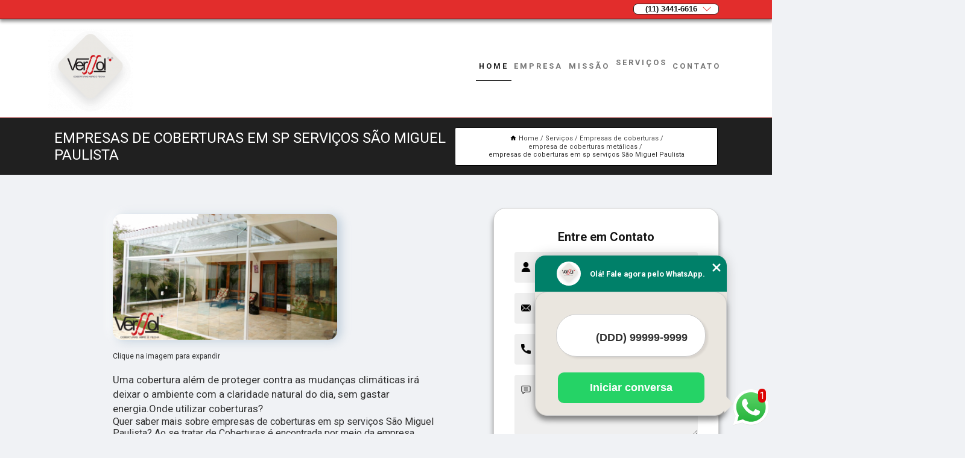

--- FILE ---
content_type: text/html; charset=utf-8
request_url: https://coberturas.verssol.com.br/empresas-de-coberturas/empresa-de-coberturas-metalicas/empresas-de-coberturas-em-sp-servicos-sao-miguel-paulista
body_size: 18318
content:
<!DOCTYPE html>
<!--[if lt IE 7]>
<html class="no-js lt-ie9 lt-ie8 lt-ie7"> <![endif]-->
<!--[if IE 7]>
<html class="no-js lt-ie9 lt-ie8"> <![endif]-->
<!--[if IE 8]>
<html class="no-js lt-ie9"> <![endif]-->
<!--[if gt IE 8]><!-->
<html class="no-js" lang="pt-br"> <!--<![endif]-->
<head>
<!-- Google Tag Manager -->
<script>(function(w,d,s,l,i){w[l]=w[l]||[];w[l].push({'gtm.start':
new Date().getTime(),event:'gtm.js'});var f=d.getElementsByTagName(s)[0],
j=d.createElement(s),dl=l!='dataLayer'?'&l='+l:'';j.async=true;j.src=
'https://www.googletagmanager.com/gtm.js?id='+i+dl;f.parentNode.insertBefore(j,f);
})(window,document,'script','dataLayer','GTM-K5XLS57');</script>
<!-- End Google Tag Manager -->
<link rel="preconnect" href="https://fonts.googleapis.com">
  <link rel="preconnect" href="https://fonts.gstatic.com" crossorigin>

  <link rel="preload" href="https://coberturas.verssol.com.br/css/theme.css" as="style">
  <link rel="preload" href="https://coberturas.verssol.com.br/css/main.css" as="style">
      
  <title>Empresas de Coberturas em Sp Serviços São Miguel Paulista - Empresa de Coberturas Metálicas        - Verssol </title>
    <meta charset="utf-8">
    <link rel="shortcut icon" href="https://coberturas.verssol.com.br/imagens/favicon.ico">
    <base href="https://coberturas.verssol.com.br/">
            <meta name="google-site-verification" content="bBwmQLXXqmHN6GN5WeyQPzHZ4C8Lv-WdT_LqcNc_enc"/>
                <meta name="msvalidate.01" content="DCADF5EBCA288EB1BACCE4BA30DF813B"/>
    
                  <meta name="description" content="empresas de coberturas em sp serviços São Miguel Paulista conceituada é a Verssol, a empresa que está sempre oferecendo ótimos serviços! Entre em contato e">

        

    
      
    
    <meta name="keywords" content="empresa de coberturas metálicas, empresa, coberturas, metálicas">
    <meta name="viewport" content="width=device-width, initial-scale=1.0">
    <meta name="geo.position"
          content=";">
    <meta name="geo.region" content="">
    <meta name="geo.placename" content="">
    <meta name="ICBM"
          content=",">
    <meta name="robots" content="index,follow">
    <meta name="rating" content="General">
    <meta name="revisit-after" content="7 days">
    <meta name="author" content="Verssol">
    <meta property="og:region" content="Brasil">
    <meta property="og:title"
          content="Empresas de Coberturas em Sp Serviços São Miguel Paulista - Empresa de Coberturas Metálicas - Verssol ">
    <meta property="og:type" content="article">
    <meta property="og:image"
          content="https://coberturas.verssol.com.br/imagens/logo.png">
    <meta property="og:url"
          content="https://coberturas.verssol.com.br/empresas-de-coberturas/empresa-de-coberturas-metalicas/empresas-de-coberturas-em-sp-servicos-sao-miguel-paulista">
    <meta property="og:description" content="empresas de coberturas em sp serviços São Miguel Paulista conceituada é a Verssol, a empresa que está sempre oferecendo ótimos serviços! Entre em contato e">
    <meta property="og:site_name" content="Verssol">
        <link rel="canonical" href="https://coberturas.verssol.com.br/empresas-de-coberturas/empresa-de-coberturas-metalicas/empresas-de-coberturas-em-sp-servicos-sao-miguel-paulista">
    <link rel="stylesheet" href="https://coberturas.verssol.com.br/css/theme.css" >
    <link rel="stylesheet" href="https://coberturas.verssol.com.br/css/main.css" >
    
    
    <!-- Desenvolvido por BUSCA CLIENTES - www.buscaclientes.com.br -->
</head> 

<body data-pagina="7af1190079a6f035274f8271cbfde946">
<!-- Google Tag Manager (noscript) -->
<noscript><iframe src='https://www.googletagmanager.com/ns.html?id=GTM-K5XLS57' height='0' width='0' style='display:none;visibility:hidden'></iframe></noscript>
<!-- End Google Tag Manager (noscript) -->
    <header>
          <!--  -->

  <!-- Inicio do Tell  -->
<div class="contact">

  <div class="wrapper">

    <div class="social-container">
      <ul class="social-icons">
      </ul>

    </div>

    <div class="tel">
      <div id="telefones">
        <p>(11) 3441-6616</p>
        <svg xmlns="http://www.w3.org/2000/svg" width="16" height="16" fill="currentColor" class="bi bi-chevron-down" viewBox="0 0 16 16">
        <path fill-rule="evenodd" d="M1.646 4.646a.5.5 0 0 1 .708 0L8 10.293l5.646-5.647a.5.5 0 0 1 .708.708l-6 6a.5.5 0 0 1-.708 0l-6-6a.5.5 0 0 1 0-.708z"/>
      </svg>
      </div>
      <div class="tel-dropdown">
       
        <p> (11) <span><a rel="nofollow" class="tel follow-click"
              data-origem="cabecalho-telefone-"
              title="Telefone  - Verssol"
              href="tel:+551134416616">3441-6616</a>
          </span></p><p> (11) <span><a rel="nofollow" class="tel follow-click"
              data-origem="cabecalho-telefone-2"
              title="Telefone 2 - Verssol"
              href="tel:+5511999944477">99994-4477</a>
          </span></p>        
      </div>

    </div>

  </div>
</div>
<!-- Fim do tel -->
<!-- -->
<nav class="navbar">
    <!--  -->  
  <div class="logo">
    <a href="https://coberturas.verssol.com.br/" class="pagina-logo" data-area="paginaLogo"
      title="Verssol - ">
      <img  src="https://coberturas.verssol.com.br/imagens/logo.png" width="250" height="200"
       title="Logo - Verssol"
        alt="Empresas de Coberturas em Sp Serviços São Miguel Paulista - Empresa de Coberturas Metálicas - Verssol">
    </a>
  </div>
  <!-- -->
  
  <div class="hamburguer">
    <span></span>
    <span></span>
    <span></span>
  </div>

  <ul class="menu">
            <li><a class="btn-home" data-area="paginaHome"        href="https://coberturas.verssol.com.br/"
        title="Home">Home</a></li>        <li><a         href="https://coberturas.verssol.com.br/empresa"
        title="Empresa">Empresa</a></li>        <li><a         href="https://coberturas.verssol.com.br/missao"
        title="Missão">Missão</a></li>        <li class="dropdown"><a         href="https://coberturas.verssol.com.br/servicos"
        title="Serviços">Serviços</a>                            <ul class="sub-menu hidden">                        <li class="dropdown"><a
                                href="https://coberturas.verssol.com.br/brises"
                                title="Brises">Brises</a>
                        
                        </li>                        <li class="dropdown"><a
                                href="https://coberturas.verssol.com.br/brises-metalicos"
                                title="Brises metálicos">Brises metálicos</a>
                        
                        </li>                        <li class="dropdown"><a
                                href="https://coberturas.verssol.com.br/cobertura-tipo-retratil"
                                title="cobertura tipo retrátil">Cobertura tipo retrátil</a>
                        
                        </li>                        <li class="dropdown"><a
                                href="https://coberturas.verssol.com.br/coberturas"
                                title="Coberturas">Coberturas</a>
                        
                        </li>                        <li class="dropdown"><a
                                href="https://coberturas.verssol.com.br/coberturas-abre-e-fecha"
                                title="Coberturas abre e fecha">Coberturas abre e fecha</a>
                        
                        </li>                        <li class="dropdown"><a
                                href="https://coberturas.verssol.com.br/coberturas-de-aluminio"
                                title="Coberturas de alumínio">Coberturas de alumínio</a>
                        
                        </li>                        <li class="dropdown"><a
                                href="https://coberturas.verssol.com.br/coberturas-de-vidro"
                                title="Coberturas de vidro">Coberturas de vidro</a>
                        
                        </li>                        <li class="dropdown"><a
                                href="https://coberturas.verssol.com.br/coberturas-e-telhados"
                                title="Coberturas e Telhados">Coberturas e telhados</a>
                        
                        </li>                        <li class="dropdown"><a
                                href="https://coberturas.verssol.com.br/coberturas-em-aluminio"
                                title="Coberturas em alumínio">Coberturas em alumínio</a>
                        
                        </li>                        <li class="dropdown"><a
                                href="https://coberturas.verssol.com.br/coberturas-em-lona"
                                title="Coberturas em lona">Coberturas em lona</a>
                        
                        </li>                        <li class="dropdown"><a
                                href="https://coberturas.verssol.com.br/coberturas-em-policarbonato"
                                title="Coberturas em policarbonato">Coberturas em policarbonato</a>
                        
                        </li>                        <li class="dropdown"><a
                                href="https://coberturas.verssol.com.br/coberturas-moveis"
                                title="Coberturas móveis">Coberturas móveis</a>
                        
                        </li>                        <li class="dropdown"><a
                                href="https://coberturas.verssol.com.br/coberturas-que-abre-e-fecha"
                                title="coberturas que abre e fecha">Coberturas que abre e fecha</a>
                        
                        </li>                        <li class="dropdown"><a
                                href="https://coberturas.verssol.com.br/coberturas-residenciais"
                                title="Coberturas residenciais">Coberturas residenciais</a>
                        
                        </li>                        <li class="dropdown"><a
                                href="https://coberturas.verssol.com.br/coberturas-retrateis"
                                title="Coberturas retráteis">Coberturas retráteis</a>
                        
                        </li>                        <li class="dropdown"><a
                                href="https://coberturas.verssol.com.br/coberturas-transparentes"
                                title="Coberturas transparentes">Coberturas transparentes</a>
                        
                        </li>                        <li class="dropdown"><a
                                href="https://coberturas.verssol.com.br/empresas-de-coberturas"
                                title="Empresas de coberturas">Empresas de coberturas</a>
                        
                        </li>                        <li class="dropdown"><a
                                href="https://coberturas.verssol.com.br/fabricas-de-toldos"
                                title="Fábricas de toldos">Fábricas de toldos</a>
                        
                        </li>                        <li class="dropdown"><a
                                href="https://coberturas.verssol.com.br/telhados-abre-e-fecha"
                                title="Telhados abre e fecha">Telhados abre e fecha</a>
                        
                        </li>                        <li class="dropdown"><a
                                href="https://coberturas.verssol.com.br/telhados-abre-fecha"
                                title="telhados abre fecha">Telhados abre fecha</a>
                        
                        </li>                        <li class="dropdown"><a
                                href="https://coberturas.verssol.com.br/telhados-de-aluminio"
                                title="Telhados de alumínio">Telhados de alumínio</a>
                        
                        </li>                        <li class="dropdown"><a
                                href="https://coberturas.verssol.com.br/telhados-de-policarbonato"
                                title="telhados de policarbonato">Telhados de policarbonato</a>
                        
                        </li>                        <li class="dropdown"><a
                                href="https://coberturas.verssol.com.br/telhados-de-vidro"
                                title="Telhados de vidro">Telhados de vidro</a>
                        
                        </li>                        <li class="dropdown"><a
                                href="https://coberturas.verssol.com.br/telhados-moveis"
                                title="Telhados móveis">Telhados móveis</a>
                        
                        </li>                        <li class="dropdown"><a
                                href="https://coberturas.verssol.com.br/telhados-retrateis"
                                title="telhados retráteis">Telhados retráteis</a>
                        
                        </li>                        <li class="dropdown"><a
                                href="https://coberturas.verssol.com.br/telhados-tipo-retratil"
                                title="telhados tipo retrátil">Telhados tipo retrátil</a>
                        
                        </li>                        <li class="dropdown"><a
                                href="https://coberturas.verssol.com.br/telhados-transparentes"
                                title="Telhados transparentes">Telhados transparentes</a>
                        
                        </li>                        <li class="dropdown"><a
                                href="https://coberturas.verssol.com.br/teto-retratil"
                                title="teto retrátil">Teto retrátil</a>
                        
                        </li>                        <li class="dropdown"><a
                                href="https://coberturas.verssol.com.br/tetos"
                                title="Tetos">Tetos</a>
                        
                        </li>                        <li class="dropdown"><a
                                href="https://coberturas.verssol.com.br/tetos-de-abrir"
                                title="Tetos de abrir">Tetos de abrir</a>
                        
                        </li>                        <li class="dropdown"><a
                                href="https://coberturas.verssol.com.br/tetos-moveis"
                                title="tetos móveis">Tetos móveis</a>
                        
                        </li>                        <li class="dropdown"><a
                                href="https://coberturas.verssol.com.br/tetos-retrateis"
                                title="Tetos retráteis">Tetos retráteis</a>
                        
                        </li>                        <li class="dropdown"><a
                                href="https://coberturas.verssol.com.br/toldos-abre-e-fecha"
                                title="Toldos abre e fecha">Toldos abre e fecha</a>
                        
                        </li>                        <li class="dropdown"><a
                                href="https://coberturas.verssol.com.br/toldos-articulados"
                                title="Toldos articulados">Toldos articulados</a>
                        
                        </li>                        <li class="dropdown"><a
                                href="https://coberturas.verssol.com.br/toldos-de-aluminio"
                                title="Toldos de alumínio">Toldos de alumínio</a>
                        
                        </li>                        <li class="dropdown"><a
                                href="https://coberturas.verssol.com.br/toldos-de-policarbonato"
                                title="Toldos de policarbonato">Toldos de policarbonato</a>
                        
                        </li>                        <li class="dropdown"><a
                                href="https://coberturas.verssol.com.br/toldos-e-coberturas"
                                title="Toldos e coberturas">Toldos e coberturas</a>
                        
                        </li>                        <li class="dropdown"><a
                                href="https://coberturas.verssol.com.br/toldos-moveis"
                                title="toldos móveis">Toldos móveis</a>
                        
                        </li>                        <li class="dropdown"><a
                                href="https://coberturas.verssol.com.br/toldos-retrateis"
                                title="Toldos retráteis">Toldos retráteis</a>
                        
                        </li>                        <li class="dropdown"><a
                                href="https://coberturas.verssol.com.br/toldos-transparentes"
                                title="Toldos transparentes">Toldos transparentes</a>
                        
                        </li></ul>
            </li>        <li><a         href="https://coberturas.verssol.com.br/contato"
        title="Contato">Contato</a></li>
  </ul>

</nav>
    </header>

    <main>
    <div class="wrapper" id="wrapper-category">
    <h1 class="title-wrapper">Empresas de Coberturas em Sp Serviços São Miguel Paulista</h1>
        <div class="container">

<div id="breadcrumb">
		<ol itemscope itemtype="http://schema.org/BreadcrumbList">
								<li><img width="10" height="10" alt="svgImg" src="[data-uri]" style="
					    margin: 1px 4px 0;
					"/>
					<li itemprop="itemListElement" itemscope
						itemtype="http://schema.org/ListItem">
						<a itemprop="item" href="https://coberturas.verssol.com.br/">
							<span itemprop="name">Home</span></a>
						<meta itemprop="position" content="1"/>
					</li>
											<li itemprop="itemListElement" itemscope itemtype="http://schema.org/ListItem">
							<a itemprop="item"
							   href="https://coberturas.verssol.com.br/servicos">
								<span itemprop="name">Serviços</span></a>
							<meta itemprop="position" content="2"/>
						</li>
												<li itemprop="itemListElement" itemscope itemtype="http://schema.org/ListItem">
							<a itemprop="item"
							   href="https://coberturas.verssol.com.br/empresas-de-coberturas">
								<span itemprop="name">Empresas de coberturas</span></a>
							<meta itemprop="position" content="3"/>
						</li>
												<li itemprop="itemListElement" itemscope itemtype="http://schema.org/ListItem">
							<a itemprop="item"
							   href="https://coberturas.verssol.com.br/empresa-de-coberturas-metalicas">
								<span itemprop="name">empresa de coberturas metálicas</span></a>
							<meta itemprop="position" content="4"/>
						</li>
												<li><span>empresas de coberturas em sp serviços São Miguel Paulista</span></li>
								</ol>
</div>

</div>

    </div>
        <div class="wrapper text">
            <article class="readMore">
           		<img class="imagem-pagina" src="https://coberturas.verssol.com.br/imagens/empresas-de-coberturas-em-sp-servicos.jpg"
                    onclick="openmodal();"
                    id="imagem-"
                    alt="Empresas de Coberturas em Sp Serviços São Miguel Paulista - Empresa de Coberturas Metálicas"
                    title="Empresas de Coberturas em Sp Serviços São Miguel Paulista - Empresa de Coberturas Metálicas"
                    width="380" height="380"
                    >
                    <span style="
                        font-size: 12px;

                    ">Clique na imagem para expandir
                    </span>
                <p>Uma cobertura além de proteger contra as mudanças climáticas irá deixar o ambiente com a claridade natural do dia, sem gastar energia.Onde utilizar coberturas?</p>                Quer saber mais sobre empresas de coberturas em sp serviços São Miguel Paulista? Ao se tratar de Coberturas é encontrada por meio da empresa Verssol serviços como Cobertura tipo retrátil, Brises metálicos e Fábricas de toldos. Tudo isso só é possível graças ao time de profissionais especializados e as instalações de alto padrão. Contamos com uma equipe altamente treinada para atender nossos clientes.</h2><p>Uma cobertura tipo retrátil é ideal para quem procura por uma solução versátil, que oferece beleza e funcionalidade. </p><h2></h2><p></p> Possuímos uma forma de trabalho Qualidade e Confiança, entre em contato para obter mais informações. Além dos já citados, nós trabalhamos com Telhados abre e fecha e Telhados retráteis. Por isso, entre em contato conosco e saiba mais detalhes.            </article>



            <div class="collum-subject" style="max-width : 600px; margin-top: 20px;">
                <div class="formCotacao">
    <form action="https://coberturas.verssol.com.br/enviar-cotacao" id="formulario-cotacao" method="post">
        <div class="header">
            <h3>Entre em Contato</h3>
        </div>
        <input type="hidden" name="acao" value="cotacao">
        <input type="hidden" name="produto_nome" value="">
        <input class="url-atual" type="hidden" name="produto_url" value="">
        <input class="url-atual" type="hidden" name="produto_ref" value="">
        <input type="hidden" name="imagem" value="" />
        <input type="hidden" name="site" value="https://coberturas.verssol.com.br/" />
        <input type="hidden" name="email" value="contato@verssol.com.br" />
                <input type="hidden" name="projeto" value="1274" />

        <div class="item-form" id="campos-formulario">
            
        <img  alt="user" width="16" height="16" src="https://coberturas.verssol.com.br/imagens/user.png" class= "icon-form">

            <input  type="text" name="nome" placeholder="Nome" required>
    
            <p class="error-message" id="erro_nome"></p>
            <img alt="mail" width="16" height="16" src="https://coberturas.verssol.com.br/imagens/email.png" class= "icon-form">

            <input  type="email" name="email_contato"
                placeholder="Email" required>
            <p class="error-message" id="erro_email_contato"></p>
            <img alt="tel" width="16" height="16" src="https://coberturas.verssol.com.br/imagens/call.png" class= "icon-form">

            <input  type="text" name="telefone"
                class="telefone" placeholder="Telefone" required>
            
            <p class="error-message" id="erro_telefone"></p>

            <p class="error-message" id="erro_palavra"></p>
        </div>

        <div class="item-form" id="mensagem-formulario">
        <img  alt="message" width="16" height="16" src="https://coberturas.verssol.com.br/imagens/comment.png" class= "icon-form">

            <textarea  name="mensagem"
                placeholder="Sua mensagem"></textarea>
            <p class="error-message" id="erro_mensagem"></p>
           
        </div>
        <div class="clear"></div>

        <div class="cta-formulario">
            <div class="seguranca-cta-formulario">
                <div class="item-cta">
                                        <div class="g-recaptcha" data-sitekey="6LfZ_gEdAAAAAPlKpxWHJ1MIcqUmEKeY-_JQVOsn">
                    </div>
                                    </div>
                <div class="item-cta">
                <button type="button" id="btn-enviar-cotacao" class="btn-verde">Enviar</button>

                    <img  loading="lazy" src="imagens/ajax-loader.gif"  class="image-loading" id="loader-ajax" alt="Aguarde..."
                        title="Aguarde..." style="display:none">
                </div>
            </div>
        </div>

        

    </form>
    </div>
    

    
            </div>



        </div>

        <div class="categorias">
                    </div>

        <div class="categorias">
        
<h3 style="text-align: center">Pesquisas relacionadas</h3>

        <div id="owl-thumbs" class="owl-carousel owl-theme">
                <div class="item img-big">
            <figure>

            <a href="https://coberturas.verssol.com.br/empresas-de-coberturas/empresa-de-coberturas-metalicas/servicos-de-empresa-de-cobertura-retratil-vinhedo" class="galeria-thumb"
               title="serviços de empresa de cobertura retrátil Vinhedo">
                <img loading="lazy" src="https://coberturas.verssol.com.br/imagens/thumb/servicos-de-empresa-de-cobertura-retratil.jpg" alt="serviços de empresa de cobertura retrátil Vinhedo"
                     title="serviços de empresa de cobertura retrátil Vinhedo" width="160" height="160"></a>

                     <figcaption> <h4>
                <a href="https://coberturas.verssol.com.br/empresas-de-coberturas/empresa-de-coberturas-metalicas/servicos-de-empresa-de-cobertura-retratil-vinhedo" class="lightbox titulo-galeria"
                   title="serviços de empresa de cobertura retrátil Vinhedo">serviços de empresa de cobertura retrátil Vinhedo</a></h4>
                   </a></figcaption>
            
            </figure>
            
        </div>
    
                <div class="item img-big">
            <figure>

            <a href="https://coberturas.verssol.com.br/empresas-de-coberturas/empresa-de-coberturas-metalicas/cobertura-de-policarbonato-de-correr-indaiatuba" class="galeria-thumb"
               title="cobertura de policarbonato de correr Indaiatuba">
                <img loading="lazy" src="https://coberturas.verssol.com.br/imagens/thumb/cobertura-de-policarbonato-de-correr.jpg" alt="cobertura de policarbonato de correr Indaiatuba"
                     title="cobertura de policarbonato de correr Indaiatuba" width="160" height="160"></a>

                     <figcaption> <h4>
                <a href="https://coberturas.verssol.com.br/empresas-de-coberturas/empresa-de-coberturas-metalicas/cobertura-de-policarbonato-de-correr-indaiatuba" class="lightbox titulo-galeria"
                   title="cobertura de policarbonato de correr Indaiatuba">cobertura de policarbonato de correr Indaiatuba</a></h4>
                   </a></figcaption>
            
            </figure>
            
        </div>
    
                <div class="item img-big">
            <figure>

            <a href="https://coberturas.verssol.com.br/empresas-de-coberturas/empresa-de-coberturas-metalicas/servicos-de-empresa-de-cobertura-retratil-santo-amaro" class="galeria-thumb"
               title="serviços de empresa de cobertura retrátil Santo Amaro">
                <img loading="lazy" src="https://coberturas.verssol.com.br/imagens/thumb/servicos-de-empresa-de-cobertura-retratil.jpg" alt="serviços de empresa de cobertura retrátil Santo Amaro"
                     title="serviços de empresa de cobertura retrátil Santo Amaro" width="160" height="160"></a>

                     <figcaption> <h4>
                <a href="https://coberturas.verssol.com.br/empresas-de-coberturas/empresa-de-coberturas-metalicas/servicos-de-empresa-de-cobertura-retratil-santo-amaro" class="lightbox titulo-galeria"
                   title="serviços de empresa de cobertura retrátil Santo Amaro">serviços de empresa de cobertura retrátil Santo Amaro</a></h4>
                   </a></figcaption>
            
            </figure>
            
        </div>
    
                <div class="item img-big">
            <figure>

            <a href="https://coberturas.verssol.com.br/empresas-de-coberturas/empresa-de-coberturas-metalicas/empresa-especializada-em-coberturas-servicos-jacarei" class="galeria-thumb"
               title="empresa especializada em coberturas serviços Jacareí">
                <img loading="lazy" src="https://coberturas.verssol.com.br/imagens/thumb/empresa-especializada-em-coberturas-servicos.jpg" alt="empresa especializada em coberturas serviços Jacareí"
                     title="empresa especializada em coberturas serviços Jacareí" width="160" height="160"></a>

                     <figcaption> <h4>
                <a href="https://coberturas.verssol.com.br/empresas-de-coberturas/empresa-de-coberturas-metalicas/empresa-especializada-em-coberturas-servicos-jacarei" class="lightbox titulo-galeria"
                   title="empresa especializada em coberturas serviços Jacareí">empresa especializada em coberturas serviços Jacareí</a></h4>
                   </a></figcaption>
            
            </figure>
            
        </div>
    
                <div class="item img-big">
            <figure>

            <a href="https://coberturas.verssol.com.br/empresas-de-coberturas/empresa-de-coberturas-metalicas/onde-encontrar-distribuidor-de-coberturas-de-policarbonato-rio-de-janeiro" class="galeria-thumb"
               title="onde encontrar distribuidor de coberturas de policarbonato Rio de Janeiro">
                <img loading="lazy" src="https://coberturas.verssol.com.br/imagens/thumb/onde-encontrar-distribuidor-de-coberturas-de-policarbonato.jpg" alt="onde encontrar distribuidor de coberturas de policarbonato Rio de Janeiro"
                     title="onde encontrar distribuidor de coberturas de policarbonato Rio de Janeiro" width="160" height="160"></a>

                     <figcaption> <h4>
                <a href="https://coberturas.verssol.com.br/empresas-de-coberturas/empresa-de-coberturas-metalicas/onde-encontrar-distribuidor-de-coberturas-de-policarbonato-rio-de-janeiro" class="lightbox titulo-galeria"
                   title="onde encontrar distribuidor de coberturas de policarbonato Rio de Janeiro">onde encontrar distribuidor de coberturas de policarbonato Rio de Janeiro</a></h4>
                   </a></figcaption>
            
            </figure>
            
        </div>
    
                <div class="item img-big">
            <figure>

            <a href="https://coberturas.verssol.com.br/empresas-de-coberturas/empresa-de-coberturas-metalicas/empresas-especializada-em-coberturas-vila-esperanca" class="galeria-thumb"
               title="empresas especializada em coberturas Vila Esperança">
                <img loading="lazy" src="https://coberturas.verssol.com.br/imagens/thumb/empresas-especializada-em-coberturas.jpg" alt="empresas especializada em coberturas Vila Esperança"
                     title="empresas especializada em coberturas Vila Esperança" width="160" height="160"></a>

                     <figcaption> <h4>
                <a href="https://coberturas.verssol.com.br/empresas-de-coberturas/empresa-de-coberturas-metalicas/empresas-especializada-em-coberturas-vila-esperanca" class="lightbox titulo-galeria"
                   title="empresas especializada em coberturas Vila Esperança">empresas especializada em coberturas Vila Esperança</a></h4>
                   </a></figcaption>
            
            </figure>
            
        </div>
    
                <div class="item img-big">
            <figure>

            <a href="https://coberturas.verssol.com.br/empresas-de-coberturas/empresa-de-coberturas-metalicas/empresas-de-coberturas-metalicas-cuiaba" class="galeria-thumb"
               title="empresas de coberturas metálicas Cuiabá">
                <img loading="lazy" src="https://coberturas.verssol.com.br/imagens/thumb/empresas-de-coberturas-metalicas.jpg" alt="empresas de coberturas metálicas Cuiabá"
                     title="empresas de coberturas metálicas Cuiabá" width="160" height="160"></a>

                     <figcaption> <h4>
                <a href="https://coberturas.verssol.com.br/empresas-de-coberturas/empresa-de-coberturas-metalicas/empresas-de-coberturas-metalicas-cuiaba" class="lightbox titulo-galeria"
                   title="empresas de coberturas metálicas Cuiabá">empresas de coberturas metálicas Cuiabá</a></h4>
                   </a></figcaption>
            
            </figure>
            
        </div>
    
                <div class="item img-big">
            <figure>

            <a href="https://coberturas.verssol.com.br/empresas-de-coberturas/empresa-de-coberturas-metalicas/coberturas-de-policarbonato-santo-amaro" class="galeria-thumb"
               title="coberturas de policarbonato Santo Amaro">
                <img loading="lazy" src="https://coberturas.verssol.com.br/imagens/thumb/coberturas-de-policarbonato.jpg" alt="coberturas de policarbonato Santo Amaro"
                     title="coberturas de policarbonato Santo Amaro" width="160" height="160"></a>

                     <figcaption> <h4>
                <a href="https://coberturas.verssol.com.br/empresas-de-coberturas/empresa-de-coberturas-metalicas/coberturas-de-policarbonato-santo-amaro" class="lightbox titulo-galeria"
                   title="coberturas de policarbonato Santo Amaro">coberturas de policarbonato Santo Amaro</a></h4>
                   </a></figcaption>
            
            </figure>
            
        </div>
    
                <div class="item img-big">
            <figure>

            <a href="https://coberturas.verssol.com.br/empresas-de-coberturas/empresa-de-coberturas-metalicas/empresas-de-coberturas-em-sao-paulo-peruibe" class="galeria-thumb"
               title="empresas de coberturas em são paulo Peruíbe">
                <img loading="lazy" src="https://coberturas.verssol.com.br/imagens/thumb/empresas-de-coberturas-em-sao-paulo.jpg" alt="empresas de coberturas em são paulo Peruíbe"
                     title="empresas de coberturas em são paulo Peruíbe" width="160" height="160"></a>

                     <figcaption> <h4>
                <a href="https://coberturas.verssol.com.br/empresas-de-coberturas/empresa-de-coberturas-metalicas/empresas-de-coberturas-em-sao-paulo-peruibe" class="lightbox titulo-galeria"
                   title="empresas de coberturas em são paulo Peruíbe">empresas de coberturas em são paulo Peruíbe</a></h4>
                   </a></figcaption>
            
            </figure>
            
        </div>
    
                <div class="item img-big">
            <figure>

            <a href="https://coberturas.verssol.com.br/empresas-de-coberturas/empresa-de-coberturas-metalicas/cobertura-de-policarbonato-de-correr-servicos-parelheiros" class="galeria-thumb"
               title="cobertura de policarbonato de correr serviços Parelheiros">
                <img loading="lazy" src="https://coberturas.verssol.com.br/imagens/thumb/cobertura-de-policarbonato-de-correr-servicos.jpg" alt="cobertura de policarbonato de correr serviços Parelheiros"
                     title="cobertura de policarbonato de correr serviços Parelheiros" width="160" height="160"></a>

                     <figcaption> <h4>
                <a href="https://coberturas.verssol.com.br/empresas-de-coberturas/empresa-de-coberturas-metalicas/cobertura-de-policarbonato-de-correr-servicos-parelheiros" class="lightbox titulo-galeria"
                   title="cobertura de policarbonato de correr serviços Parelheiros">cobertura de policarbonato de correr serviços Parelheiros</a></h4>
                   </a></figcaption>
            
            </figure>
            
        </div>
    
            </div>

        </div>
        <div class="copyright">O conteúdo do texto
            "<strong>Empresas de Coberturas em Sp Serviços São Miguel Paulista</strong>" é de direito reservado. Sua
            reprodução, parcial ou total, mesmo citando nossos links, é proibida sem a autorização do autor.
            Crime de violação de direito autoral &ndash; artigo 184 do Código Penal &ndash; <a
                title="Lei de direitos autorais" target="_blank"
                href="http://www.planalto.gov.br/Ccivil_03/Leis/L9610.htm" rel="noreferrer">Lei 9610/98 - Lei
                de direitos autorais</a>.
        </div>

    </main>
    </div><!-- .wrapper -->

    <div id="modal_img" hidden>
            <div class="ogranize_modal">
                <span onclick="closedmodal();"> X </span>
                <img class="showimg" src="https://coberturas.verssol.com.br/imagens/empresas-de-coberturas-em-sp-servicos.jpg"
                alt="Empresas de Coberturas em Sp Serviços São Miguel Paulista - Empresa de Coberturas Metálicas"
                    title="Empresas de Coberturas em Sp Serviços São Miguel Paulista - Empresa de Coberturas Metálicas">
            </div>
    </div>

    <footer>
    <aside class="categorias-footer">
        <h2>
            <a href="https://coberturas.verssol.com.br/servicos"
                title="Serviços - Verssol ">Serviços</a>
        </h2>
        <nav>
            <ul class="cssmenu" id="accordian">
                                <li class="dropdown">
                    <a class="dropdown-toggle" href="https://coberturas.verssol.com.br/brises"
                        title="Brises">Brises</a>
                    <ul class="sub-menu subcategoria-menu">
                                                <li>
                            <a href="https://coberturas.verssol.com.br/brise-de-aluminio"
                                title="Brise de Alumínio">Brise de Alumínio</a>
                        </li>

                                                <li>
                            <a href="https://coberturas.verssol.com.br/brise-de-aluminio-anodizado"
                                title="Brise de Alumínio Anodizado">Brise de Alumínio Anodizado</a>
                        </li>

                                                <li>
                            <a href="https://coberturas.verssol.com.br/brise-de-aluminio-movel"
                                title="Brise de Alumínio Móvel">Brise de Alumínio Móvel</a>
                        </li>

                                                <li>
                            <a href="https://coberturas.verssol.com.br/brise-de-aluminio-para-janela"
                                title="Brise de Alumínio para Janela">Brise de Alumínio para Janela</a>
                        </li>

                                                <li>
                            <a href="https://coberturas.verssol.com.br/brise-de-aluminio-vertical"
                                title="Brise de Alumínio Vertical">Brise de Alumínio Vertical</a>
                        </li>

                                                <li>
                            <a href="https://coberturas.verssol.com.br/brise-de-policarbonato"
                                title="Brise de Policarbonato">Brise de Policarbonato</a>
                        </li>

                                                <li>
                            <a href="https://coberturas.verssol.com.br/brise-de-policarbonato-para-fachada"
                                title="Brise de Policarbonato para Fachada">Brise de Policarbonato para Fachada</a>
                        </li>

                                                <li>
                            <a href="https://coberturas.verssol.com.br/brise-de-policarbonato-parapente"
                                title="Brise de Policarbonato Parapente">Brise de Policarbonato Parapente</a>
                        </li>

                                                <li>
                            <a href="https://coberturas.verssol.com.br/brise-de-policarbonato-sob-medida"
                                title="Brise de Policarbonato sob Medida">Brise de Policarbonato sob Medida</a>
                        </li>

                                                <li>
                            <a href="https://coberturas.verssol.com.br/brise-em-aluminio"
                                title="Brise em Alumínio">Brise em Alumínio</a>
                        </li>

                                                <li>
                            <a href="https://coberturas.verssol.com.br/brise-fixo-de-aluminio"
                                title="Brise Fixo de Alumínio">Brise Fixo de Alumínio</a>
                        </li>

                                                <li>
                            <a href="https://coberturas.verssol.com.br/brise-horizontal-de-aluminio"
                                title="Brise Horizontal de Alumínio">Brise Horizontal de Alumínio</a>
                        </li>

                                            </ul>
                </li>
                                <li class="dropdown">
                    <a class="dropdown-toggle" href="https://coberturas.verssol.com.br/brises-metalicos"
                        title="Brises Metálicos">Brises Metálicos</a>
                    <ul class="sub-menu subcategoria-menu">
                                                <li>
                            <a href="https://coberturas.verssol.com.br/brise-articulado-metalico"
                                title="Brise Articulado Metálico">Brise Articulado Metálico</a>
                        </li>

                                                <li>
                            <a href="https://coberturas.verssol.com.br/brise-horizontal-metalico"
                                title="Brise Horizontal Metálico">Brise Horizontal Metálico</a>
                        </li>

                                                <li>
                            <a href="https://coberturas.verssol.com.br/brise-metalico"
                                title="Brise Metálico">Brise Metálico</a>
                        </li>

                                                <li>
                            <a href="https://coberturas.verssol.com.br/brise-metalico-fixo"
                                title="Brise Metálico Fixo">Brise Metálico Fixo</a>
                        </li>

                                                <li>
                            <a href="https://coberturas.verssol.com.br/brise-metalico-horizontal"
                                title="Brise Metálico Horizontal">Brise Metálico Horizontal</a>
                        </li>

                                                <li>
                            <a href="https://coberturas.verssol.com.br/brise-metalico-hunter-douglas"
                                title="Brise Metálico Hunter Douglas">Brise Metálico Hunter Douglas</a>
                        </li>

                                                <li>
                            <a href="https://coberturas.verssol.com.br/brise-metalico-para-fachada"
                                title="Brise Metálico para Fachada">Brise Metálico para Fachada</a>
                        </li>

                                                <li>
                            <a href="https://coberturas.verssol.com.br/brise-metalico-perfurado"
                                title="Brise Metálico Perfurado">Brise Metálico Perfurado</a>
                        </li>

                                                <li>
                            <a href="https://coberturas.verssol.com.br/brise-metalico-retratil"
                                title="Brise Metálico Retrátil">Brise Metálico Retrátil</a>
                        </li>

                                                <li>
                            <a href="https://coberturas.verssol.com.br/brise-metalico-retratil-asa-de-aviao"
                                title="Brise Metálico Retrátil Asa de Avião">Brise Metálico Retrátil Asa de Avião</a>
                        </li>

                                                <li>
                            <a href="https://coberturas.verssol.com.br/brise-metalico-sob-medida"
                                title="Brise Metálico sob Medida">Brise Metálico sob Medida</a>
                        </li>

                                                <li>
                            <a href="https://coberturas.verssol.com.br/brise-metalico-vertical"
                                title="Brise Metálico Vertical">Brise Metálico Vertical</a>
                        </li>

                                            </ul>
                </li>
                                <li class="dropdown">
                    <a class="dropdown-toggle" href="https://coberturas.verssol.com.br/cobertura-tipo-retratil"
                        title="Cobertura Tipo Retrátil">Cobertura Tipo Retrátil</a>
                    <ul class="sub-menu subcategoria-menu">
                                                <li>
                            <a href="https://coberturas.verssol.com.br/cobertura-de-vidro-retratil"
                                title="Cobertura de Vidro Retrátil">Cobertura de Vidro Retrátil</a>
                        </li>

                                                <li>
                            <a href="https://coberturas.verssol.com.br/cobertura-de-vidro-retratil-automatizada"
                                title="Cobertura de Vidro Retrátil Automatizada">Cobertura de Vidro Retrátil Automatizada</a>
                        </li>

                                                <li>
                            <a href="https://coberturas.verssol.com.br/cobertura-de-vidro-retratil-manual"
                                title="Cobertura de Vidro Retrátil Manual">Cobertura de Vidro Retrátil Manual</a>
                        </li>

                                                <li>
                            <a href="https://coberturas.verssol.com.br/cobertura-de-vidro-retratil-preco-m2"
                                title="Cobertura de Vidro Retrátil Preço M2">Cobertura de Vidro Retrátil Preço M2</a>
                        </li>

                                                <li>
                            <a href="https://coberturas.verssol.com.br/cobertura-para-garagem-retratil"
                                title="Cobertura para Garagem Retrátil">Cobertura para Garagem Retrátil</a>
                        </li>

                                                <li>
                            <a href="https://coberturas.verssol.com.br/cobertura-para-quintal-retratil"
                                title="Cobertura para Quintal Retrátil">Cobertura para Quintal Retrátil</a>
                        </li>

                                                <li>
                            <a href="https://coberturas.verssol.com.br/cobertura-para-area-externa-retratil"
                                title="Cobertura para área Externa Retrátil">Cobertura para área Externa Retrátil</a>
                        </li>

                                                <li>
                            <a href="https://coberturas.verssol.com.br/cobertura-para-varanda-retratil"
                                title="Cobertura para Varanda Retrátil">Cobertura para Varanda Retrátil</a>
                        </li>

                                                <li>
                            <a href="https://coberturas.verssol.com.br/cobertura-policarbonato-retratil-preco-m2"
                                title="Cobertura Policarbonato Retrátil Preço M2">Cobertura Policarbonato Retrátil Preço M2</a>
                        </li>

                                                <li>
                            <a href="https://coberturas.verssol.com.br/cobertura-retratil-automatizada"
                                title="Cobertura Retrátil Automatizada">Cobertura Retrátil Automatizada</a>
                        </li>

                                                <li>
                            <a href="https://coberturas.verssol.com.br/cobertura-retratil-em-policarbonato"
                                title="Cobertura Retrátil em Policarbonato">Cobertura Retrátil em Policarbonato</a>
                        </li>

                                                <li>
                            <a href="https://coberturas.verssol.com.br/cobertura-retratil-preco-m2"
                                title="Cobertura Retrátil Preço M2">Cobertura Retrátil Preço M2</a>
                        </li>

                                            </ul>
                </li>
                                <li class="dropdown">
                    <a class="dropdown-toggle" href="https://coberturas.verssol.com.br/coberturas"
                        title="Coberturas">Coberturas</a>
                    <ul class="sub-menu subcategoria-menu">
                                                <li>
                            <a href="https://coberturas.verssol.com.br/cobertura"
                                title="Cobertura">Cobertura</a>
                        </li>

                                                <li>
                            <a href="https://coberturas.verssol.com.br/cobertura-deslizante"
                                title="Cobertura Deslizante">Cobertura Deslizante</a>
                        </li>

                                                <li>
                            <a href="https://coberturas.verssol.com.br/cobertura-em-policarbonato-retratil"
                                title="Cobertura em Policarbonato Retrátil">Cobertura em Policarbonato Retrátil</a>
                        </li>

                                                <li>
                            <a href="https://coberturas.verssol.com.br/cobertura-transparente"
                                title="Cobertura Transparente">Cobertura Transparente</a>
                        </li>

                                                <li>
                            <a href="https://coberturas.verssol.com.br/coberturas-de-correr"
                                title="Coberturas de Correr">Coberturas de Correr</a>
                        </li>

                                                <li>
                            <a href="https://coberturas.verssol.com.br/coberturas-e-toldos"
                                title="Coberturas e Toldos">Coberturas e Toldos</a>
                        </li>

                                                <li>
                            <a href="https://coberturas.verssol.com.br/coberturas-em-sao-paulo"
                                title="Coberturas em São Paulo">Coberturas em São Paulo</a>
                        </li>

                                                <li>
                            <a href="https://coberturas.verssol.com.br/coberturas-em-sp"
                                title="Coberturas em Sp">Coberturas em Sp</a>
                        </li>

                                                <li>
                            <a href="https://coberturas.verssol.com.br/coberturas-retrateis-em-lona"
                                title="Coberturas Retráteis em Lona">Coberturas Retráteis em Lona</a>
                        </li>

                                                <li>
                            <a href="https://coberturas.verssol.com.br/coberturas-retrateis-em-policarbonato"
                                title="Coberturas Retráteis em Policarbonato">Coberturas Retráteis em Policarbonato</a>
                        </li>

                                                <li>
                            <a href="https://coberturas.verssol.com.br/instalacao-de-cobertura-em-policarbonato"
                                title="Instalação de Cobertura em Policarbonato">Instalação de Cobertura em Policarbonato</a>
                        </li>

                                            </ul>
                </li>
                                <li class="dropdown">
                    <a class="dropdown-toggle" href="https://coberturas.verssol.com.br/coberturas-abre-e-fecha"
                        title="Coberturas Abre e Fecha">Coberturas Abre e Fecha</a>
                    <ul class="sub-menu subcategoria-menu">
                                                <li>
                            <a href="https://coberturas.verssol.com.br/cobertura-abre-e-fecha-acrilico"
                                title="Cobertura Abre e Fecha Acrílico">Cobertura Abre e Fecha Acrílico</a>
                        </li>

                                                <li>
                            <a href="https://coberturas.verssol.com.br/cobertura-abre-e-fecha-aluminio"
                                title="Cobertura Abre e Fecha Alumínio">Cobertura Abre e Fecha Alumínio</a>
                        </li>

                                                <li>
                            <a href="https://coberturas.verssol.com.br/cobertura-abre-e-fecha-automatizada"
                                title="Cobertura Abre e Fecha Automatizada">Cobertura Abre e Fecha Automatizada</a>
                        </li>

                                                <li>
                            <a href="https://coberturas.verssol.com.br/cobertura-abre-e-fecha-de-aluminio"
                                title="Cobertura Abre e Fecha de Alumínio">Cobertura Abre e Fecha de Alumínio</a>
                        </li>

                                                <li>
                            <a href="https://coberturas.verssol.com.br/cobertura-abre-e-fecha-de-policarbonato"
                                title="Cobertura Abre e Fecha de Policarbonato">Cobertura Abre e Fecha de Policarbonato</a>
                        </li>

                                                <li>
                            <a href="https://coberturas.verssol.com.br/cobertura-abre-e-fecha-de-vidro"
                                title="Cobertura Abre e Fecha de Vidro">Cobertura Abre e Fecha de Vidro</a>
                        </li>

                                                <li>
                            <a href="https://coberturas.verssol.com.br/cobertura-abre-e-fecha-em-sao-paulo"
                                title="Cobertura Abre e Fecha em São Paulo">Cobertura Abre e Fecha em São Paulo</a>
                        </li>

                                                <li>
                            <a href="https://coberturas.verssol.com.br/cobertura-abre-e-fecha-em-sp"
                                title="Cobertura Abre e Fecha em Sp">Cobertura Abre e Fecha em Sp</a>
                        </li>

                                                <li>
                            <a href="https://coberturas.verssol.com.br/cobertura-abre-e-fecha-para-garagem"
                                title="Cobertura Abre e Fecha para Garagem">Cobertura Abre e Fecha para Garagem</a>
                        </li>

                                                <li>
                            <a href="https://coberturas.verssol.com.br/cobertura-abre-e-fecha-para-quintal"
                                title="Cobertura Abre e Fecha para Quintal">Cobertura Abre e Fecha para Quintal</a>
                        </li>

                                                <li>
                            <a href="https://coberturas.verssol.com.br/cobertura-abre-e-fecha-policarbonato"
                                title="Cobertura Abre e Fecha Policarbonato">Cobertura Abre e Fecha Policarbonato</a>
                        </li>

                                                <li>
                            <a href="https://coberturas.verssol.com.br/cobertura-abre-fecha-de-aluminio"
                                title="Cobertura Abre Fecha de Alumínio">Cobertura Abre Fecha de Alumínio</a>
                        </li>

                                                <li>
                            <a href="https://coberturas.verssol.com.br/cobertura-abre-fecha-policarbonato"
                                title="Cobertura Abre Fecha Policarbonato">Cobertura Abre Fecha Policarbonato</a>
                        </li>

                                                <li>
                            <a href="https://coberturas.verssol.com.br/cobertura-articulada-abre-e-fecha"
                                title="Cobertura Articulada Abre e Fecha">Cobertura Articulada Abre e Fecha</a>
                        </li>

                                                <li>
                            <a href="https://coberturas.verssol.com.br/cobertura-de-abre-e-fecha"
                                title="Cobertura de Abre e Fecha">Cobertura de Abre e Fecha</a>
                        </li>

                                                <li>
                            <a href="https://coberturas.verssol.com.br/cobertura-de-aluminio-abre-e-fecha"
                                title="Cobertura de Alumínio Abre e Fecha">Cobertura de Alumínio Abre e Fecha</a>
                        </li>

                                                <li>
                            <a href="https://coberturas.verssol.com.br/cobertura-de-policarbonato-abre-e-fecha"
                                title="Cobertura de Policarbonato Abre e Fecha">Cobertura de Policarbonato Abre e Fecha</a>
                        </li>

                                                <li>
                            <a href="https://coberturas.verssol.com.br/cobertura-de-telhado-que-abre-e-fecha"
                                title="Cobertura de Telhado Que Abre e Fecha">Cobertura de Telhado Que Abre e Fecha</a>
                        </li>

                                                <li>
                            <a href="https://coberturas.verssol.com.br/cobertura-de-vidro-que-abre-e-fecha"
                                title="Cobertura de Vidro Que Abre e Fecha">Cobertura de Vidro Que Abre e Fecha</a>
                        </li>

                                                <li>
                            <a href="https://coberturas.verssol.com.br/cobertura-para-area-externa-que-abre-e-fecha"
                                title="Cobertura para área Externa Que Abre e Fecha">Cobertura para área Externa Que Abre e Fecha</a>
                        </li>

                                                <li>
                            <a href="https://coberturas.verssol.com.br/cobertura-policarbonato-abre-e-fecha"
                                title="Cobertura Policarbonato Abre e Fecha">Cobertura Policarbonato Abre e Fecha</a>
                        </li>

                                                <li>
                            <a href="https://coberturas.verssol.com.br/cobertura-que-abre-e-fecha"
                                title="Cobertura Que Abre e Fecha">Cobertura Que Abre e Fecha</a>
                        </li>

                                                <li>
                            <a href="https://coberturas.verssol.com.br/cobertura-tipo-abre-e-fecha"
                                title="Cobertura Tipo Abre e Fecha">Cobertura Tipo Abre e Fecha</a>
                        </li>

                                            </ul>
                </li>
                                <li class="dropdown">
                    <a class="dropdown-toggle" href="https://coberturas.verssol.com.br/coberturas-de-aluminio"
                        title="Coberturas de Alumínio">Coberturas de Alumínio</a>
                    <ul class="sub-menu subcategoria-menu">
                                                <li>
                            <a href="https://coberturas.verssol.com.br/cobertura-aluminio-e-vidro"
                                title="Cobertura Alumínio e Vidro">Cobertura Alumínio e Vidro</a>
                        </li>

                                                <li>
                            <a href="https://coberturas.verssol.com.br/cobertura-de-aluminio-com-vidro"
                                title="Cobertura de Alumínio com Vidro">Cobertura de Alumínio com Vidro</a>
                        </li>

                                                <li>
                            <a href="https://coberturas.verssol.com.br/cobertura-de-aluminio-e-policarbonato"
                                title="Cobertura de Alumínio e Policarbonato">Cobertura de Alumínio e Policarbonato</a>
                        </li>

                                                <li>
                            <a href="https://coberturas.verssol.com.br/cobertura-de-aluminio-garagem"
                                title="Cobertura de Alumínio Garagem">Cobertura de Alumínio Garagem</a>
                        </li>

                                                <li>
                            <a href="https://coberturas.verssol.com.br/cobertura-de-aluminio-para-carros"
                                title="Cobertura de Alumínio para Carros">Cobertura de Alumínio para Carros</a>
                        </li>

                                                <li>
                            <a href="https://coberturas.verssol.com.br/cobertura-de-aluminio-para-terraco"
                                title="Cobertura de Alumínio para Terraço">Cobertura de Alumínio para Terraço</a>
                        </li>

                                                <li>
                            <a href="https://coberturas.verssol.com.br/cobertura-de-aluminio-retratil"
                                title="Cobertura de Alumínio Retrátil">Cobertura de Alumínio Retrátil</a>
                        </li>

                                                <li>
                            <a href="https://coberturas.verssol.com.br/cobertura-de-garagem-com-telha-de-aluminio"
                                title="Cobertura de Garagem com Telha de Alumínio">Cobertura de Garagem com Telha de Alumínio</a>
                        </li>

                                                <li>
                            <a href="https://coberturas.verssol.com.br/cobertura-em-aluminio-anodizado"
                                title="Cobertura em Alumínio Anodizado">Cobertura em Alumínio Anodizado</a>
                        </li>

                                                <li>
                            <a href="https://coberturas.verssol.com.br/coberturas-de-aluminio-em-sao-paulo"
                                title="Coberturas de Alumínio em São Paulo">Coberturas de Alumínio em São Paulo</a>
                        </li>

                                                <li>
                            <a href="https://coberturas.verssol.com.br/coberturas-de-aluminio-em-sp"
                                title="Coberturas de Alumínio em Sp">Coberturas de Alumínio em Sp</a>
                        </li>

                                                <li>
                            <a href="https://coberturas.verssol.com.br/empresa-de-cobertura-de-aluminio"
                                title="Empresa de Cobertura de Alumínio">Empresa de Cobertura de Alumínio</a>
                        </li>

                                            </ul>
                </li>
                                <li class="dropdown">
                    <a class="dropdown-toggle" href="https://coberturas.verssol.com.br/coberturas-de-vidro"
                        title="Coberturas de Vidro">Coberturas de Vidro</a>
                    <ul class="sub-menu subcategoria-menu">
                                                <li>
                            <a href="https://coberturas.verssol.com.br/cobertura-de-vidro"
                                title="Cobertura de Vidro">Cobertura de Vidro</a>
                        </li>

                                                <li>
                            <a href="https://coberturas.verssol.com.br/cobertura-de-vidro-de-abrir"
                                title="Cobertura de Vidro de Abrir">Cobertura de Vidro de Abrir</a>
                        </li>

                                                <li>
                            <a href="https://coberturas.verssol.com.br/cobertura-de-vidro-deslizante"
                                title="Cobertura de Vidro Deslizante">Cobertura de Vidro Deslizante</a>
                        </li>

                                                <li>
                            <a href="https://coberturas.verssol.com.br/cobertura-de-vidro-movel-deslizante"
                                title="Cobertura de Vidro Móvel Deslizante">Cobertura de Vidro Móvel Deslizante</a>
                        </li>

                                                <li>
                            <a href="https://coberturas.verssol.com.br/cobertura-de-vidro-para-corredor"
                                title="Cobertura de Vidro para Corredor">Cobertura de Vidro para Corredor</a>
                        </li>

                                                <li>
                            <a href="https://coberturas.verssol.com.br/cobertura-de-vidro-para-garagem"
                                title="Cobertura de Vidro para Garagem">Cobertura de Vidro para Garagem</a>
                        </li>

                                                <li>
                            <a href="https://coberturas.verssol.com.br/cobertura-de-vidro-para-pergolado"
                                title="Cobertura de Vidro para Pergolado">Cobertura de Vidro para Pergolado</a>
                        </li>

                                                <li>
                            <a href="https://coberturas.verssol.com.br/cobertura-de-vidro-para-piscina"
                                title="Cobertura de Vidro para Piscina">Cobertura de Vidro para Piscina</a>
                        </li>

                                                <li>
                            <a href="https://coberturas.verssol.com.br/cobertura-de-vidro-para-quintal"
                                title="Cobertura de Vidro para Quintal">Cobertura de Vidro para Quintal</a>
                        </li>

                                                <li>
                            <a href="https://coberturas.verssol.com.br/cobertura-de-vidro-para-varanda"
                                title="Cobertura de Vidro para Varanda">Cobertura de Vidro para Varanda</a>
                        </li>

                                                <li>
                            <a href="https://coberturas.verssol.com.br/coberturas-de-vidro-em-sao-paulo"
                                title="Coberturas de Vidro em São Paulo">Coberturas de Vidro em São Paulo</a>
                        </li>

                                                <li>
                            <a href="https://coberturas.verssol.com.br/coberturas-de-vidro-em-sp"
                                title="Coberturas de Vidro em Sp">Coberturas de Vidro em Sp</a>
                        </li>

                                            </ul>
                </li>
                                <li class="dropdown">
                    <a class="dropdown-toggle" href="https://coberturas.verssol.com.br/coberturas-e-telhados"
                        title="Coberturas e Telhados">Coberturas e Telhados</a>
                    <ul class="sub-menu subcategoria-menu">
                                                <li>
                            <a href="https://coberturas.verssol.com.br/cobertura-abre-e-fecha"
                                title="Cobertura Abre e Fecha">Cobertura Abre e Fecha</a>
                        </li>

                                                <li>
                            <a href="https://coberturas.verssol.com.br/cobertura-articulada-para-area-externa"
                                title="Cobertura Articulada para área Externa">Cobertura Articulada para área Externa</a>
                        </li>

                                                <li>
                            <a href="https://coberturas.verssol.com.br/cobertura-articulada-para-garagem"
                                title="Cobertura Articulada para Garagem">Cobertura Articulada para Garagem</a>
                        </li>

                                                <li>
                            <a href="https://coberturas.verssol.com.br/cobertura-articulada-retratil"
                                title="Cobertura Articulada Retrátil">Cobertura Articulada Retrátil</a>
                        </li>

                                                <li>
                            <a href="https://coberturas.verssol.com.br/cobertura-articulado"
                                title="Cobertura Articulado">Cobertura Articulado</a>
                        </li>

                                                <li>
                            <a href="https://coberturas.verssol.com.br/cobertura-basculante"
                                title="Cobertura Basculante">Cobertura Basculante</a>
                        </li>

                                                <li>
                            <a href="https://coberturas.verssol.com.br/cobertura-de-policarbonato-articulado"
                                title="Cobertura de Policarbonato Articulado">Cobertura de Policarbonato Articulado</a>
                        </li>

                                                <li>
                            <a href="https://coberturas.verssol.com.br/cobertura-para-quintal-articulada"
                                title="Cobertura para Quintal Articulada">Cobertura para Quintal Articulada</a>
                        </li>

                                                <li>
                            <a href="https://coberturas.verssol.com.br/cobertura-tipo-basculante"
                                title="Cobertura Tipo Basculante">Cobertura Tipo Basculante</a>
                        </li>

                                                <li>
                            <a href="https://coberturas.verssol.com.br/coberturas-com-chapa-articulada"
                                title="Coberturas com Chapa Articulada">Coberturas com Chapa Articulada</a>
                        </li>

                                                <li>
                            <a href="https://coberturas.verssol.com.br/telhado-articulado-para-garagem"
                                title="Telhado Articulado para Garagem">Telhado Articulado para Garagem</a>
                        </li>

                                                <li>
                            <a href="https://coberturas.verssol.com.br/telhado-que-abre-e-fecha"
                                title="Telhado Que Abre e Fecha">Telhado Que Abre e Fecha</a>
                        </li>

                                            </ul>
                </li>
                                <li class="dropdown">
                    <a class="dropdown-toggle" href="https://coberturas.verssol.com.br/coberturas-em-aluminio"
                        title="Coberturas em Alumínio">Coberturas em Alumínio</a>
                    <ul class="sub-menu subcategoria-menu">
                                                <li>
                            <a href="https://coberturas.verssol.com.br/cobertura-com-aluminio"
                                title="Cobertura com Alumínio">Cobertura com Alumínio</a>
                        </li>

                                                <li>
                            <a href="https://coberturas.verssol.com.br/cobertura-com-estrutura-em-aluminio"
                                title="Cobertura com Estrutura em Alumínio">Cobertura com Estrutura em Alumínio</a>
                        </li>

                                                <li>
                            <a href="https://coberturas.verssol.com.br/cobertura-de-aluminio-com-policarbonato"
                                title="Cobertura de Alumínio com Policarbonato">Cobertura de Alumínio com Policarbonato</a>
                        </li>

                                                <li>
                            <a href="https://coberturas.verssol.com.br/cobertura-de-aluminio-para-garagem"
                                title="Cobertura de Alumínio para Garagem">Cobertura de Alumínio para Garagem</a>
                        </li>

                                                <li>
                            <a href="https://coberturas.verssol.com.br/cobertura-de-aluminio-para-telhado"
                                title="Cobertura de Alumínio para Telhado">Cobertura de Alumínio para Telhado</a>
                        </li>

                                                <li>
                            <a href="https://coberturas.verssol.com.br/cobertura-em-aluminio"
                                title="Cobertura em Alumínio">Cobertura em Alumínio</a>
                        </li>

                                                <li>
                            <a href="https://coberturas.verssol.com.br/cobertura-em-aluminio-e-policarbonato"
                                title="Cobertura em Alumínio e Policarbonato">Cobertura em Alumínio e Policarbonato</a>
                        </li>

                                                <li>
                            <a href="https://coberturas.verssol.com.br/cobertura-em-aluminio-e-vidro"
                                title="Cobertura em Alumínio e Vidro">Cobertura em Alumínio e Vidro</a>
                        </li>

                                                <li>
                            <a href="https://coberturas.verssol.com.br/cobertura-em-aluminio-para-garagem"
                                title="Cobertura em Alumínio para Garagem">Cobertura em Alumínio para Garagem</a>
                        </li>

                                                <li>
                            <a href="https://coberturas.verssol.com.br/cobertura-retratil-em-aluminio"
                                title="Cobertura Retrátil em Alumínio">Cobertura Retrátil em Alumínio</a>
                        </li>

                                            </ul>
                </li>
                                <li class="dropdown">
                    <a class="dropdown-toggle" href="https://coberturas.verssol.com.br/coberturas-em-lona"
                        title="Coberturas em Lona">Coberturas em Lona</a>
                    <ul class="sub-menu subcategoria-menu">
                                                <li>
                            <a href="https://coberturas.verssol.com.br/cobertura-de-lona-branca"
                                title="Cobertura de Lona Branca">Cobertura de Lona Branca</a>
                        </li>

                                                <li>
                            <a href="https://coberturas.verssol.com.br/cobertura-de-lona-e-policarbonato"
                                title="Cobertura de Lona e Policarbonato">Cobertura de Lona e Policarbonato</a>
                        </li>

                                                <li>
                            <a href="https://coberturas.verssol.com.br/cobertura-de-lona-para-piscina"
                                title="Cobertura de Lona para Piscina">Cobertura de Lona para Piscina</a>
                        </li>

                                                <li>
                            <a href="https://coberturas.verssol.com.br/cobertura-de-lona-retratil"
                                title="Cobertura de Lona Retrátil">Cobertura de Lona Retrátil</a>
                        </li>

                                                <li>
                            <a href="https://coberturas.verssol.com.br/cobertura-de-lona-transparente"
                                title="Cobertura de Lona Transparente">Cobertura de Lona Transparente</a>
                        </li>

                                            </ul>
                </li>
                                <li class="dropdown">
                    <a class="dropdown-toggle" href="https://coberturas.verssol.com.br/coberturas-em-policarbonato"
                        title="Coberturas em Policarbonato">Coberturas em Policarbonato</a>
                    <ul class="sub-menu subcategoria-menu">
                                                <li>
                            <a href="https://coberturas.verssol.com.br/cobertura-de-policarbonato-deslizante"
                                title="Cobertura de Policarbonato Deslizante">Cobertura de Policarbonato Deslizante</a>
                        </li>

                                                <li>
                            <a href="https://coberturas.verssol.com.br/cobertura-de-policarbonato-em-sao-paulo"
                                title="Cobertura de Policarbonato em São Paulo">Cobertura de Policarbonato em São Paulo</a>
                        </li>

                                                <li>
                            <a href="https://coberturas.verssol.com.br/cobertura-de-policarbonato-em-sp"
                                title="Cobertura de Policarbonato em Sp">Cobertura de Policarbonato em Sp</a>
                        </li>

                                                <li>
                            <a href="https://coberturas.verssol.com.br/cobertura-de-policarbonato-para-corredor"
                                title="Cobertura de Policarbonato para Corredor">Cobertura de Policarbonato para Corredor</a>
                        </li>

                                                <li>
                            <a href="https://coberturas.verssol.com.br/cobertura-de-policarbonato-para-escada"
                                title="Cobertura de Policarbonato para Escada">Cobertura de Policarbonato para Escada</a>
                        </li>

                                                <li>
                            <a href="https://coberturas.verssol.com.br/cobertura-de-policarbonato-retratil"
                                title="Cobertura de Policarbonato Retrátil">Cobertura de Policarbonato Retrátil</a>
                        </li>

                                                <li>
                            <a href="https://coberturas.verssol.com.br/cobertura-em-policarbonato"
                                title="Cobertura em Policarbonato">Cobertura em Policarbonato</a>
                        </li>

                                                <li>
                            <a href="https://coberturas.verssol.com.br/cobertura-em-policarbonato-para-churrasqueira"
                                title="Cobertura em Policarbonato para Churrasqueira">Cobertura em Policarbonato para Churrasqueira</a>
                        </li>

                                                <li>
                            <a href="https://coberturas.verssol.com.br/cobertura-em-policarbonato-para-garagem"
                                title="Cobertura em Policarbonato para Garagem">Cobertura em Policarbonato para Garagem</a>
                        </li>

                                                <li>
                            <a href="https://coberturas.verssol.com.br/cobertura-em-policarbonato-para-piscina"
                                title="Cobertura em Policarbonato para Piscina">Cobertura em Policarbonato para Piscina</a>
                        </li>

                                                <li>
                            <a href="https://coberturas.verssol.com.br/cobertura-policarbonato-para-pergolado"
                                title="Cobertura Policarbonato para Pergolado">Cobertura Policarbonato para Pergolado</a>
                        </li>

                                                <li>
                            <a href="https://coberturas.verssol.com.br/fabrica-de-cobertura-de-policarbonato"
                                title="Fábrica de Cobertura de Policarbonato">Fábrica de Cobertura de Policarbonato</a>
                        </li>

                                            </ul>
                </li>
                                <li class="dropdown">
                    <a class="dropdown-toggle" href="https://coberturas.verssol.com.br/coberturas-moveis"
                        title="Coberturas Móveis">Coberturas Móveis</a>
                    <ul class="sub-menu subcategoria-menu">
                                                <li>
                            <a href="https://coberturas.verssol.com.br/cobertura-movel"
                                title="Cobertura Móvel">Cobertura Móvel</a>
                        </li>

                                                <li>
                            <a href="https://coberturas.verssol.com.br/cobertura-movel-aluminio"
                                title="Cobertura Móvel Alumínio">Cobertura Móvel Alumínio</a>
                        </li>

                                                <li>
                            <a href="https://coberturas.verssol.com.br/cobertura-movel-comercial"
                                title="Cobertura Móvel Comercial">Cobertura Móvel Comercial</a>
                        </li>

                                                <li>
                            <a href="https://coberturas.verssol.com.br/cobertura-movel-de-aluminio"
                                title="Cobertura Móvel de Alumínio">Cobertura Móvel de Alumínio</a>
                        </li>

                                                <li>
                            <a href="https://coberturas.verssol.com.br/cobertura-movel-de-garagem"
                                title="Cobertura Móvel de Garagem">Cobertura Móvel de Garagem</a>
                        </li>

                                                <li>
                            <a href="https://coberturas.verssol.com.br/cobertura-movel-de-policarbonato"
                                title="Cobertura Móvel de Policarbonato">Cobertura Móvel de Policarbonato</a>
                        </li>

                                                <li>
                            <a href="https://coberturas.verssol.com.br/cobertura-movel-em-policarbonato"
                                title="Cobertura Móvel em Policarbonato">Cobertura Móvel em Policarbonato</a>
                        </li>

                                                <li>
                            <a href="https://coberturas.verssol.com.br/cobertura-movel-industrial"
                                title="Cobertura Móvel Industrial">Cobertura Móvel Industrial</a>
                        </li>

                                                <li>
                            <a href="https://coberturas.verssol.com.br/cobertura-movel-manual"
                                title="Cobertura Móvel Manual">Cobertura Móvel Manual</a>
                        </li>

                                                <li>
                            <a href="https://coberturas.verssol.com.br/cobertura-movel-para-area-externa"
                                title="Cobertura Móvel para área Externa">Cobertura Móvel para área Externa</a>
                        </li>

                                                <li>
                            <a href="https://coberturas.verssol.com.br/cobertura-movel-para-estacionamento"
                                title="Cobertura Móvel para Estacionamento">Cobertura Móvel para Estacionamento</a>
                        </li>

                                                <li>
                            <a href="https://coberturas.verssol.com.br/cobertura-movel-para-garagem"
                                title="Cobertura Móvel para Garagem">Cobertura Móvel para Garagem</a>
                        </li>

                                                <li>
                            <a href="https://coberturas.verssol.com.br/cobertura-movel-para-jardim-de-inverno"
                                title="Cobertura Móvel para Jardim de Inverno">Cobertura Móvel para Jardim de Inverno</a>
                        </li>

                                                <li>
                            <a href="https://coberturas.verssol.com.br/cobertura-movel-para-pergolado"
                                title="Cobertura Móvel para Pergolado">Cobertura Móvel para Pergolado</a>
                        </li>

                                                <li>
                            <a href="https://coberturas.verssol.com.br/cobertura-movel-para-piscina"
                                title="Cobertura Móvel para Piscina">Cobertura Móvel para Piscina</a>
                        </li>

                                                <li>
                            <a href="https://coberturas.verssol.com.br/cobertura-movel-para-quintal"
                                title="Cobertura Móvel para Quintal">Cobertura Móvel para Quintal</a>
                        </li>

                                                <li>
                            <a href="https://coberturas.verssol.com.br/cobertura-movel-para-varanda"
                                title="Cobertura Móvel para Varanda">Cobertura Móvel para Varanda</a>
                        </li>

                                                <li>
                            <a href="https://coberturas.verssol.com.br/cobertura-movel-residencial"
                                title="Cobertura Móvel Residencial">Cobertura Móvel Residencial</a>
                        </li>

                                                <li>
                            <a href="https://coberturas.verssol.com.br/cobertura-movel-retratil"
                                title="Cobertura Móvel Retrátil">Cobertura Móvel Retrátil</a>
                        </li>

                                            </ul>
                </li>
                                <li class="dropdown">
                    <a class="dropdown-toggle" href="https://coberturas.verssol.com.br/coberturas-que-abre-e-fecha"
                        title="Coberturas Que Abre e Fecha">Coberturas Que Abre e Fecha</a>
                    <ul class="sub-menu subcategoria-menu">
                                                <li>
                            <a href="https://coberturas.verssol.com.br/cobertura-abre-e-fecha-automatico"
                                title="Cobertura Abre e Fecha Automático">Cobertura Abre e Fecha Automático</a>
                        </li>

                                                <li>
                            <a href="https://coberturas.verssol.com.br/cobertura-abre-e-fecha-de-garagem"
                                title="Cobertura Abre e Fecha de Garagem">Cobertura Abre e Fecha de Garagem</a>
                        </li>

                                                <li>
                            <a href="https://coberturas.verssol.com.br/cobertura-abre-e-fecha-jardim-de-inverno"
                                title="Cobertura Abre e Fecha Jardim de Inverno">Cobertura Abre e Fecha Jardim de Inverno</a>
                        </li>

                                                <li>
                            <a href="https://coberturas.verssol.com.br/cobertura-abre-e-fecha-telha"
                                title="Cobertura Abre e Fecha Telha">Cobertura Abre e Fecha Telha</a>
                        </li>

                                                <li>
                            <a href="https://coberturas.verssol.com.br/cobertura-abre-e-fecha-varanda"
                                title="Cobertura Abre e Fecha Varanda">Cobertura Abre e Fecha Varanda</a>
                        </li>

                                                <li>
                            <a href="https://coberturas.verssol.com.br/cobertura-abre-fecha"
                                title="Cobertura Abre Fecha">Cobertura Abre Fecha</a>
                        </li>

                                                <li>
                            <a href="https://coberturas.verssol.com.br/cobertura-de-policarbonato-que-abre-e-fecha"
                                title="Cobertura de Policarbonato Que Abre e Fecha">Cobertura de Policarbonato Que Abre e Fecha</a>
                        </li>

                                                <li>
                            <a href="https://coberturas.verssol.com.br/cobertura-de-vidro-abre-e-fecha"
                                title="Cobertura de Vidro Abre e Fecha">Cobertura de Vidro Abre e Fecha</a>
                        </li>

                                                <li>
                            <a href="https://coberturas.verssol.com.br/cobertura-para-garagem-abre-e-fecha"
                                title="Cobertura para Garagem Abre e Fecha">Cobertura para Garagem Abre e Fecha</a>
                        </li>

                                                <li>
                            <a href="https://coberturas.verssol.com.br/cobertura-para-quintal-abre-e-fecha"
                                title="Cobertura para Quintal Abre e Fecha">Cobertura para Quintal Abre e Fecha</a>
                        </li>

                                                <li>
                            <a href="https://coberturas.verssol.com.br/cobertura-area-externa-abre-fecha"
                                title="Cobertura área Externa Abre Fecha">Cobertura área Externa Abre Fecha</a>
                        </li>

                                            </ul>
                </li>
                                <li class="dropdown">
                    <a class="dropdown-toggle" href="https://coberturas.verssol.com.br/coberturas-residenciais"
                        title="Coberturas Residenciais">Coberturas Residenciais</a>
                    <ul class="sub-menu subcategoria-menu">
                                                <li>
                            <a href="https://coberturas.verssol.com.br/cobertura-de-garagens-residenciais"
                                title="Cobertura de Garagens Residenciais">Cobertura de Garagens Residenciais</a>
                        </li>

                                                <li>
                            <a href="https://coberturas.verssol.com.br/cobertura-de-policarbonato-residencial"
                                title="Cobertura de Policarbonato Residencial">Cobertura de Policarbonato Residencial</a>
                        </li>

                                                <li>
                            <a href="https://coberturas.verssol.com.br/cobertura-externas-residenciais"
                                title="Cobertura Externas Residenciais">Cobertura Externas Residenciais</a>
                        </li>

                                                <li>
                            <a href="https://coberturas.verssol.com.br/cobertura-residenciais-de-vidro"
                                title="Cobertura Residenciais de Vidro">Cobertura Residenciais de Vidro</a>
                        </li>

                                                <li>
                            <a href="https://coberturas.verssol.com.br/cobertura-residenciais-metalicas"
                                title="Cobertura Residenciais Metálicas">Cobertura Residenciais Metálicas</a>
                        </li>

                                                <li>
                            <a href="https://coberturas.verssol.com.br/cobertura-residencial-em-policarbonato"
                                title="Cobertura Residencial em Policarbonato">Cobertura Residencial em Policarbonato</a>
                        </li>

                                                <li>
                            <a href="https://coberturas.verssol.com.br/cobertura-residencial-sob-medida"
                                title="Cobertura Residencial sob Medida">Cobertura Residencial sob Medida</a>
                        </li>

                                                <li>
                            <a href="https://coberturas.verssol.com.br/cobertura-retrateis-residenciais"
                                title="Cobertura Retráteis Residenciais">Cobertura Retráteis Residenciais</a>
                        </li>

                                                <li>
                            <a href="https://coberturas.verssol.com.br/coberturas-e-telhados-residenciais"
                                title="Coberturas e Telhados Residenciais">Coberturas e Telhados Residenciais</a>
                        </li>

                                                <li>
                            <a href="https://coberturas.verssol.com.br/coberturas-residenciais-moderna"
                                title="Coberturas Residenciais Moderna">Coberturas Residenciais Moderna</a>
                        </li>

                                                <li>
                            <a href="https://coberturas.verssol.com.br/telhados-e-coberturas-residenciais"
                                title="Telhados e Coberturas Residenciais">Telhados e Coberturas Residenciais</a>
                        </li>

                                                <li>
                            <a href="https://coberturas.verssol.com.br/toldos-e-cobertura-residenciais"
                                title="Toldos e Cobertura Residenciais">Toldos e Cobertura Residenciais</a>
                        </li>

                                            </ul>
                </li>
                                <li class="dropdown">
                    <a class="dropdown-toggle" href="https://coberturas.verssol.com.br/coberturas-retrateis"
                        title="Coberturas Retráteis">Coberturas Retráteis</a>
                    <ul class="sub-menu subcategoria-menu">
                                                <li>
                            <a href="https://coberturas.verssol.com.br/cobertura-de-policarbonato-retratil-manual"
                                title="Cobertura de Policarbonato Retrátil Manual">Cobertura de Policarbonato Retrátil Manual</a>
                        </li>

                                                <li>
                            <a href="https://coberturas.verssol.com.br/cobertura-em-retratil-em-policarbonato"
                                title="Cobertura em Retrátil em Policarbonato">Cobertura em Retrátil em Policarbonato</a>
                        </li>

                                                <li>
                            <a href="https://coberturas.verssol.com.br/cobertura-retratil"
                                title="Cobertura Retrátil">Cobertura Retrátil</a>
                        </li>

                                                <li>
                            <a href="https://coberturas.verssol.com.br/cobertura-retratil-abre-e-fecha"
                                title="Cobertura Retrátil Abre e Fecha">Cobertura Retrátil Abre e Fecha</a>
                        </li>

                                                <li>
                            <a href="https://coberturas.verssol.com.br/cobertura-retratil-aluminio"
                                title="Cobertura Retrátil Alumínio">Cobertura Retrátil Alumínio</a>
                        </li>

                                                <li>
                            <a href="https://coberturas.verssol.com.br/cobertura-retratil-area-de-servico"
                                title="Cobertura Retrátil área de Serviço">Cobertura Retrátil área de Serviço</a>
                        </li>

                                                <li>
                            <a href="https://coberturas.verssol.com.br/cobertura-retratil-area-externa"
                                title="Cobertura Retrátil área Externa">Cobertura Retrátil área Externa</a>
                        </li>

                                                <li>
                            <a href="https://coberturas.verssol.com.br/cobertura-retratil-corredor"
                                title="Cobertura Retrátil Corredor">Cobertura Retrátil Corredor</a>
                        </li>

                                                <li>
                            <a href="https://coberturas.verssol.com.br/cobertura-retratil-de-aluminio"
                                title="Cobertura Retrátil de Alumínio">Cobertura Retrátil de Alumínio</a>
                        </li>

                                                <li>
                            <a href="https://coberturas.verssol.com.br/cobertura-retratil-de-policarbonato"
                                title="Cobertura Retrátil de Policarbonato">Cobertura Retrátil de Policarbonato</a>
                        </li>

                                                <li>
                            <a href="https://coberturas.verssol.com.br/cobertura-retratil-de-vidro"
                                title="Cobertura Retrátil de Vidro">Cobertura Retrátil de Vidro</a>
                        </li>

                                                <li>
                            <a href="https://coberturas.verssol.com.br/cobertura-retratil-de-vidro-temperado"
                                title="Cobertura Retrátil de Vidro Temperado">Cobertura Retrátil de Vidro Temperado</a>
                        </li>

                                                <li>
                            <a href="https://coberturas.verssol.com.br/cobertura-retratil-em-vidro"
                                title="Cobertura Retrátil em Vidro">Cobertura Retrátil em Vidro</a>
                        </li>

                                                <li>
                            <a href="https://coberturas.verssol.com.br/cobertura-retratil-manual"
                                title="Cobertura Retrátil Manual">Cobertura Retrátil Manual</a>
                        </li>

                                                <li>
                            <a href="https://coberturas.verssol.com.br/cobertura-retratil-modelo-manual"
                                title="Cobertura Retrátil Modelo Manual">Cobertura Retrátil Modelo Manual</a>
                        </li>

                                                <li>
                            <a href="https://coberturas.verssol.com.br/cobertura-retratil-para-area-externa"
                                title="Cobertura Retrátil para área Externa">Cobertura Retrátil para área Externa</a>
                        </li>

                                                <li>
                            <a href="https://coberturas.verssol.com.br/cobertura-retratil-para-garagem"
                                title="Cobertura Retrátil para Garagem">Cobertura Retrátil para Garagem</a>
                        </li>

                                                <li>
                            <a href="https://coberturas.verssol.com.br/cobertura-retratil-para-quintal"
                                title="Cobertura Retrátil para Quintal">Cobertura Retrátil para Quintal</a>
                        </li>

                                                <li>
                            <a href="https://coberturas.verssol.com.br/cobertura-retratil-para-varanda"
                                title="Cobertura Retrátil para Varanda">Cobertura Retrátil para Varanda</a>
                        </li>

                                                <li>
                            <a href="https://coberturas.verssol.com.br/cobertura-retratil-policarbonato"
                                title="Cobertura Retrátil Policarbonato">Cobertura Retrátil Policarbonato</a>
                        </li>

                                                <li>
                            <a href="https://coberturas.verssol.com.br/cobertura-retratil-transparente"
                                title="Cobertura Retrátil Transparente">Cobertura Retrátil Transparente</a>
                        </li>

                                                <li>
                            <a href="https://coberturas.verssol.com.br/coberturas-retrateis-em-sao-paulo"
                                title="Coberturas Retráteis em São Paulo">Coberturas Retráteis em São Paulo</a>
                        </li>

                                                <li>
                            <a href="https://coberturas.verssol.com.br/coberturas-retrateis-em-sp"
                                title="Coberturas Retráteis em Sp">Coberturas Retráteis em Sp</a>
                        </li>

                                            </ul>
                </li>
                                <li class="dropdown">
                    <a class="dropdown-toggle" href="https://coberturas.verssol.com.br/coberturas-transparentes"
                        title="Coberturas Transparentes">Coberturas Transparentes</a>
                    <ul class="sub-menu subcategoria-menu">
                                                <li>
                            <a href="https://coberturas.verssol.com.br/cobertura-externas-transparentes"
                                title="Cobertura Externas Transparentes">Cobertura Externas Transparentes</a>
                        </li>

                                                <li>
                            <a href="https://coberturas.verssol.com.br/cobertura-transparente-abre-e-fecha"
                                title="Cobertura Transparente Abre e Fecha">Cobertura Transparente Abre e Fecha</a>
                        </li>

                                                <li>
                            <a href="https://coberturas.verssol.com.br/cobertura-transparente-de-policarbonato"
                                title="Cobertura Transparente de Policarbonato">Cobertura Transparente de Policarbonato</a>
                        </li>

                                                <li>
                            <a href="https://coberturas.verssol.com.br/cobertura-transparente-para-area-externa"
                                title="Cobertura Transparente para área Externa">Cobertura Transparente para área Externa</a>
                        </li>

                                                <li>
                            <a href="https://coberturas.verssol.com.br/cobertura-transparente-para-casa"
                                title="Cobertura Transparente para Casa">Cobertura Transparente para Casa</a>
                        </li>

                                                <li>
                            <a href="https://coberturas.verssol.com.br/cobertura-transparente-para-garagem"
                                title="Cobertura Transparente para Garagem">Cobertura Transparente para Garagem</a>
                        </li>

                                                <li>
                            <a href="https://coberturas.verssol.com.br/cobertura-transparente-para-jardim-de-inverno"
                                title="Cobertura Transparente para Jardim de Inverno">Cobertura Transparente para Jardim de Inverno</a>
                        </li>

                                                <li>
                            <a href="https://coberturas.verssol.com.br/cobertura-transparente-para-pergolados"
                                title="Cobertura Transparente para Pergolados">Cobertura Transparente para Pergolados</a>
                        </li>

                                                <li>
                            <a href="https://coberturas.verssol.com.br/cobertura-transparente-para-telhados"
                                title="Cobertura Transparente para Telhados">Cobertura Transparente para Telhados</a>
                        </li>

                                                <li>
                            <a href="https://coberturas.verssol.com.br/cobertura-transparente-para-varanda"
                                title="Cobertura Transparente para Varanda">Cobertura Transparente para Varanda</a>
                        </li>

                                                <li>
                            <a href="https://coberturas.verssol.com.br/coberturas-transparentes-para-quintal"
                                title="Coberturas Transparentes para Quintal">Coberturas Transparentes para Quintal</a>
                        </li>

                                                <li>
                            <a href="https://coberturas.verssol.com.br/telhados-e-coberturas-transparentes"
                                title="Telhados e Coberturas Transparentes">Telhados e Coberturas Transparentes</a>
                        </li>

                                            </ul>
                </li>
                                <li class="dropdown">
                    <a class="dropdown-toggle" href="https://coberturas.verssol.com.br/empresas-de-coberturas"
                        title="Empresas de Coberturas">Empresas de Coberturas</a>
                    <ul class="sub-menu subcategoria-menu">
                                                <li>
                            <a href="https://coberturas.verssol.com.br/cobertura-de-policarbonato-de-correr"
                                title="Cobertura de Policarbonato de Correr">Cobertura de Policarbonato de Correr</a>
                        </li>

                                                <li>
                            <a href="https://coberturas.verssol.com.br/coberturas-de-policarbonato"
                                title="Coberturas de Policarbonato">Coberturas de Policarbonato</a>
                        </li>

                                                <li>
                            <a href="https://coberturas.verssol.com.br/distribuidor-de-coberturas-de-policarbonato"
                                title="Distribuidor de Coberturas de Policarbonato">Distribuidor de Coberturas de Policarbonato</a>
                        </li>

                                                <li>
                            <a href="https://coberturas.verssol.com.br/empresa-de-cobertura-de-policarbonato"
                                title="Empresa de Cobertura de Policarbonato">Empresa de Cobertura de Policarbonato</a>
                        </li>

                                                <li>
                            <a href="https://coberturas.verssol.com.br/empresa-de-cobertura-de-telhas"
                                title="Empresa de Cobertura de Telhas">Empresa de Cobertura de Telhas</a>
                        </li>

                                                <li>
                            <a href="https://coberturas.verssol.com.br/empresa-de-cobertura-retratil"
                                title="Empresa de Cobertura Retrátil">Empresa de Cobertura Retrátil</a>
                        </li>

                                                <li>
                            <a href="https://coberturas.verssol.com.br/empresa-de-coberturas"
                                title="Empresa de Coberturas">Empresa de Coberturas</a>
                        </li>

                                                <li>
                            <a href="https://coberturas.verssol.com.br/empresa-de-coberturas-em-sao-paulo"
                                title="Empresa de Coberturas em São Paulo">Empresa de Coberturas em São Paulo</a>
                        </li>

                                                <li>
                            <a href="https://coberturas.verssol.com.br/empresa-de-coberturas-metalicas"
                                title="Empresa de Coberturas Metálicas">Empresa de Coberturas Metálicas</a>
                        </li>

                                                <li>
                            <a href="https://coberturas.verssol.com.br/empresa-de-toldos-e-coberturas"
                                title="Empresa de Toldos e Coberturas">Empresa de Toldos e Coberturas</a>
                        </li>

                                                <li>
                            <a href="https://coberturas.verssol.com.br/empresa-especializada-em-coberturas"
                                title="Empresa Especializada em Coberturas">Empresa Especializada em Coberturas</a>
                        </li>

                                                <li>
                            <a href="https://coberturas.verssol.com.br/empresas-de-coberturas-em-sp"
                                title="Empresas de Coberturas em Sp">Empresas de Coberturas em Sp</a>
                        </li>

                                            </ul>
                </li>
                                <li class="dropdown">
                    <a class="dropdown-toggle" href="https://coberturas.verssol.com.br/fabricas-de-toldos"
                        title="Fábricas de Toldos">Fábricas de Toldos</a>
                    <ul class="sub-menu subcategoria-menu">
                                                <li>
                            <a href="https://coberturas.verssol.com.br/fabrica-de-toldo"
                                title="Fábrica de Toldo">Fábrica de Toldo</a>
                        </li>

                                                <li>
                            <a href="https://coberturas.verssol.com.br/fabrica-de-toldo-articulado"
                                title="Fábrica de Toldo Articulado">Fábrica de Toldo Articulado</a>
                        </li>

                                                <li>
                            <a href="https://coberturas.verssol.com.br/fabrica-de-toldo-de-aluminio"
                                title="Fábrica de Toldo de Alumínio">Fábrica de Toldo de Alumínio</a>
                        </li>

                                                <li>
                            <a href="https://coberturas.verssol.com.br/fabrica-de-toldo-e-cobertura"
                                title="Fábrica de Toldo e Cobertura">Fábrica de Toldo e Cobertura</a>
                        </li>

                                                <li>
                            <a href="https://coberturas.verssol.com.br/fabrica-de-toldo-para-jardim"
                                title="Fábrica de Toldo para Jardim">Fábrica de Toldo para Jardim</a>
                        </li>

                                                <li>
                            <a href="https://coberturas.verssol.com.br/fabrica-de-toldo-retratil"
                                title="Fábrica de Toldo Retrátil">Fábrica de Toldo Retrátil</a>
                        </li>

                                                <li>
                            <a href="https://coberturas.verssol.com.br/fabrica-de-toldos-abre-e-fecha"
                                title="Fábrica de Toldos Abre e Fecha">Fábrica de Toldos Abre e Fecha</a>
                        </li>

                                                <li>
                            <a href="https://coberturas.verssol.com.br/fabrica-de-toldos-para-portas"
                                title="Fabrica de Toldos para Portas">Fabrica de Toldos para Portas</a>
                        </li>

                                                <li>
                            <a href="https://coberturas.verssol.com.br/fabrica-de-toldos-para-varanda"
                                title="Fabrica de Toldos para Varanda">Fabrica de Toldos para Varanda</a>
                        </li>

                                            </ul>
                </li>
                                <li class="dropdown">
                    <a class="dropdown-toggle" href="https://coberturas.verssol.com.br/telhados-abre-e-fecha"
                        title="Telhados Abre e Fecha">Telhados Abre e Fecha</a>
                    <ul class="sub-menu subcategoria-menu">
                                                <li>
                            <a href="https://coberturas.verssol.com.br/cobertura-abre-e-fecha-retratil"
                                title="Cobertura Abre e Fecha Retrátil">Cobertura Abre e Fecha Retrátil</a>
                        </li>

                                                <li>
                            <a href="https://coberturas.verssol.com.br/cobertura-de-telhado-abre-e-fecha"
                                title="Cobertura de Telhado Abre e Fecha">Cobertura de Telhado Abre e Fecha</a>
                        </li>

                                                <li>
                            <a href="https://coberturas.verssol.com.br/pergolado-abre-e-fecha"
                                title="Pergolado Abre e Fecha">Pergolado Abre e Fecha</a>
                        </li>

                                                <li>
                            <a href="https://coberturas.verssol.com.br/telha-transparente-que-abre-e-fecha"
                                title="Telha Transparente Que Abre e Fecha">Telha Transparente Que Abre e Fecha</a>
                        </li>

                                                <li>
                            <a href="https://coberturas.verssol.com.br/telhado-abre-e-fecha"
                                title="Telhado Abre e Fecha">Telhado Abre e Fecha</a>
                        </li>

                                                <li>
                            <a href="https://coberturas.verssol.com.br/telhado-abre-e-fecha-aluminio"
                                title="Telhado Abre e Fecha Alumínio">Telhado Abre e Fecha Alumínio</a>
                        </li>

                                                <li>
                            <a href="https://coberturas.verssol.com.br/telhado-abre-e-fecha-comercial"
                                title="Telhado Abre e Fecha Comercial">Telhado Abre e Fecha Comercial</a>
                        </li>

                                                <li>
                            <a href="https://coberturas.verssol.com.br/telhado-abre-e-fecha-industrial"
                                title="Telhado Abre e Fecha Industrial">Telhado Abre e Fecha Industrial</a>
                        </li>

                                                <li>
                            <a href="https://coberturas.verssol.com.br/telhado-abre-e-fecha-para-casa"
                                title="Telhado Abre e Fecha para Casa">Telhado Abre e Fecha para Casa</a>
                        </li>

                                                <li>
                            <a href="https://coberturas.verssol.com.br/telhado-abre-e-fecha-policarbonato"
                                title="Telhado Abre e Fecha Policarbonato">Telhado Abre e Fecha Policarbonato</a>
                        </li>

                                                <li>
                            <a href="https://coberturas.verssol.com.br/telhado-abre-e-fecha-residencial"
                                title="Telhado Abre e Fecha Residencial">Telhado Abre e Fecha Residencial</a>
                        </li>

                                                <li>
                            <a href="https://coberturas.verssol.com.br/telhado-abre-fecha"
                                title="Telhado Abre Fecha">Telhado Abre Fecha</a>
                        </li>

                                                <li>
                            <a href="https://coberturas.verssol.com.br/telhado-articulado"
                                title="Telhado Articulado">Telhado Articulado</a>
                        </li>

                                                <li>
                            <a href="https://coberturas.verssol.com.br/telhado-de-abre-e-fecha"
                                title="Telhado de Abre e Fecha">Telhado de Abre e Fecha</a>
                        </li>

                                                <li>
                            <a href="https://coberturas.verssol.com.br/telhado-de-abrir-e-fechar"
                                title="Telhado de Abrir e Fechar">Telhado de Abrir e Fechar</a>
                        </li>

                                                <li>
                            <a href="https://coberturas.verssol.com.br/telhado-de-policarbonato-abre-e-fecha"
                                title="Telhado de Policarbonato Abre e Fecha">Telhado de Policarbonato Abre e Fecha</a>
                        </li>

                                                <li>
                            <a href="https://coberturas.verssol.com.br/telhado-tipo-abre-e-fecha"
                                title="Telhado Tipo Abre e Fecha">Telhado Tipo Abre e Fecha</a>
                        </li>

                                                <li>
                            <a href="https://coberturas.verssol.com.br/telhados-e-coberturas-abre-e-fecha"
                                title="Telhados e Coberturas Abre e Fecha">Telhados e Coberturas Abre e Fecha</a>
                        </li>

                                                <li>
                            <a href="https://coberturas.verssol.com.br/teto-abre-e-fecha-garagem"
                                title="Teto Abre e Fecha Garagem">Teto Abre e Fecha Garagem</a>
                        </li>

                                                <li>
                            <a href="https://coberturas.verssol.com.br/teto-abre-fecha-residencial"
                                title="Teto Abre Fecha Residencial">Teto Abre Fecha Residencial</a>
                        </li>

                                            </ul>
                </li>
                                <li class="dropdown">
                    <a class="dropdown-toggle" href="https://coberturas.verssol.com.br/telhados-abre-fecha"
                        title="Telhados Abre Fecha">Telhados Abre Fecha</a>
                    <ul class="sub-menu subcategoria-menu">
                                                <li>
                            <a href="https://coberturas.verssol.com.br/cobertura-telhado-abre-fecha"
                                title="Cobertura Telhado Abre Fecha">Cobertura Telhado Abre Fecha</a>
                        </li>

                                                <li>
                            <a href="https://coberturas.verssol.com.br/telhado-abre-e-fecha-corredor"
                                title="Telhado Abre e Fecha Corredor">Telhado Abre e Fecha Corredor</a>
                        </li>

                                                <li>
                            <a href="https://coberturas.verssol.com.br/telhado-abre-e-fecha-fornecedor"
                                title="Telhado Abre e Fecha Fornecedor">Telhado Abre e Fecha Fornecedor</a>
                        </li>

                                                <li>
                            <a href="https://coberturas.verssol.com.br/telhado-abre-e-fecha-manual"
                                title="Telhado Abre e Fecha Manual">Telhado Abre e Fecha Manual</a>
                        </li>

                                                <li>
                            <a href="https://coberturas.verssol.com.br/telhado-abre-e-fecha-preco"
                                title="Telhado Abre e Fecha Preço">Telhado Abre e Fecha Preço</a>
                        </li>

                                                <li>
                            <a href="https://coberturas.verssol.com.br/telhado-abre-e-fecha-preco-m2"
                                title="Telhado Abre e Fecha Preço M2">Telhado Abre e Fecha Preço M2</a>
                        </li>

                                                <li>
                            <a href="https://coberturas.verssol.com.br/telhado-abre-e-fecha-retratil"
                                title="Telhado Abre e Fecha Retrátil">Telhado Abre e Fecha Retrátil</a>
                        </li>

                                                <li>
                            <a href="https://coberturas.verssol.com.br/telhado-abre-fecha-preco"
                                title="Telhado Abre Fecha Preço">Telhado Abre Fecha Preço</a>
                        </li>

                                                <li>
                            <a href="https://coberturas.verssol.com.br/telhado-basculante-abre-e-fecha"
                                title="Telhado Basculante Abre e Fecha">Telhado Basculante Abre e Fecha</a>
                        </li>

                                                <li>
                            <a href="https://coberturas.verssol.com.br/telhado-que-abre-e-fecha-preco"
                                title="Telhado Que Abre e Fecha Preço">Telhado Que Abre e Fecha Preço</a>
                        </li>

                                                <li>
                            <a href="https://coberturas.verssol.com.br/telhado-que-abre-e-fecha-valor"
                                title="Telhado Que Abre e Fecha Valor">Telhado Que Abre e Fecha Valor</a>
                        </li>

                                                <li>
                            <a href="https://coberturas.verssol.com.br/telhado-que-abre-fecha"
                                title="Telhado Que Abre Fecha">Telhado Que Abre Fecha</a>
                        </li>

                                            </ul>
                </li>
                                <li class="dropdown">
                    <a class="dropdown-toggle" href="https://coberturas.verssol.com.br/telhados-de-aluminio"
                        title="Telhados de Alumínio">Telhados de Alumínio</a>
                    <ul class="sub-menu subcategoria-menu">
                                                <li>
                            <a href="https://coberturas.verssol.com.br/coberturas-de-telhados-em-aluminio"
                                title="Coberturas de Telhados em Alumínio">Coberturas de Telhados em Alumínio</a>
                        </li>

                                                <li>
                            <a href="https://coberturas.verssol.com.br/telha-de-aluminio-para-cobertura"
                                title="Telha de Alumínio para Cobertura">Telha de Alumínio para Cobertura</a>
                        </li>

                                                <li>
                            <a href="https://coberturas.verssol.com.br/telha-de-aluminio-para-garagem"
                                title="Telha de Alumínio para Garagem">Telha de Alumínio para Garagem</a>
                        </li>

                                                <li>
                            <a href="https://coberturas.verssol.com.br/telha-de-aluminio-para-residencia"
                                title="Telha de Alumínio para Residência">Telha de Alumínio para Residência</a>
                        </li>

                                                <li>
                            <a href="https://coberturas.verssol.com.br/telhado-de-aluminio"
                                title="Telhado de Alumínio">Telhado de Alumínio</a>
                        </li>

                                                <li>
                            <a href="https://coberturas.verssol.com.br/telhado-de-aluminio-branco"
                                title="Telhado de Alumínio Branco">Telhado de Alumínio Branco</a>
                        </li>

                                                <li>
                            <a href="https://coberturas.verssol.com.br/telhado-de-aluminio-com-vidro"
                                title="Telhado de Alumínio com Vidro">Telhado de Alumínio com Vidro</a>
                        </li>

                                                <li>
                            <a href="https://coberturas.verssol.com.br/telhado-de-aluminio-em-sao-paulo"
                                title="Telhado de Alumínio em São Paulo">Telhado de Alumínio em São Paulo</a>
                        </li>

                                                <li>
                            <a href="https://coberturas.verssol.com.br/telhado-de-aluminio-em-sp"
                                title="Telhado de Alumínio em Sp">Telhado de Alumínio em Sp</a>
                        </li>

                                                <li>
                            <a href="https://coberturas.verssol.com.br/telhado-de-aluminio-para-garagem"
                                title="Telhado de Alumínio para Garagem">Telhado de Alumínio para Garagem</a>
                        </li>

                                                <li>
                            <a href="https://coberturas.verssol.com.br/telhado-de-aluminio-que-abre-e-fecha"
                                title="Telhado de Alumínio Que Abre e Fecha">Telhado de Alumínio Que Abre e Fecha</a>
                        </li>

                                                <li>
                            <a href="https://coberturas.verssol.com.br/telhas-de-aluminio-para-terraco"
                                title="Telhas de Alumínio para Terraço">Telhas de Alumínio para Terraço</a>
                        </li>

                                            </ul>
                </li>
                                <li class="dropdown">
                    <a class="dropdown-toggle" href="https://coberturas.verssol.com.br/telhados-de-policarbonato"
                        title="Telhados de Policarbonato">Telhados de Policarbonato</a>
                    <ul class="sub-menu subcategoria-menu">
                                                <li>
                            <a href="https://coberturas.verssol.com.br/telhado-com-policarbonato"
                                title="Telhado com Policarbonato">Telhado com Policarbonato</a>
                        </li>

                                                <li>
                            <a href="https://coberturas.verssol.com.br/telhado-de-policarbonato"
                                title="Telhado de Policarbonato">Telhado de Policarbonato</a>
                        </li>

                                                <li>
                            <a href="https://coberturas.verssol.com.br/telhado-de-policarbonato-retratil"
                                title="Telhado de Policarbonato Retrátil">Telhado de Policarbonato Retrátil</a>
                        </li>

                                                <li>
                            <a href="https://coberturas.verssol.com.br/telhado-de-policarbonato-transparente"
                                title="Telhado de Policarbonato Transparente">Telhado de Policarbonato Transparente</a>
                        </li>

                                                <li>
                            <a href="https://coberturas.verssol.com.br/telhado-em-policarbonato"
                                title="Telhado em Policarbonato">Telhado em Policarbonato</a>
                        </li>

                                                <li>
                            <a href="https://coberturas.verssol.com.br/telhado-policarbonato"
                                title="Telhado Policarbonato">Telhado Policarbonato</a>
                        </li>

                                                <li>
                            <a href="https://coberturas.verssol.com.br/telhado-policarbonato-compacto"
                                title="Telhado Policarbonato Compacto">Telhado Policarbonato Compacto</a>
                        </li>

                                                <li>
                            <a href="https://coberturas.verssol.com.br/telhado-policarbonato-garagem"
                                title="Telhado Policarbonato Garagem">Telhado Policarbonato Garagem</a>
                        </li>

                                                <li>
                            <a href="https://coberturas.verssol.com.br/telhado-policarbonato-movel"
                                title="Telhado Policarbonato Móvel">Telhado Policarbonato Móvel</a>
                        </li>

                                                <li>
                            <a href="https://coberturas.verssol.com.br/telhado-policarbonato-retratil"
                                title="Telhado Policarbonato Retrátil">Telhado Policarbonato Retrátil</a>
                        </li>

                                                <li>
                            <a href="https://coberturas.verssol.com.br/telhado-policarbonato-transparente"
                                title="Telhado Policarbonato Transparente">Telhado Policarbonato Transparente</a>
                        </li>

                                            </ul>
                </li>
                                <li class="dropdown">
                    <a class="dropdown-toggle" href="https://coberturas.verssol.com.br/telhados-de-vidro"
                        title="Telhados de Vidro">Telhados de Vidro</a>
                    <ul class="sub-menu subcategoria-menu">
                                                <li>
                            <a href="https://coberturas.verssol.com.br/telhado-de-vidro"
                                title="Telhado de Vidro">Telhado de Vidro</a>
                        </li>

                                                <li>
                            <a href="https://coberturas.verssol.com.br/telhado-de-vidro-abre-e-fecha"
                                title="Telhado de Vidro Abre e Fecha">Telhado de Vidro Abre e Fecha</a>
                        </li>

                                                <li>
                            <a href="https://coberturas.verssol.com.br/telhado-de-vidro-area-externa"
                                title="Telhado de Vidro área Externa">Telhado de Vidro área Externa</a>
                        </li>

                                                <li>
                            <a href="https://coberturas.verssol.com.br/telhado-de-vidro-automatizado"
                                title="Telhado de Vidro Automatizado">Telhado de Vidro Automatizado</a>
                        </li>

                                                <li>
                            <a href="https://coberturas.verssol.com.br/telhado-de-vidro-basculante"
                                title="Telhado de Vidro Basculante">Telhado de Vidro Basculante</a>
                        </li>

                                                <li>
                            <a href="https://coberturas.verssol.com.br/telhado-de-vidro-blindex"
                                title="Telhado de Vidro Blindex">Telhado de Vidro Blindex</a>
                        </li>

                                                <li>
                            <a href="https://coberturas.verssol.com.br/telhado-de-vidro-churrasqueira"
                                title="Telhado de Vidro Churrasqueira">Telhado de Vidro Churrasqueira</a>
                        </li>

                                                <li>
                            <a href="https://coberturas.verssol.com.br/telhado-de-vidro-com-abertura"
                                title="Telhado de Vidro com Abertura">Telhado de Vidro com Abertura</a>
                        </li>

                                                <li>
                            <a href="https://coberturas.verssol.com.br/telhado-de-vidro-e-aluminio"
                                title="Telhado de Vidro e Alumínio">Telhado de Vidro e Alumínio</a>
                        </li>

                                                <li>
                            <a href="https://coberturas.verssol.com.br/telhado-de-vidro-para-cobertura"
                                title="Telhado de Vidro para Cobertura">Telhado de Vidro para Cobertura</a>
                        </li>

                                                <li>
                            <a href="https://coberturas.verssol.com.br/telhado-de-vidro-para-garagem"
                                title="Telhado de Vidro para Garagem">Telhado de Vidro para Garagem</a>
                        </li>

                                                <li>
                            <a href="https://coberturas.verssol.com.br/telhado-de-vidro-retratil"
                                title="Telhado de Vidro Retrátil">Telhado de Vidro Retrátil</a>
                        </li>

                                                <li>
                            <a href="https://coberturas.verssol.com.br/telhado-de-vidro-temperado"
                                title="Telhado de Vidro Temperado">Telhado de Vidro Temperado</a>
                        </li>

                                            </ul>
                </li>
                                <li class="dropdown">
                    <a class="dropdown-toggle" href="https://coberturas.verssol.com.br/telhados-moveis"
                        title="Telhados Móveis">Telhados Móveis</a>
                    <ul class="sub-menu subcategoria-menu">
                                                <li>
                            <a href="https://coberturas.verssol.com.br/cobertura-telhado-movel"
                                title="Cobertura Telhado Móvel">Cobertura Telhado Móvel</a>
                        </li>

                                                <li>
                            <a href="https://coberturas.verssol.com.br/telhado-de-vidro-movel"
                                title="Telhado de Vidro Móvel">Telhado de Vidro Móvel</a>
                        </li>

                                                <li>
                            <a href="https://coberturas.verssol.com.br/telhado-movel"
                                title="Telhado Móvel">Telhado Móvel</a>
                        </li>

                                                <li>
                            <a href="https://coberturas.verssol.com.br/telhado-movel-abre-e-fecha"
                                title="Telhado Móvel Abre e Fecha">Telhado Móvel Abre e Fecha</a>
                        </li>

                                                <li>
                            <a href="https://coberturas.verssol.com.br/telhado-movel-cobertura"
                                title="Telhado Móvel Cobertura">Telhado Móvel Cobertura</a>
                        </li>

                                                <li>
                            <a href="https://coberturas.verssol.com.br/telhado-movel-cobertura-industrial"
                                title="Telhado Móvel Cobertura Industrial">Telhado Móvel Cobertura Industrial</a>
                        </li>

                                                <li>
                            <a href="https://coberturas.verssol.com.br/telhado-movel-comercial"
                                title="Telhado Móvel Comercial">Telhado Móvel Comercial</a>
                        </li>

                                                <li>
                            <a href="https://coberturas.verssol.com.br/telhado-movel-de-aluminio"
                                title="Telhado Móvel de Alumínio">Telhado Móvel de Alumínio</a>
                        </li>

                                                <li>
                            <a href="https://coberturas.verssol.com.br/telhado-movel-de-cobertura"
                                title="Telhado Móvel de Cobertura">Telhado Móvel de Cobertura</a>
                        </li>

                                                <li>
                            <a href="https://coberturas.verssol.com.br/telhado-movel-de-policarbonato"
                                title="Telhado Móvel de Policarbonato">Telhado Móvel de Policarbonato</a>
                        </li>

                                                <li>
                            <a href="https://coberturas.verssol.com.br/telhado-movel-de-vidro"
                                title="Telhado Móvel de Vidro">Telhado Móvel de Vidro</a>
                        </li>

                                                <li>
                            <a href="https://coberturas.verssol.com.br/telhado-movel-em-policarbonato"
                                title="Telhado Móvel em Policarbonato">Telhado Móvel em Policarbonato</a>
                        </li>

                                                <li>
                            <a href="https://coberturas.verssol.com.br/telhado-movel-em-vidro"
                                title="Telhado Móvel em Vidro">Telhado Móvel em Vidro</a>
                        </li>

                                                <li>
                            <a href="https://coberturas.verssol.com.br/telhado-movel-industrial"
                                title="Telhado Móvel Industrial">Telhado Móvel Industrial</a>
                        </li>

                                                <li>
                            <a href="https://coberturas.verssol.com.br/telhado-movel-manual"
                                title="Telhado Móvel Manual">Telhado Móvel Manual</a>
                        </li>

                                                <li>
                            <a href="https://coberturas.verssol.com.br/telhado-movel-para-piscina"
                                title="Telhado Móvel para Piscina">Telhado Móvel para Piscina</a>
                        </li>

                                                <li>
                            <a href="https://coberturas.verssol.com.br/telhado-movel-policarbonato"
                                title="Telhado Móvel Policarbonato">Telhado Móvel Policarbonato</a>
                        </li>

                                                <li>
                            <a href="https://coberturas.verssol.com.br/telhado-movel-residencial"
                                title="Telhado Móvel Residencial">Telhado Móvel Residencial</a>
                        </li>

                                                <li>
                            <a href="https://coberturas.verssol.com.br/telhado-movel-transparente"
                                title="Telhado Móvel Transparente">Telhado Móvel Transparente</a>
                        </li>

                                                <li>
                            <a href="https://coberturas.verssol.com.br/telhados-coberturas-moveis"
                                title="Telhados Coberturas Móveis">Telhados Coberturas Móveis</a>
                        </li>

                                            </ul>
                </li>
                                <li class="dropdown">
                    <a class="dropdown-toggle" href="https://coberturas.verssol.com.br/telhados-retrateis"
                        title="Telhados Retráteis">Telhados Retráteis</a>
                    <ul class="sub-menu subcategoria-menu">
                                                <li>
                            <a href="https://coberturas.verssol.com.br/telhado-retratil-aluminio"
                                title="Telhado Retrátil Alumínio">Telhado Retrátil Alumínio</a>
                        </li>

                                                <li>
                            <a href="https://coberturas.verssol.com.br/telhado-retratil-automatico"
                                title="Telhado Retrátil Automatico">Telhado Retrátil Automatico</a>
                        </li>

                                                <li>
                            <a href="https://coberturas.verssol.com.br/telhado-retratil-basculante"
                                title="Telhado Retrátil Basculante">Telhado Retrátil Basculante</a>
                        </li>

                                                <li>
                            <a href="https://coberturas.verssol.com.br/telhado-retratil-de-aluminio"
                                title="Telhado Retrátil de Alumínio">Telhado Retrátil de Alumínio</a>
                        </li>

                                                <li>
                            <a href="https://coberturas.verssol.com.br/telhado-retratil-manual"
                                title="Telhado Retrátil Manual">Telhado Retrátil Manual</a>
                        </li>

                                                <li>
                            <a href="https://coberturas.verssol.com.br/telhado-retratil-para-corredor"
                                title="Telhado Retrátil para Corredor">Telhado Retrátil para Corredor</a>
                        </li>

                                                <li>
                            <a href="https://coberturas.verssol.com.br/telhado-retratil-para-quintal"
                                title="Telhado Retrátil para Quintal">Telhado Retrátil para Quintal</a>
                        </li>

                                                <li>
                            <a href="https://coberturas.verssol.com.br/telhado-retratil-policarbonato"
                                title="Telhado Retrátil Policarbonato">Telhado Retrátil Policarbonato</a>
                        </li>

                                                <li>
                            <a href="https://coberturas.verssol.com.br/telhado-retratil-simples"
                                title="Telhado Retrátil Simples">Telhado Retrátil Simples</a>
                        </li>

                                                <li>
                            <a href="https://coberturas.verssol.com.br/telhado-retratil-transparente"
                                title="Telhado Retrátil Transparente">Telhado Retrátil Transparente</a>
                        </li>

                                                <li>
                            <a href="https://coberturas.verssol.com.br/telhado-retratil-vidro"
                                title="Telhado Retrátil Vidro">Telhado Retrátil Vidro</a>
                        </li>

                                            </ul>
                </li>
                                <li class="dropdown">
                    <a class="dropdown-toggle" href="https://coberturas.verssol.com.br/telhados-tipo-retratil"
                        title="Telhados Tipo Retrátil">Telhados Tipo Retrátil</a>
                    <ul class="sub-menu subcategoria-menu">
                                                <li>
                            <a href="https://coberturas.verssol.com.br/telhado-de-vidro-retratil-preco"
                                title="Telhado de Vidro Retrátil Preço">Telhado de Vidro Retrátil Preço</a>
                        </li>

                                                <li>
                            <a href="https://coberturas.verssol.com.br/telhado-retratil"
                                title="Telhado Retrátil">Telhado Retrátil</a>
                        </li>

                                                <li>
                            <a href="https://coberturas.verssol.com.br/telhado-retratil-automatizado"
                                title="Telhado Retrátil Automatizado">Telhado Retrátil Automatizado</a>
                        </li>

                                                <li>
                            <a href="https://coberturas.verssol.com.br/telhado-retratil-colonial"
                                title="Telhado Retrátil Colonial">Telhado Retrátil Colonial</a>
                        </li>

                                                <li>
                            <a href="https://coberturas.verssol.com.br/telhado-retratil-com-motor"
                                title="Telhado Retrátil com Motor">Telhado Retrátil com Motor</a>
                        </li>

                                                <li>
                            <a href="https://coberturas.verssol.com.br/telhado-retratil-com-telha-sanduiche"
                                title="Telhado Retrátil com Telha Sanduíche">Telhado Retrátil com Telha Sanduíche</a>
                        </li>

                                                <li>
                            <a href="https://coberturas.verssol.com.br/telhado-retratil-de-policarbonato"
                                title="Telhado Retrátil de Policarbonato">Telhado Retrátil de Policarbonato</a>
                        </li>

                                                <li>
                            <a href="https://coberturas.verssol.com.br/telhado-retratil-de-vidro"
                                title="Telhado Retrátil de Vidro">Telhado Retrátil de Vidro</a>
                        </li>

                                                <li>
                            <a href="https://coberturas.verssol.com.br/telhado-retratil-manual-preco"
                                title="Telhado Retrátil Manual Preço">Telhado Retrátil Manual Preço</a>
                        </li>

                                                <li>
                            <a href="https://coberturas.verssol.com.br/telhado-retratil-para-garagem"
                                title="Telhado Retrátil para Garagem">Telhado Retrátil para Garagem</a>
                        </li>

                                                <li>
                            <a href="https://coberturas.verssol.com.br/telhado-retratil-preco-m2"
                                title="Telhado Retrátil Preço M2">Telhado Retrátil Preço M2</a>
                        </li>

                                            </ul>
                </li>
                                <li class="dropdown">
                    <a class="dropdown-toggle" href="https://coberturas.verssol.com.br/telhados-transparentes"
                        title="Telhados Transparentes">Telhados Transparentes</a>
                    <ul class="sub-menu subcategoria-menu">
                                                <li>
                            <a href="https://coberturas.verssol.com.br/cobertura-de-telhado-transparente"
                                title="Cobertura de Telhado Transparente">Cobertura de Telhado Transparente</a>
                        </li>

                                                <li>
                            <a href="https://coberturas.verssol.com.br/telhado-transparente"
                                title="Telhado Transparente">Telhado Transparente</a>
                        </li>

                                                <li>
                            <a href="https://coberturas.verssol.com.br/telhado-transparente-de-abrir-e-fechar"
                                title="Telhado Transparente de Abrir e Fechar">Telhado Transparente de Abrir e Fechar</a>
                        </li>

                                                <li>
                            <a href="https://coberturas.verssol.com.br/telhado-transparente-de-policarbonato"
                                title="Telhado Transparente de Policarbonato">Telhado Transparente de Policarbonato</a>
                        </li>

                                                <li>
                            <a href="https://coberturas.verssol.com.br/telhado-transparente-para-area-externa"
                                title="Telhado Transparente para área Externa">Telhado Transparente para área Externa</a>
                        </li>

                                                <li>
                            <a href="https://coberturas.verssol.com.br/telhado-transparente-para-area-gourmet"
                                title="Telhado Transparente para área Gourmet">Telhado Transparente para área Gourmet</a>
                        </li>

                                                <li>
                            <a href="https://coberturas.verssol.com.br/telhado-transparente-para-churrasqueira"
                                title="Telhado Transparente para Churrasqueira">Telhado Transparente para Churrasqueira</a>
                        </li>

                                                <li>
                            <a href="https://coberturas.verssol.com.br/telhado-transparente-para-garagem"
                                title="Telhado Transparente para Garagem">Telhado Transparente para Garagem</a>
                        </li>

                                                <li>
                            <a href="https://coberturas.verssol.com.br/telhado-transparente-para-varanda"
                                title="Telhado Transparente para Varanda">Telhado Transparente para Varanda</a>
                        </li>

                                                <li>
                            <a href="https://coberturas.verssol.com.br/telhado-transparente-retratil"
                                title="Telhado Transparente Retrátil">Telhado Transparente Retrátil</a>
                        </li>

                                                <li>
                            <a href="https://coberturas.verssol.com.br/telhados-transparente-para-corredor"
                                title="Telhados Transparente para Corredor">Telhados Transparente para Corredor</a>
                        </li>

                                                <li>
                            <a href="https://coberturas.verssol.com.br/telhados-transparente-para-galpao"
                                title="Telhados Transparente para Galpão">Telhados Transparente para Galpão</a>
                        </li>

                                            </ul>
                </li>
                                <li class="dropdown">
                    <a class="dropdown-toggle" href="https://coberturas.verssol.com.br/teto-retratil"
                        title="Teto Retrátil">Teto Retrátil</a>
                    <ul class="sub-menu subcategoria-menu">
                                                <li>
                            <a href="https://coberturas.verssol.com.br/teto-retratil-area-externa"
                                title="Teto Retrátil área Externa">Teto Retrátil área Externa</a>
                        </li>

                                                <li>
                            <a href="https://coberturas.verssol.com.br/teto-retratil-com-vidro"
                                title="Teto Retrátil com Vidro">Teto Retrátil com Vidro</a>
                        </li>

                                                <li>
                            <a href="https://coberturas.verssol.com.br/teto-retratil-de-aluminio"
                                title="Teto Retrátil de Alumínio">Teto Retrátil de Alumínio</a>
                        </li>

                                                <li>
                            <a href="https://coberturas.verssol.com.br/teto-retratil-de-vidro-garagem"
                                title="Teto Retrátil de Vidro Garagem">Teto Retrátil de Vidro Garagem</a>
                        </li>

                                                <li>
                            <a href="https://coberturas.verssol.com.br/teto-retratil-em-policarbonato"
                                title="Teto Retrátil em Policarbonato">Teto Retrátil em Policarbonato</a>
                        </li>

                                                <li>
                            <a href="https://coberturas.verssol.com.br/teto-retratil-garagem"
                                title="Teto Retrátil Garagem">Teto Retrátil Garagem</a>
                        </li>

                                                <li>
                            <a href="https://coberturas.verssol.com.br/teto-retratil-para-varanda"
                                title="Teto Retrátil para Varanda">Teto Retrátil para Varanda</a>
                        </li>

                                                <li>
                            <a href="https://coberturas.verssol.com.br/teto-retratil-vidro"
                                title="Teto Retrátil Vidro">Teto Retrátil Vidro</a>
                        </li>

                                            </ul>
                </li>
                                <li class="dropdown">
                    <a class="dropdown-toggle" href="https://coberturas.verssol.com.br/tetos"
                        title="Tetos">Tetos</a>
                    <ul class="sub-menu subcategoria-menu">
                                                <li>
                            <a href="https://coberturas.verssol.com.br/telhado-de-correr"
                                title="Telhado de Correr">Telhado de Correr</a>
                        </li>

                                                <li>
                            <a href="https://coberturas.verssol.com.br/telhado-teto-flex"
                                title="Telhado Teto Flex">Telhado Teto Flex</a>
                        </li>

                                                <li>
                            <a href="https://coberturas.verssol.com.br/teto-abre-e-fecha"
                                title="Teto Abre e Fecha">Teto Abre e Fecha</a>
                        </li>

                                                <li>
                            <a href="https://coberturas.verssol.com.br/teto-abre-e-fecha-em-sao-paulo"
                                title="Teto Abre e Fecha em São Paulo">Teto Abre e Fecha em São Paulo</a>
                        </li>

                                                <li>
                            <a href="https://coberturas.verssol.com.br/teto-abre-e-fecha-em-sp"
                                title="Teto Abre e Fecha em Sp">Teto Abre e Fecha em Sp</a>
                        </li>

                                                <li>
                            <a href="https://coberturas.verssol.com.br/teto-de-abrir-e-fechar"
                                title="Teto de Abrir e Fechar">Teto de Abrir e Fechar</a>
                        </li>

                                                <li>
                            <a href="https://coberturas.verssol.com.br/teto-de-aluminio"
                                title="Teto de Alumínio">Teto de Alumínio</a>
                        </li>

                                                <li>
                            <a href="https://coberturas.verssol.com.br/teto-de-aluminio-e-vidro"
                                title="Teto de Alumínio e Vidro">Teto de Alumínio e Vidro</a>
                        </li>

                                                <li>
                            <a href="https://coberturas.verssol.com.br/teto-de-policarbonato"
                                title="Teto de Policarbonato">Teto de Policarbonato</a>
                        </li>

                                                <li>
                            <a href="https://coberturas.verssol.com.br/teto-de-policarbonato-retratil"
                                title="Teto de Policarbonato Retrátil">Teto de Policarbonato Retrátil</a>
                        </li>

                                                <li>
                            <a href="https://coberturas.verssol.com.br/teto-de-vidro"
                                title="Teto de Vidro">Teto de Vidro</a>
                        </li>

                                                <li>
                            <a href="https://coberturas.verssol.com.br/teto-de-vidro-abre-e-fecha"
                                title="Teto de Vidro Abre e Fecha">Teto de Vidro Abre e Fecha</a>
                        </li>

                                                <li>
                            <a href="https://coberturas.verssol.com.br/teto-de-vidro-de-correr"
                                title="Teto de Vidro de Correr">Teto de Vidro de Correr</a>
                        </li>

                                                <li>
                            <a href="https://coberturas.verssol.com.br/teto-de-vidro-retratil"
                                title="Teto de Vidro Retrátil">Teto de Vidro Retrátil</a>
                        </li>

                                            </ul>
                </li>
                                <li class="dropdown">
                    <a class="dropdown-toggle" href="https://coberturas.verssol.com.br/tetos-de-abrir"
                        title="Tetos de Abrir">Tetos de Abrir</a>
                    <ul class="sub-menu subcategoria-menu">
                                                <li>
                            <a href="https://coberturas.verssol.com.br/teto-de-abrir-de-aluminio"
                                title="Teto de Abrir de Alumínio">Teto de Abrir de Alumínio</a>
                        </li>

                                                <li>
                            <a href="https://coberturas.verssol.com.br/teto-de-abrir-de-aluminio-e-vidro"
                                title="Teto de Abrir de Alumínio e Vidro">Teto de Abrir de Alumínio e Vidro</a>
                        </li>

                                                <li>
                            <a href="https://coberturas.verssol.com.br/teto-de-abrir-de-policarbonato"
                                title="Teto de Abrir de Policarbonato">Teto de Abrir de Policarbonato</a>
                        </li>

                                                <li>
                            <a href="https://coberturas.verssol.com.br/teto-de-abrir-de-policarbonato-retratil"
                                title="Teto de Abrir de Policarbonato Retrátil">Teto de Abrir de Policarbonato Retrátil</a>
                        </li>

                                                <li>
                            <a href="https://coberturas.verssol.com.br/teto-de-abrir-de-vidro"
                                title="Teto de Abrir de Vidro">Teto de Abrir de Vidro</a>
                        </li>

                                                <li>
                            <a href="https://coberturas.verssol.com.br/teto-de-abrir-de-vidro-e-policarbonato"
                                title="Teto de Abrir de Vidro e Policarbonato">Teto de Abrir de Vidro e Policarbonato</a>
                        </li>

                                                <li>
                            <a href="https://coberturas.verssol.com.br/teto-de-abrir-em-aluminio"
                                title="Teto de Abrir em Alumínio">Teto de Abrir em Alumínio</a>
                        </li>

                                                <li>
                            <a href="https://coberturas.verssol.com.br/teto-de-abrir-para-area-de-lazer"
                                title="Teto de Abrir para área de Lazer">Teto de Abrir para área de Lazer</a>
                        </li>

                                                <li>
                            <a href="https://coberturas.verssol.com.br/teto-de-abrir-para-area-externa"
                                title="Teto de Abrir para área Externa">Teto de Abrir para área Externa</a>
                        </li>

                                                <li>
                            <a href="https://coberturas.verssol.com.br/teto-de-abrir-para-garagem"
                                title="Teto de Abrir para Garagem">Teto de Abrir para Garagem</a>
                        </li>

                                                <li>
                            <a href="https://coberturas.verssol.com.br/teto-de-abrir-para-sacada"
                                title="Teto de Abrir para Sacada">Teto de Abrir para Sacada</a>
                        </li>

                                                <li>
                            <a href="https://coberturas.verssol.com.br/teto-de-abrir-sob-medida"
                                title="Teto de Abrir sob Medida">Teto de Abrir sob Medida</a>
                        </li>

                                            </ul>
                </li>
                                <li class="dropdown">
                    <a class="dropdown-toggle" href="https://coberturas.verssol.com.br/tetos-moveis"
                        title="Tetos Móveis">Tetos Móveis</a>
                    <ul class="sub-menu subcategoria-menu">
                                                <li>
                            <a href="https://coberturas.verssol.com.br/teto-movel-corporativo"
                                title="Teto Móvel Corporativo">Teto Móvel Corporativo</a>
                        </li>

                                                <li>
                            <a href="https://coberturas.verssol.com.br/teto-movel-de-policarbonato"
                                title="Teto Móvel de Policarbonato">Teto Móvel de Policarbonato</a>
                        </li>

                                                <li>
                            <a href="https://coberturas.verssol.com.br/teto-movel-de-vidro"
                                title="Teto Móvel de Vidro">Teto Móvel de Vidro</a>
                        </li>

                                                <li>
                            <a href="https://coberturas.verssol.com.br/teto-movel-em-aluminio"
                                title="Teto Móvel em Alumínio">Teto Móvel em Alumínio</a>
                        </li>

                                                <li>
                            <a href="https://coberturas.verssol.com.br/teto-movel-em-vidro"
                                title="Teto Móvel em Vidro">Teto Móvel em Vidro</a>
                        </li>

                                                <li>
                            <a href="https://coberturas.verssol.com.br/teto-movel-para-casas"
                                title="Teto Móvel para Casas">Teto Móvel para Casas</a>
                        </li>

                                                <li>
                            <a href="https://coberturas.verssol.com.br/teto-movel-para-residencias"
                                title="Teto Móvel para Residências">Teto Móvel para Residências</a>
                        </li>

                                                <li>
                            <a href="https://coberturas.verssol.com.br/teto-movel-policarbonato"
                                title="Teto Móvel Policarbonato">Teto Móvel Policarbonato</a>
                        </li>

                                                <li>
                            <a href="https://coberturas.verssol.com.br/teto-movel-residencial"
                                title="Teto Móvel Residencial">Teto Móvel Residencial</a>
                        </li>

                                                <li>
                            <a href="https://coberturas.verssol.com.br/teto-movel-vidro"
                                title="Teto Móvel Vidro">Teto Móvel Vidro</a>
                        </li>

                                                <li>
                            <a href="https://coberturas.verssol.com.br/teto-vidro-movel"
                                title="Teto Vidro Móvel">Teto Vidro Móvel</a>
                        </li>

                                            </ul>
                </li>
                                <li class="dropdown">
                    <a class="dropdown-toggle" href="https://coberturas.verssol.com.br/tetos-retrateis"
                        title="Tetos Retráteis">Tetos Retráteis</a>
                    <ul class="sub-menu subcategoria-menu">
                                                <li>
                            <a href="https://coberturas.verssol.com.br/teto-retratil-automatizado"
                                title="Teto Retrátil Automatizado">Teto Retrátil Automatizado</a>
                        </li>

                                                <li>
                            <a href="https://coberturas.verssol.com.br/teto-retratil-de-piscina"
                                title="Teto Retrátil de Piscina">Teto Retrátil de Piscina</a>
                        </li>

                                                <li>
                            <a href="https://coberturas.verssol.com.br/teto-retratil-de-policarbonato"
                                title="Teto Retrátil de Policarbonato">Teto Retrátil de Policarbonato</a>
                        </li>

                                                <li>
                            <a href="https://coberturas.verssol.com.br/teto-retratil-de-vidro"
                                title="Teto Retrátil de Vidro">Teto Retrátil de Vidro</a>
                        </li>

                                                <li>
                            <a href="https://coberturas.verssol.com.br/teto-retratil-de-vidro-para-garagem"
                                title="Teto Retrátil de Vidro para Garagem">Teto Retrátil de Vidro para Garagem</a>
                        </li>

                                                <li>
                            <a href="https://coberturas.verssol.com.br/teto-retratil-manual"
                                title="Teto Retrátil Manual">Teto Retrátil Manual</a>
                        </li>

                                                <li>
                            <a href="https://coberturas.verssol.com.br/teto-retratil-motorizado"
                                title="Teto Retrátil Motorizado">Teto Retrátil Motorizado</a>
                        </li>

                                                <li>
                            <a href="https://coberturas.verssol.com.br/teto-retratil-para-garagem"
                                title="Teto Retrátil para Garagem">Teto Retrátil para Garagem</a>
                        </li>

                                                <li>
                            <a href="https://coberturas.verssol.com.br/teto-retratil-para-jardim"
                                title="Teto Retrátil para Jardim">Teto Retrátil para Jardim</a>
                        </li>

                                                <li>
                            <a href="https://coberturas.verssol.com.br/teto-retratil-para-jardim-de-inverno"
                                title="Teto Retrátil para Jardim de Inverno">Teto Retrátil para Jardim de Inverno</a>
                        </li>

                                                <li>
                            <a href="https://coberturas.verssol.com.br/teto-retratil-para-quintal"
                                title="Teto Retrátil para Quintal">Teto Retrátil para Quintal</a>
                        </li>

                                                <li>
                            <a href="https://coberturas.verssol.com.br/teto-retratil-residencial"
                                title="Teto Retrátil Residencial">Teto Retrátil Residencial</a>
                        </li>

                                            </ul>
                </li>
                                <li class="dropdown">
                    <a class="dropdown-toggle" href="https://coberturas.verssol.com.br/toldos-abre-e-fecha"
                        title="Toldos Abre e Fecha">Toldos Abre e Fecha</a>
                    <ul class="sub-menu subcategoria-menu">
                                                <li>
                            <a href="https://coberturas.verssol.com.br/cobertura-de-abrir-e-fechar"
                                title="Cobertura de Abrir e Fechar">Cobertura de Abrir e Fechar</a>
                        </li>

                                                <li>
                            <a href="https://coberturas.verssol.com.br/empresa-de-toldo-abre-e-fecha"
                                title="Empresa de Toldo Abre e Fecha">Empresa de Toldo Abre e Fecha</a>
                        </li>

                                                <li>
                            <a href="https://coberturas.verssol.com.br/telhado-transparente-abrir-fechar"
                                title="Telhado Transparente Abrir Fechar">Telhado Transparente Abrir Fechar</a>
                        </li>

                                                <li>
                            <a href="https://coberturas.verssol.com.br/toldo-abre-e-fecha"
                                title="Toldo Abre e Fecha">Toldo Abre e Fecha</a>
                        </li>

                                                <li>
                            <a href="https://coberturas.verssol.com.br/toldo-abre-e-fecha-em-sao-paulo"
                                title="Toldo Abre e Fecha em São Paulo">Toldo Abre e Fecha em São Paulo</a>
                        </li>

                                                <li>
                            <a href="https://coberturas.verssol.com.br/toldo-abre-e-fecha-em-sp"
                                title="Toldo Abre e Fecha em Sp">Toldo Abre e Fecha em Sp</a>
                        </li>

                                                <li>
                            <a href="https://coberturas.verssol.com.br/toldo-de-abrir"
                                title="Toldo de Abrir">Toldo de Abrir</a>
                        </li>

                                                <li>
                            <a href="https://coberturas.verssol.com.br/toldo-de-abrir-e-fechar"
                                title="Toldo de Abrir e Fechar">Toldo de Abrir e Fechar</a>
                        </li>

                                                <li>
                            <a href="https://coberturas.verssol.com.br/toldos-abre-e-fecha-policarbonato"
                                title="Toldos Abre e Fecha Policarbonato">Toldos Abre e Fecha Policarbonato</a>
                        </li>

                                                <li>
                            <a href="https://coberturas.verssol.com.br/toldos-coberturas-teto-abre-e-fecha"
                                title="Toldos Coberturas Teto Abre e Fecha">Toldos Coberturas Teto Abre e Fecha</a>
                        </li>

                                                <li>
                            <a href="https://coberturas.verssol.com.br/toldos-e-coberturas-abre-e-fecha"
                                title="Toldos e Coberturas Abre e Fecha">Toldos e Coberturas Abre e Fecha</a>
                        </li>

                                                <li>
                            <a href="https://coberturas.verssol.com.br/toldos-tipo-abre-e-fecha"
                                title="Toldos Tipo Abre e Fecha">Toldos Tipo Abre e Fecha</a>
                        </li>

                                            </ul>
                </li>
                                <li class="dropdown">
                    <a class="dropdown-toggle" href="https://coberturas.verssol.com.br/toldos-articulados"
                        title="Toldos Articulados">Toldos Articulados</a>
                    <ul class="sub-menu subcategoria-menu">
                                                <li>
                            <a href="https://coberturas.verssol.com.br/fabrica-de-toldos-articulados"
                                title="Fábrica de Toldos Articulados">Fábrica de Toldos Articulados</a>
                        </li>

                                                <li>
                            <a href="https://coberturas.verssol.com.br/toldo-articulado"
                                title="Toldo Articulado">Toldo Articulado</a>
                        </li>

                                                <li>
                            <a href="https://coberturas.verssol.com.br/toldo-articulado-de-policarbonato"
                                title="Toldo Articulado de Policarbonato">Toldo Articulado de Policarbonato</a>
                        </li>

                                                <li>
                            <a href="https://coberturas.verssol.com.br/toldo-articulado-manual"
                                title="Toldo Articulado Manual">Toldo Articulado Manual</a>
                        </li>

                                                <li>
                            <a href="https://coberturas.verssol.com.br/toldo-articulado-motorizado"
                                title="Toldo Articulado Motorizado">Toldo Articulado Motorizado</a>
                        </li>

                                                <li>
                            <a href="https://coberturas.verssol.com.br/toldo-articulado-retratil"
                                title="Toldo Articulado Retrátil">Toldo Articulado Retrátil</a>
                        </li>

                                                <li>
                            <a href="https://coberturas.verssol.com.br/toldos-articulados-em-sao-paulo"
                                title="Toldos Articulados em São Paulo">Toldos Articulados em São Paulo</a>
                        </li>

                                                <li>
                            <a href="https://coberturas.verssol.com.br/toldos-articulados-em-sp"
                                title="Toldos Articulados em Sp">Toldos Articulados em Sp</a>
                        </li>

                                                <li>
                            <a href="https://coberturas.verssol.com.br/toldos-braco-articulado"
                                title="Toldos Braço Articulado">Toldos Braço Articulado</a>
                        </li>

                                                <li>
                            <a href="https://coberturas.verssol.com.br/toldos-de-lona-articulados"
                                title="Toldos de Lona Articulados">Toldos de Lona Articulados</a>
                        </li>

                                                <li>
                            <a href="https://coberturas.verssol.com.br/toldos-motorizados"
                                title="Toldos Motorizados">Toldos Motorizados</a>
                        </li>

                                                <li>
                            <a href="https://coberturas.verssol.com.br/toldos-verticais-motorizados"
                                title="Toldos Verticais Motorizados">Toldos Verticais Motorizados</a>
                        </li>

                                            </ul>
                </li>
                                <li class="dropdown">
                    <a class="dropdown-toggle" href="https://coberturas.verssol.com.br/toldos-de-aluminio"
                        title="Toldos de Alumínio">Toldos de Alumínio</a>
                    <ul class="sub-menu subcategoria-menu">
                                                <li>
                            <a href="https://coberturas.verssol.com.br/empresa-de-toldo-de-aluminio"
                                title="Empresa de Toldo de Alumínio">Empresa de Toldo de Alumínio</a>
                        </li>

                                                <li>
                            <a href="https://coberturas.verssol.com.br/fabrica-de-toldos-de-aluminio"
                                title="Fábrica de Toldos de Alumínio">Fábrica de Toldos de Alumínio</a>
                        </li>

                                                <li>
                            <a href="https://coberturas.verssol.com.br/toldo-de-aluminio"
                                title="Toldo de Alumínio">Toldo de Alumínio</a>
                        </li>

                                                <li>
                            <a href="https://coberturas.verssol.com.br/toldo-de-aluminio-e-acrilico"
                                title="Toldo de Alumínio e Acrílico">Toldo de Alumínio e Acrílico</a>
                        </li>

                                                <li>
                            <a href="https://coberturas.verssol.com.br/toldo-de-aluminio-e-policarbonato"
                                title="Toldo de Alumínio e Policarbonato">Toldo de Alumínio e Policarbonato</a>
                        </li>

                                                <li>
                            <a href="https://coberturas.verssol.com.br/toldo-de-aluminio-para-janela"
                                title="Toldo de Alumínio para Janela">Toldo de Alumínio para Janela</a>
                        </li>

                                                <li>
                            <a href="https://coberturas.verssol.com.br/toldo-em-aluminio"
                                title="Toldo em Alumínio">Toldo em Alumínio</a>
                        </li>

                                                <li>
                            <a href="https://coberturas.verssol.com.br/toldos-de-aluminio-em-sao-paulo"
                                title="Toldos de Alumínio em São Paulo">Toldos de Alumínio em São Paulo</a>
                        </li>

                                                <li>
                            <a href="https://coberturas.verssol.com.br/toldos-de-aluminio-em-sp"
                                title="Toldos de Alumínio em Sp">Toldos de Alumínio em Sp</a>
                        </li>

                                                <li>
                            <a href="https://coberturas.verssol.com.br/toldos-de-aluminio-para-apartamentos"
                                title="Toldos de Alumínio para Apartamentos">Toldos de Alumínio para Apartamentos</a>
                        </li>

                                                <li>
                            <a href="https://coberturas.verssol.com.br/toldos-de-chapa-de-aluminio"
                                title="Toldos de Chapa de Alumínio">Toldos de Chapa de Alumínio</a>
                        </li>

                                                <li>
                            <a href="https://coberturas.verssol.com.br/toldos-de-laminas-de-aluminio"
                                title="Toldos de Laminas de Alumínio">Toldos de Laminas de Alumínio</a>
                        </li>

                                            </ul>
                </li>
                                <li class="dropdown">
                    <a class="dropdown-toggle" href="https://coberturas.verssol.com.br/toldos-de-policarbonato"
                        title="Toldos de Policarbonato">Toldos de Policarbonato</a>
                    <ul class="sub-menu subcategoria-menu">
                                                <li>
                            <a href="https://coberturas.verssol.com.br/fabrica-de-toldos-de-policarbonato"
                                title="Fábrica de Toldos de Policarbonato">Fábrica de Toldos de Policarbonato</a>
                        </li>

                                                <li>
                            <a href="https://coberturas.verssol.com.br/toldo-de-policarbonato"
                                title="Toldo de Policarbonato">Toldo de Policarbonato</a>
                        </li>

                                                <li>
                            <a href="https://coberturas.verssol.com.br/toldo-de-policarbonato-para-porta"
                                title="Toldo de Policarbonato para Porta">Toldo de Policarbonato para Porta</a>
                        </li>

                                                <li>
                            <a href="https://coberturas.verssol.com.br/toldo-policarbonato-alveolar"
                                title="Toldo Policarbonato Alveolar">Toldo Policarbonato Alveolar</a>
                        </li>

                                                <li>
                            <a href="https://coberturas.verssol.com.br/toldos-de-policarbonato-em-sao-paulo"
                                title="Toldos de Policarbonato em São Paulo">Toldos de Policarbonato em São Paulo</a>
                        </li>

                                                <li>
                            <a href="https://coberturas.verssol.com.br/toldos-de-policarbonato-em-sp"
                                title="Toldos de Policarbonato em Sp">Toldos de Policarbonato em Sp</a>
                        </li>

                                                <li>
                            <a href="https://coberturas.verssol.com.br/toldos-de-policarbonato-para-garagem"
                                title="Toldos de Policarbonato para Garagem">Toldos de Policarbonato para Garagem</a>
                        </li>

                                                <li>
                            <a href="https://coberturas.verssol.com.br/toldos-de-policarbonato-para-janelas"
                                title="Toldos de Policarbonato para Janelas">Toldos de Policarbonato para Janelas</a>
                        </li>

                                                <li>
                            <a href="https://coberturas.verssol.com.br/toldos-de-policarbonato-para-residencias"
                                title="Toldos de Policarbonato para Residências">Toldos de Policarbonato para Residências</a>
                        </li>

                                                <li>
                            <a href="https://coberturas.verssol.com.br/toldos-de-policarbonato-retratil"
                                title="Toldos de Policarbonato Retrátil">Toldos de Policarbonato Retrátil</a>
                        </li>

                                            </ul>
                </li>
                                <li class="dropdown">
                    <a class="dropdown-toggle" href="https://coberturas.verssol.com.br/toldos-e-coberturas"
                        title="Toldos e Coberturas">Toldos e Coberturas</a>
                    <ul class="sub-menu subcategoria-menu">
                                                <li>
                            <a href="https://coberturas.verssol.com.br/toldos-e-cobertura-em-sp"
                                title="Toldos e Cobertura em Sp">Toldos e Cobertura em Sp</a>
                        </li>

                                                <li>
                            <a href="https://coberturas.verssol.com.br/toldos-e-coberturas-de-lona"
                                title="Toldos e Coberturas de Lona">Toldos e Coberturas de Lona</a>
                        </li>

                                                <li>
                            <a href="https://coberturas.verssol.com.br/toldos-e-coberturas-de-policarbonato"
                                title="Toldos e Coberturas de Policarbonato">Toldos e Coberturas de Policarbonato</a>
                        </li>

                                                <li>
                            <a href="https://coberturas.verssol.com.br/toldos-e-coberturas-de-vidro"
                                title="Toldos e Coberturas de Vidro">Toldos e Coberturas de Vidro</a>
                        </li>

                                                <li>
                            <a href="https://coberturas.verssol.com.br/toldos-e-coberturas-em-sao-paulo"
                                title="Toldos e Coberturas em São Paulo">Toldos e Coberturas em São Paulo</a>
                        </li>

                                                <li>
                            <a href="https://coberturas.verssol.com.br/toldos-e-coberturas-para-escadas"
                                title="Toldos e Coberturas para Escadas">Toldos e Coberturas para Escadas</a>
                        </li>

                                                <li>
                            <a href="https://coberturas.verssol.com.br/toldos-e-coberturas-para-estacionamento"
                                title="Toldos e Coberturas para Estacionamento">Toldos e Coberturas para Estacionamento</a>
                        </li>

                                                <li>
                            <a href="https://coberturas.verssol.com.br/toldos-e-coberturas-para-eventos"
                                title="Toldos e Coberturas para Eventos">Toldos e Coberturas para Eventos</a>
                        </li>

                                                <li>
                            <a href="https://coberturas.verssol.com.br/toldos-e-coberturas-para-festas"
                                title="Toldos e Coberturas para Festas">Toldos e Coberturas para Festas</a>
                        </li>

                                                <li>
                            <a href="https://coberturas.verssol.com.br/toldos-e-coberturas-para-garagem"
                                title="Toldos e Coberturas para Garagem">Toldos e Coberturas para Garagem</a>
                        </li>

                                                <li>
                            <a href="https://coberturas.verssol.com.br/toldos-e-coberturas-para-quintal"
                                title="Toldos e Coberturas para Quintal">Toldos e Coberturas para Quintal</a>
                        </li>

                                            </ul>
                </li>
                                <li class="dropdown">
                    <a class="dropdown-toggle" href="https://coberturas.verssol.com.br/toldos-moveis"
                        title="Toldos Móveis">Toldos Móveis</a>
                    <ul class="sub-menu subcategoria-menu">
                                                <li>
                            <a href="https://coberturas.verssol.com.br/toldo-cobertura-movel"
                                title="Toldo Cobertura Móvel">Toldo Cobertura Móvel</a>
                        </li>

                                                <li>
                            <a href="https://coberturas.verssol.com.br/toldo-movel-comercial"
                                title="Toldo Móvel Comercial">Toldo Móvel Comercial</a>
                        </li>

                                                <li>
                            <a href="https://coberturas.verssol.com.br/toldo-movel-de-aluminio"
                                title="Toldo Móvel de Alumínio">Toldo Móvel de Alumínio</a>
                        </li>

                                                <li>
                            <a href="https://coberturas.verssol.com.br/toldo-movel-em-policarbonato"
                                title="Toldo Móvel em Policarbonato">Toldo Móvel em Policarbonato</a>
                        </li>

                                                <li>
                            <a href="https://coberturas.verssol.com.br/toldo-movel-em-vidro"
                                title="Toldo Móvel em Vidro">Toldo Móvel em Vidro</a>
                        </li>

                                                <li>
                            <a href="https://coberturas.verssol.com.br/toldo-movel-para-carros"
                                title="Toldo Móvel para Carros">Toldo Móvel para Carros</a>
                        </li>

                                                <li>
                            <a href="https://coberturas.verssol.com.br/toldo-movel-para-garagem"
                                title="Toldo Móvel para Garagem">Toldo Móvel para Garagem</a>
                        </li>

                                                <li>
                            <a href="https://coberturas.verssol.com.br/toldo-movel-para-janela"
                                title="Toldo Móvel para Janela">Toldo Móvel para Janela</a>
                        </li>

                                                <li>
                            <a href="https://coberturas.verssol.com.br/toldo-movel-policarbonato"
                                title="Toldo Móvel Policarbonato">Toldo Móvel Policarbonato</a>
                        </li>

                                                <li>
                            <a href="https://coberturas.verssol.com.br/toldo-movel-residencial"
                                title="Toldo Móvel Residencial">Toldo Móvel Residencial</a>
                        </li>

                                                <li>
                            <a href="https://coberturas.verssol.com.br/toldo-telhado-movel"
                                title="Toldo Telhado Móvel">Toldo Telhado Móvel</a>
                        </li>

                                            </ul>
                </li>
                                <li class="dropdown">
                    <a class="dropdown-toggle" href="https://coberturas.verssol.com.br/toldos-retrateis"
                        title="Toldos Retráteis">Toldos Retráteis</a>
                    <ul class="sub-menu subcategoria-menu">
                                                <li>
                            <a href="https://coberturas.verssol.com.br/toldo-retratil"
                                title="Toldo Retrátil">Toldo Retrátil</a>
                        </li>

                                                <li>
                            <a href="https://coberturas.verssol.com.br/toldo-retratil-articulado"
                                title="Toldo Retrátil Articulado">Toldo Retrátil Articulado</a>
                        </li>

                                                <li>
                            <a href="https://coberturas.verssol.com.br/toldo-retratil-com-braco-articulado"
                                title="Toldo Retrátil com Braço Articulado">Toldo Retrátil com Braço Articulado</a>
                        </li>

                                                <li>
                            <a href="https://coberturas.verssol.com.br/toldo-retratil-cortina"
                                title="Toldo Retrátil Cortina">Toldo Retrátil Cortina</a>
                        </li>

                                                <li>
                            <a href="https://coberturas.verssol.com.br/toldo-retratil-de-correr"
                                title="Toldo Retrátil de Correr">Toldo Retrátil de Correr</a>
                        </li>

                                                <li>
                            <a href="https://coberturas.verssol.com.br/toldo-retratil-de-enrolar"
                                title="Toldo Retrátil de Enrolar">Toldo Retrátil de Enrolar</a>
                        </li>

                                                <li>
                            <a href="https://coberturas.verssol.com.br/toldo-retratil-de-policarbonato"
                                title="Toldo Retrátil de Policarbonato">Toldo Retrátil de Policarbonato</a>
                        </li>

                                                <li>
                            <a href="https://coberturas.verssol.com.br/toldo-retratil-em-sao-paulo"
                                title="Toldo Retrátil em São Paulo">Toldo Retrátil em São Paulo</a>
                        </li>

                                                <li>
                            <a href="https://coberturas.verssol.com.br/toldo-retratil-em-sp"
                                title="Toldo Retrátil em Sp">Toldo Retrátil em Sp</a>
                        </li>

                                                <li>
                            <a href="https://coberturas.verssol.com.br/toldo-retratil-vertical"
                                title="Toldo Retrátil Vertical">Toldo Retrátil Vertical</a>
                        </li>

                                                <li>
                            <a href="https://coberturas.verssol.com.br/toldos-retrateis-de-vidro"
                                title="Toldos Retrateis de Vidro">Toldos Retrateis de Vidro</a>
                        </li>

                                            </ul>
                </li>
                                <li class="dropdown">
                    <a class="dropdown-toggle" href="https://coberturas.verssol.com.br/toldos-transparentes"
                        title="Toldos Transparentes">Toldos Transparentes</a>
                    <ul class="sub-menu subcategoria-menu">
                                                <li>
                            <a href="https://coberturas.verssol.com.br/toldo-fixo-transparente"
                                title="Toldo Fixo Transparente">Toldo Fixo Transparente</a>
                        </li>

                                                <li>
                            <a href="https://coberturas.verssol.com.br/toldo-transparente"
                                title="Toldo Transparente">Toldo Transparente</a>
                        </li>

                                                <li>
                            <a href="https://coberturas.verssol.com.br/toldo-transparente-cortina"
                                title="Toldo Transparente Cortina">Toldo Transparente Cortina</a>
                        </li>

                                                <li>
                            <a href="https://coberturas.verssol.com.br/toldo-transparente-de-enrolar"
                                title="Toldo Transparente de Enrolar">Toldo Transparente de Enrolar</a>
                        </li>

                                                <li>
                            <a href="https://coberturas.verssol.com.br/toldo-transparente-horizontal"
                                title="Toldo Transparente Horizontal">Toldo Transparente Horizontal</a>
                        </li>

                                                <li>
                            <a href="https://coberturas.verssol.com.br/toldo-transparente-para-piscina"
                                title="Toldo Transparente para Piscina">Toldo Transparente para Piscina</a>
                        </li>

                                                <li>
                            <a href="https://coberturas.verssol.com.br/toldo-transparente-para-varanda"
                                title="Toldo Transparente para Varanda">Toldo Transparente para Varanda</a>
                        </li>

                                                <li>
                            <a href="https://coberturas.verssol.com.br/toldo-transparente-retratil"
                                title="Toldo Transparente Retrátil">Toldo Transparente Retrátil</a>
                        </li>

                                                <li>
                            <a href="https://coberturas.verssol.com.br/toldo-transparente-vertical"
                                title="Toldo Transparente Vertical">Toldo Transparente Vertical</a>
                        </li>

                                            </ul>
                </li>
                            </ul>
        </nav>

    </aside>
    
    <div id="main-footer">
        <!--  -->
        <article id="pgEndereco">
            <a href="https://coberturas.verssol.com.br/" class="pagina-logo" data-area="paginaLogo"
                title="Verssol - ">
                <img loading="lazy" src="https://coberturas.verssol.com.br/imagens/logo.png"  width="250" height="200"
                    title="Logo - Verssol"
                       alt="Empresas de Coberturas em Sp Serviços São Miguel Paulista - Empresa de Coberturas Metálicas - Verssol">
            </a>
            <h4>Verssol</h4>
            <div class="end_adicionais">
                <div class="endereco">
                    <p class="end">

                                               
                        Rua Amábile Grasiotin Grassiotto, s/n - Batistini<br/>
                        São Bernardo do Campo - SP - CEP: 09843-050                                            </p>
                    
                    <p> (11)  3441-6616</p>
                    <p> (11)  99994-4477</p>
                                        <!-- -->
                </div>
            </div>
        </article>


        <nav>
        <ul>
                            <li>
                <a rel="nofollow" href="https://coberturas.verssol.com.br/"
                   title="Home">Home</a>
                </li>
                                <li>
                <a rel="nofollow" href="https://coberturas.verssol.com.br/empresa"
                   title="Empresa">Empresa</a>
                </li>
                                <li>
                <a rel="nofollow" href="https://coberturas.verssol.com.br/missao"
                   title="Missão">Missão</a>
                </li>
                                <li>
                <a rel="nofollow" href="https://coberturas.verssol.com.br/servicos"
                   title="Serviços">Serviços</a>
                </li>
                                <li>
                <a rel="nofollow" href="https://coberturas.verssol.com.br/contato"
                   title="Contato">Contato</a>
                </li>
                            
            <li><a href="https://coberturas.verssol.com.br/mapa-do-site"
                   title="Mapa do site Verssol">Mapa do site</a></li>
                   
                    <li class="abre-menu"><a href="https://coberturas.verssol.com.br/servicos"
            title="Mais Serviços">Mais Serviços</a></li>

            
        </ul>
    </nav>

         <!--  -->
        <div class="social-container">
        <div class="social-icons"></div>
        <!-- -->
        </div>
    </div>
    <div id="copyrigth">
        <div class="footer_footer">

            <p>O inteiro teor deste site está sujeito à proteção de direitos autorais. Copyright©
                Verssol (Lei 9610 de 19/02/1998)</p>
            <div class="footer_selos">
            <img loading="lazy" width="64" height="40" alt="Plataforma criada por BuscaCliente.com.br" class=" busca-clientes"
               src="https://coberturas.verssol.com.br/imagens/max.png">
            <br>
            <a rel="noreferrer" class="busca-clientes"
                href="http://validator.w3.org/check?uri=https://coberturas.verssol.com.br/" target="_blank"
                title="Site Desenvolvido em HTML5 nos padrões internacionais W3C"><img width="74" height="13" loading="lazy"
                 src="imagens/selo-w3c-html5.png"
                     alt="Site Desenvolvido em HTML5 nos padrões internacionais W3C"></a>
            <img  loading="lazy" width="116" height="44" alt="Site seguro" class="busca-clientes" src="imagens/selo.png">
            </div>
        </div>
    </div>
    <a id="myBtn" href="#formulario-cotacao">
    <div  title="Go to top" class="active"><svg xmlns="http://www.w3.org/2000/svg" height="24" viewBox="0 0 24 24" width="24" fill="var(--shape)">
            <path d="M0 0h24v24H0V0z" fill="none"></path>
            <path d="M4 12l1.41 1.41L11 7.83V20h2V7.83l5.58 5.59L20 12l-8-8-8 8z"></path>
        </svg></div></a>

    
        <div id="confirma">

            <div id="mainConfirma">
                <form action="javascript:void(0);" id="formulario-cotacao-whats" class="form-Whats " method="post">
                                    <div class="C-modal">X</div>
                    <input type="hidden" name="acao" value="cotacao"><input type="hidden" name="produto_nome"
                        value=""><input class="url-atual" type="hidden" name="produto_url" value=""><input
                        class="url-atual" type="hidden" name="produto_ref" value=""><input type="hidden" name="imagem"
                        value=""><input type="hidden" name="site"
                        value="https://coberturas.verssol.com.br/"><input type="hidden" name="email"
                        value="contato@verssol.com.br"><input type="hidden" name="projeto"
                        value="1274"> 
                    <div class="dados-cotacao">
                        <h4>Fale conosco no whatsapp <span><svg xmlns="http://www.w3.org/2000/svg" xmlns:xlink="http://www.w3.org/1999/xlink" width="50" height="50" viewBox="0 0 1219.547 1225.016"><path fill="#E0E0E0" d="M1041.858 178.02C927.206 63.289 774.753.07 612.325 0 277.617 0 5.232 272.298 5.098 606.991c-.039 106.986 27.915 211.42 81.048 303.476L0 1225.016l321.898-84.406c88.689 48.368 188.547 73.855 290.166 73.896h.258.003c334.654 0 607.08-272.346 607.222-607.023.056-162.208-63.052-314.724-177.689-429.463zm-429.533 933.963h-.197c-90.578-.048-179.402-24.366-256.878-70.339l-18.438-10.93-191.021 50.083 51-186.176-12.013-19.087c-50.525-80.336-77.198-173.175-77.16-268.504.111-278.186 226.507-504.503 504.898-504.503 134.812.056 261.519 52.604 356.814 147.965 95.289 95.36 147.728 222.128 147.688 356.948-.118 278.195-226.522 504.543-504.693 504.543z"/><linearGradient id="a" gradientUnits="userSpaceOnUse" x1="609.77" y1="1190.114" x2="609.77" y2="21.084"><stop offset="0" stop-color="#20b038"/><stop offset="1" stop-color="#60d66a"/></linearGradient><path fill="url(#a)" d="M27.875 1190.114l82.211-300.18c-50.719-87.852-77.391-187.523-77.359-289.602.133-319.398 260.078-579.25 579.469-579.25 155.016.07 300.508 60.398 409.898 169.891 109.414 109.492 169.633 255.031 169.57 409.812-.133 319.406-260.094 579.281-579.445 579.281-.023 0 .016 0 0 0h-.258c-96.977-.031-192.266-24.375-276.898-70.5l-307.188 80.548z"/><image overflow="visible" opacity=".08" width="682" height="639" xlink:href="FCC0802E2AF8A915.png" transform="translate(270.984 291.372)"/><path fill-rule="evenodd" clip-rule="evenodd" fill="#FFF" d="M462.273 349.294c-11.234-24.977-23.062-25.477-33.75-25.914-8.742-.375-18.75-.352-28.742-.352-10 0-26.25 3.758-39.992 18.766-13.75 15.008-52.5 51.289-52.5 125.078 0 73.797 53.75 145.102 61.242 155.117 7.5 10 103.758 166.266 256.203 226.383 126.695 49.961 152.477 40.023 179.977 37.523s88.734-36.273 101.234-71.297c12.5-35.016 12.5-65.031 8.75-71.305-3.75-6.25-13.75-10-28.75-17.5s-88.734-43.789-102.484-48.789-23.75-7.5-33.75 7.516c-10 15-38.727 48.773-47.477 58.773-8.75 10.023-17.5 11.273-32.5 3.773-15-7.523-63.305-23.344-120.609-74.438-44.586-39.75-74.688-88.844-83.438-103.859-8.75-15-.938-23.125 6.586-30.602 6.734-6.719 15-17.508 22.5-26.266 7.484-8.758 9.984-15.008 14.984-25.008 5-10.016 2.5-18.773-1.25-26.273s-32.898-81.67-46.234-111.326z"/><path fill="#FFF" d="M1036.898 176.091C923.562 62.677 772.859.185 612.297.114 281.43.114 12.172 269.286 12.039 600.137 12 705.896 39.633 809.13 92.156 900.13L7 1211.067l318.203-83.438c87.672 47.812 186.383 73.008 286.836 73.047h.255.003c330.812 0 600.109-269.219 600.25-600.055.055-160.343-62.328-311.108-175.649-424.53zm-424.601 923.242h-.195c-89.539-.047-177.344-24.086-253.93-69.531l-18.227-10.805-188.828 49.508 50.414-184.039-11.875-18.867c-49.945-79.414-76.312-171.188-76.273-265.422.109-274.992 223.906-498.711 499.102-498.711 133.266.055 258.516 52 352.719 146.266 94.195 94.266 146.031 219.578 145.992 352.852-.118 274.999-223.923 498.749-498.899 498.749z"/></svg></span></h4>

                        <div class="inputs-whats">
                 

                            <input type="text" id="Input-name" name="nome" placeholder="Nome">
                        </div>
                        <div class="inputs-whats">   
                    
                            <input type="text" name="telefone" class="telefone" placeholder=" Telefone">
                        </div>
                        <div class="inputs-whats">
                      
                            <textarea name="mensagem" id="mensg" placeholder="Mensagem" rows="3"
                            required=""></textarea>
                        </div>
                       
                     
                       
                        <input type="hidden" name="email_contato"
                            value="form-whats@whatsapp.com.br">
                    </div>                    <div class="g-recaptcha" data-sitekey="6LfZ_gEdAAAAAPlKpxWHJ1MIcqUmEKeY-_JQVOsn">
                    </div>
                    <div class="clear"></div>
                    <button type="submit" class="btn-verde" id="btnConfirmaWhats">Mandar WhatsApp</button>
                    <img loading="lazy" src="/imagens/ajax-loader.gif" class=" image-loading" id="loader-ajax-whats" alt="Aguarde..." 
                        title="Aguarde..." style="display:none">
                </form>
            </div>
            <div id="footerConfirma"></div>
        </div>
        


</footer>
<script src="https://coberturas.verssol.com.br/js/jquery-3.6.0.min.js"></script>

<script>
$(document).ready(function() {

    

        (function(i, s, o, g, r, a, m) {
            i['GoogleAnalyticsObject'] = r;
            i[r] = i[r] || function() {
                (i[r].q = i[r].q || []).push(arguments)
            }, i[r].l = 1 * new Date();
            a = s.createElement(o),
                m = s.getElementsByTagName(o)[0];
            a.async = 1;
            a.src = g;
            m.parentNode.insertBefore(a, m)
        })(window, document, 'script', '//www.google-analytics.com/analytics.js', 'ga');

    ga('create', 'UA-206269747-51', 'auto');
    ga('send', 'pageview');
    })
</script>
<script src="https://coberturas.verssol.com.br/js/owl.carousel.min.js"></script>
<script src="https://coberturas.verssol.com.br/js/functions.js"></script>
<script src="https://coberturas.verssol.com.br/js/geral.js" defer ></script>
<script src='https://www.google.com/recaptcha/api.js' defer ></script>

<link rel="stylesheet" href="https://coberturas.verssol.com.br/css/owl.carousel.css" >
<link rel="stylesheet" href="https://coberturas.verssol.com.br/css/owl.theme.default.css" >
<link rel="stylesheet" href="https://coberturas.verssol.com.br/css/notify.css">
 

<!-- Desenvolvido por BUSCA CLIENTES - www.buscaclientes.com.br -->

<!-- #!Version4 - BuscaMax -->
    </body>

</html>


--- FILE ---
content_type: text/html; charset=utf-8
request_url: https://www.google.com/recaptcha/api2/anchor?ar=1&k=6LfZ_gEdAAAAAPlKpxWHJ1MIcqUmEKeY-_JQVOsn&co=aHR0cHM6Ly9jb2JlcnR1cmFzLnZlcnNzb2wuY29tLmJyOjQ0Mw..&hl=en&v=PoyoqOPhxBO7pBk68S4YbpHZ&size=normal&anchor-ms=20000&execute-ms=30000&cb=cxjnd1dbec5q
body_size: 49686
content:
<!DOCTYPE HTML><html dir="ltr" lang="en"><head><meta http-equiv="Content-Type" content="text/html; charset=UTF-8">
<meta http-equiv="X-UA-Compatible" content="IE=edge">
<title>reCAPTCHA</title>
<style type="text/css">
/* cyrillic-ext */
@font-face {
  font-family: 'Roboto';
  font-style: normal;
  font-weight: 400;
  font-stretch: 100%;
  src: url(//fonts.gstatic.com/s/roboto/v48/KFO7CnqEu92Fr1ME7kSn66aGLdTylUAMa3GUBHMdazTgWw.woff2) format('woff2');
  unicode-range: U+0460-052F, U+1C80-1C8A, U+20B4, U+2DE0-2DFF, U+A640-A69F, U+FE2E-FE2F;
}
/* cyrillic */
@font-face {
  font-family: 'Roboto';
  font-style: normal;
  font-weight: 400;
  font-stretch: 100%;
  src: url(//fonts.gstatic.com/s/roboto/v48/KFO7CnqEu92Fr1ME7kSn66aGLdTylUAMa3iUBHMdazTgWw.woff2) format('woff2');
  unicode-range: U+0301, U+0400-045F, U+0490-0491, U+04B0-04B1, U+2116;
}
/* greek-ext */
@font-face {
  font-family: 'Roboto';
  font-style: normal;
  font-weight: 400;
  font-stretch: 100%;
  src: url(//fonts.gstatic.com/s/roboto/v48/KFO7CnqEu92Fr1ME7kSn66aGLdTylUAMa3CUBHMdazTgWw.woff2) format('woff2');
  unicode-range: U+1F00-1FFF;
}
/* greek */
@font-face {
  font-family: 'Roboto';
  font-style: normal;
  font-weight: 400;
  font-stretch: 100%;
  src: url(//fonts.gstatic.com/s/roboto/v48/KFO7CnqEu92Fr1ME7kSn66aGLdTylUAMa3-UBHMdazTgWw.woff2) format('woff2');
  unicode-range: U+0370-0377, U+037A-037F, U+0384-038A, U+038C, U+038E-03A1, U+03A3-03FF;
}
/* math */
@font-face {
  font-family: 'Roboto';
  font-style: normal;
  font-weight: 400;
  font-stretch: 100%;
  src: url(//fonts.gstatic.com/s/roboto/v48/KFO7CnqEu92Fr1ME7kSn66aGLdTylUAMawCUBHMdazTgWw.woff2) format('woff2');
  unicode-range: U+0302-0303, U+0305, U+0307-0308, U+0310, U+0312, U+0315, U+031A, U+0326-0327, U+032C, U+032F-0330, U+0332-0333, U+0338, U+033A, U+0346, U+034D, U+0391-03A1, U+03A3-03A9, U+03B1-03C9, U+03D1, U+03D5-03D6, U+03F0-03F1, U+03F4-03F5, U+2016-2017, U+2034-2038, U+203C, U+2040, U+2043, U+2047, U+2050, U+2057, U+205F, U+2070-2071, U+2074-208E, U+2090-209C, U+20D0-20DC, U+20E1, U+20E5-20EF, U+2100-2112, U+2114-2115, U+2117-2121, U+2123-214F, U+2190, U+2192, U+2194-21AE, U+21B0-21E5, U+21F1-21F2, U+21F4-2211, U+2213-2214, U+2216-22FF, U+2308-230B, U+2310, U+2319, U+231C-2321, U+2336-237A, U+237C, U+2395, U+239B-23B7, U+23D0, U+23DC-23E1, U+2474-2475, U+25AF, U+25B3, U+25B7, U+25BD, U+25C1, U+25CA, U+25CC, U+25FB, U+266D-266F, U+27C0-27FF, U+2900-2AFF, U+2B0E-2B11, U+2B30-2B4C, U+2BFE, U+3030, U+FF5B, U+FF5D, U+1D400-1D7FF, U+1EE00-1EEFF;
}
/* symbols */
@font-face {
  font-family: 'Roboto';
  font-style: normal;
  font-weight: 400;
  font-stretch: 100%;
  src: url(//fonts.gstatic.com/s/roboto/v48/KFO7CnqEu92Fr1ME7kSn66aGLdTylUAMaxKUBHMdazTgWw.woff2) format('woff2');
  unicode-range: U+0001-000C, U+000E-001F, U+007F-009F, U+20DD-20E0, U+20E2-20E4, U+2150-218F, U+2190, U+2192, U+2194-2199, U+21AF, U+21E6-21F0, U+21F3, U+2218-2219, U+2299, U+22C4-22C6, U+2300-243F, U+2440-244A, U+2460-24FF, U+25A0-27BF, U+2800-28FF, U+2921-2922, U+2981, U+29BF, U+29EB, U+2B00-2BFF, U+4DC0-4DFF, U+FFF9-FFFB, U+10140-1018E, U+10190-1019C, U+101A0, U+101D0-101FD, U+102E0-102FB, U+10E60-10E7E, U+1D2C0-1D2D3, U+1D2E0-1D37F, U+1F000-1F0FF, U+1F100-1F1AD, U+1F1E6-1F1FF, U+1F30D-1F30F, U+1F315, U+1F31C, U+1F31E, U+1F320-1F32C, U+1F336, U+1F378, U+1F37D, U+1F382, U+1F393-1F39F, U+1F3A7-1F3A8, U+1F3AC-1F3AF, U+1F3C2, U+1F3C4-1F3C6, U+1F3CA-1F3CE, U+1F3D4-1F3E0, U+1F3ED, U+1F3F1-1F3F3, U+1F3F5-1F3F7, U+1F408, U+1F415, U+1F41F, U+1F426, U+1F43F, U+1F441-1F442, U+1F444, U+1F446-1F449, U+1F44C-1F44E, U+1F453, U+1F46A, U+1F47D, U+1F4A3, U+1F4B0, U+1F4B3, U+1F4B9, U+1F4BB, U+1F4BF, U+1F4C8-1F4CB, U+1F4D6, U+1F4DA, U+1F4DF, U+1F4E3-1F4E6, U+1F4EA-1F4ED, U+1F4F7, U+1F4F9-1F4FB, U+1F4FD-1F4FE, U+1F503, U+1F507-1F50B, U+1F50D, U+1F512-1F513, U+1F53E-1F54A, U+1F54F-1F5FA, U+1F610, U+1F650-1F67F, U+1F687, U+1F68D, U+1F691, U+1F694, U+1F698, U+1F6AD, U+1F6B2, U+1F6B9-1F6BA, U+1F6BC, U+1F6C6-1F6CF, U+1F6D3-1F6D7, U+1F6E0-1F6EA, U+1F6F0-1F6F3, U+1F6F7-1F6FC, U+1F700-1F7FF, U+1F800-1F80B, U+1F810-1F847, U+1F850-1F859, U+1F860-1F887, U+1F890-1F8AD, U+1F8B0-1F8BB, U+1F8C0-1F8C1, U+1F900-1F90B, U+1F93B, U+1F946, U+1F984, U+1F996, U+1F9E9, U+1FA00-1FA6F, U+1FA70-1FA7C, U+1FA80-1FA89, U+1FA8F-1FAC6, U+1FACE-1FADC, U+1FADF-1FAE9, U+1FAF0-1FAF8, U+1FB00-1FBFF;
}
/* vietnamese */
@font-face {
  font-family: 'Roboto';
  font-style: normal;
  font-weight: 400;
  font-stretch: 100%;
  src: url(//fonts.gstatic.com/s/roboto/v48/KFO7CnqEu92Fr1ME7kSn66aGLdTylUAMa3OUBHMdazTgWw.woff2) format('woff2');
  unicode-range: U+0102-0103, U+0110-0111, U+0128-0129, U+0168-0169, U+01A0-01A1, U+01AF-01B0, U+0300-0301, U+0303-0304, U+0308-0309, U+0323, U+0329, U+1EA0-1EF9, U+20AB;
}
/* latin-ext */
@font-face {
  font-family: 'Roboto';
  font-style: normal;
  font-weight: 400;
  font-stretch: 100%;
  src: url(//fonts.gstatic.com/s/roboto/v48/KFO7CnqEu92Fr1ME7kSn66aGLdTylUAMa3KUBHMdazTgWw.woff2) format('woff2');
  unicode-range: U+0100-02BA, U+02BD-02C5, U+02C7-02CC, U+02CE-02D7, U+02DD-02FF, U+0304, U+0308, U+0329, U+1D00-1DBF, U+1E00-1E9F, U+1EF2-1EFF, U+2020, U+20A0-20AB, U+20AD-20C0, U+2113, U+2C60-2C7F, U+A720-A7FF;
}
/* latin */
@font-face {
  font-family: 'Roboto';
  font-style: normal;
  font-weight: 400;
  font-stretch: 100%;
  src: url(//fonts.gstatic.com/s/roboto/v48/KFO7CnqEu92Fr1ME7kSn66aGLdTylUAMa3yUBHMdazQ.woff2) format('woff2');
  unicode-range: U+0000-00FF, U+0131, U+0152-0153, U+02BB-02BC, U+02C6, U+02DA, U+02DC, U+0304, U+0308, U+0329, U+2000-206F, U+20AC, U+2122, U+2191, U+2193, U+2212, U+2215, U+FEFF, U+FFFD;
}
/* cyrillic-ext */
@font-face {
  font-family: 'Roboto';
  font-style: normal;
  font-weight: 500;
  font-stretch: 100%;
  src: url(//fonts.gstatic.com/s/roboto/v48/KFO7CnqEu92Fr1ME7kSn66aGLdTylUAMa3GUBHMdazTgWw.woff2) format('woff2');
  unicode-range: U+0460-052F, U+1C80-1C8A, U+20B4, U+2DE0-2DFF, U+A640-A69F, U+FE2E-FE2F;
}
/* cyrillic */
@font-face {
  font-family: 'Roboto';
  font-style: normal;
  font-weight: 500;
  font-stretch: 100%;
  src: url(//fonts.gstatic.com/s/roboto/v48/KFO7CnqEu92Fr1ME7kSn66aGLdTylUAMa3iUBHMdazTgWw.woff2) format('woff2');
  unicode-range: U+0301, U+0400-045F, U+0490-0491, U+04B0-04B1, U+2116;
}
/* greek-ext */
@font-face {
  font-family: 'Roboto';
  font-style: normal;
  font-weight: 500;
  font-stretch: 100%;
  src: url(//fonts.gstatic.com/s/roboto/v48/KFO7CnqEu92Fr1ME7kSn66aGLdTylUAMa3CUBHMdazTgWw.woff2) format('woff2');
  unicode-range: U+1F00-1FFF;
}
/* greek */
@font-face {
  font-family: 'Roboto';
  font-style: normal;
  font-weight: 500;
  font-stretch: 100%;
  src: url(//fonts.gstatic.com/s/roboto/v48/KFO7CnqEu92Fr1ME7kSn66aGLdTylUAMa3-UBHMdazTgWw.woff2) format('woff2');
  unicode-range: U+0370-0377, U+037A-037F, U+0384-038A, U+038C, U+038E-03A1, U+03A3-03FF;
}
/* math */
@font-face {
  font-family: 'Roboto';
  font-style: normal;
  font-weight: 500;
  font-stretch: 100%;
  src: url(//fonts.gstatic.com/s/roboto/v48/KFO7CnqEu92Fr1ME7kSn66aGLdTylUAMawCUBHMdazTgWw.woff2) format('woff2');
  unicode-range: U+0302-0303, U+0305, U+0307-0308, U+0310, U+0312, U+0315, U+031A, U+0326-0327, U+032C, U+032F-0330, U+0332-0333, U+0338, U+033A, U+0346, U+034D, U+0391-03A1, U+03A3-03A9, U+03B1-03C9, U+03D1, U+03D5-03D6, U+03F0-03F1, U+03F4-03F5, U+2016-2017, U+2034-2038, U+203C, U+2040, U+2043, U+2047, U+2050, U+2057, U+205F, U+2070-2071, U+2074-208E, U+2090-209C, U+20D0-20DC, U+20E1, U+20E5-20EF, U+2100-2112, U+2114-2115, U+2117-2121, U+2123-214F, U+2190, U+2192, U+2194-21AE, U+21B0-21E5, U+21F1-21F2, U+21F4-2211, U+2213-2214, U+2216-22FF, U+2308-230B, U+2310, U+2319, U+231C-2321, U+2336-237A, U+237C, U+2395, U+239B-23B7, U+23D0, U+23DC-23E1, U+2474-2475, U+25AF, U+25B3, U+25B7, U+25BD, U+25C1, U+25CA, U+25CC, U+25FB, U+266D-266F, U+27C0-27FF, U+2900-2AFF, U+2B0E-2B11, U+2B30-2B4C, U+2BFE, U+3030, U+FF5B, U+FF5D, U+1D400-1D7FF, U+1EE00-1EEFF;
}
/* symbols */
@font-face {
  font-family: 'Roboto';
  font-style: normal;
  font-weight: 500;
  font-stretch: 100%;
  src: url(//fonts.gstatic.com/s/roboto/v48/KFO7CnqEu92Fr1ME7kSn66aGLdTylUAMaxKUBHMdazTgWw.woff2) format('woff2');
  unicode-range: U+0001-000C, U+000E-001F, U+007F-009F, U+20DD-20E0, U+20E2-20E4, U+2150-218F, U+2190, U+2192, U+2194-2199, U+21AF, U+21E6-21F0, U+21F3, U+2218-2219, U+2299, U+22C4-22C6, U+2300-243F, U+2440-244A, U+2460-24FF, U+25A0-27BF, U+2800-28FF, U+2921-2922, U+2981, U+29BF, U+29EB, U+2B00-2BFF, U+4DC0-4DFF, U+FFF9-FFFB, U+10140-1018E, U+10190-1019C, U+101A0, U+101D0-101FD, U+102E0-102FB, U+10E60-10E7E, U+1D2C0-1D2D3, U+1D2E0-1D37F, U+1F000-1F0FF, U+1F100-1F1AD, U+1F1E6-1F1FF, U+1F30D-1F30F, U+1F315, U+1F31C, U+1F31E, U+1F320-1F32C, U+1F336, U+1F378, U+1F37D, U+1F382, U+1F393-1F39F, U+1F3A7-1F3A8, U+1F3AC-1F3AF, U+1F3C2, U+1F3C4-1F3C6, U+1F3CA-1F3CE, U+1F3D4-1F3E0, U+1F3ED, U+1F3F1-1F3F3, U+1F3F5-1F3F7, U+1F408, U+1F415, U+1F41F, U+1F426, U+1F43F, U+1F441-1F442, U+1F444, U+1F446-1F449, U+1F44C-1F44E, U+1F453, U+1F46A, U+1F47D, U+1F4A3, U+1F4B0, U+1F4B3, U+1F4B9, U+1F4BB, U+1F4BF, U+1F4C8-1F4CB, U+1F4D6, U+1F4DA, U+1F4DF, U+1F4E3-1F4E6, U+1F4EA-1F4ED, U+1F4F7, U+1F4F9-1F4FB, U+1F4FD-1F4FE, U+1F503, U+1F507-1F50B, U+1F50D, U+1F512-1F513, U+1F53E-1F54A, U+1F54F-1F5FA, U+1F610, U+1F650-1F67F, U+1F687, U+1F68D, U+1F691, U+1F694, U+1F698, U+1F6AD, U+1F6B2, U+1F6B9-1F6BA, U+1F6BC, U+1F6C6-1F6CF, U+1F6D3-1F6D7, U+1F6E0-1F6EA, U+1F6F0-1F6F3, U+1F6F7-1F6FC, U+1F700-1F7FF, U+1F800-1F80B, U+1F810-1F847, U+1F850-1F859, U+1F860-1F887, U+1F890-1F8AD, U+1F8B0-1F8BB, U+1F8C0-1F8C1, U+1F900-1F90B, U+1F93B, U+1F946, U+1F984, U+1F996, U+1F9E9, U+1FA00-1FA6F, U+1FA70-1FA7C, U+1FA80-1FA89, U+1FA8F-1FAC6, U+1FACE-1FADC, U+1FADF-1FAE9, U+1FAF0-1FAF8, U+1FB00-1FBFF;
}
/* vietnamese */
@font-face {
  font-family: 'Roboto';
  font-style: normal;
  font-weight: 500;
  font-stretch: 100%;
  src: url(//fonts.gstatic.com/s/roboto/v48/KFO7CnqEu92Fr1ME7kSn66aGLdTylUAMa3OUBHMdazTgWw.woff2) format('woff2');
  unicode-range: U+0102-0103, U+0110-0111, U+0128-0129, U+0168-0169, U+01A0-01A1, U+01AF-01B0, U+0300-0301, U+0303-0304, U+0308-0309, U+0323, U+0329, U+1EA0-1EF9, U+20AB;
}
/* latin-ext */
@font-face {
  font-family: 'Roboto';
  font-style: normal;
  font-weight: 500;
  font-stretch: 100%;
  src: url(//fonts.gstatic.com/s/roboto/v48/KFO7CnqEu92Fr1ME7kSn66aGLdTylUAMa3KUBHMdazTgWw.woff2) format('woff2');
  unicode-range: U+0100-02BA, U+02BD-02C5, U+02C7-02CC, U+02CE-02D7, U+02DD-02FF, U+0304, U+0308, U+0329, U+1D00-1DBF, U+1E00-1E9F, U+1EF2-1EFF, U+2020, U+20A0-20AB, U+20AD-20C0, U+2113, U+2C60-2C7F, U+A720-A7FF;
}
/* latin */
@font-face {
  font-family: 'Roboto';
  font-style: normal;
  font-weight: 500;
  font-stretch: 100%;
  src: url(//fonts.gstatic.com/s/roboto/v48/KFO7CnqEu92Fr1ME7kSn66aGLdTylUAMa3yUBHMdazQ.woff2) format('woff2');
  unicode-range: U+0000-00FF, U+0131, U+0152-0153, U+02BB-02BC, U+02C6, U+02DA, U+02DC, U+0304, U+0308, U+0329, U+2000-206F, U+20AC, U+2122, U+2191, U+2193, U+2212, U+2215, U+FEFF, U+FFFD;
}
/* cyrillic-ext */
@font-face {
  font-family: 'Roboto';
  font-style: normal;
  font-weight: 900;
  font-stretch: 100%;
  src: url(//fonts.gstatic.com/s/roboto/v48/KFO7CnqEu92Fr1ME7kSn66aGLdTylUAMa3GUBHMdazTgWw.woff2) format('woff2');
  unicode-range: U+0460-052F, U+1C80-1C8A, U+20B4, U+2DE0-2DFF, U+A640-A69F, U+FE2E-FE2F;
}
/* cyrillic */
@font-face {
  font-family: 'Roboto';
  font-style: normal;
  font-weight: 900;
  font-stretch: 100%;
  src: url(//fonts.gstatic.com/s/roboto/v48/KFO7CnqEu92Fr1ME7kSn66aGLdTylUAMa3iUBHMdazTgWw.woff2) format('woff2');
  unicode-range: U+0301, U+0400-045F, U+0490-0491, U+04B0-04B1, U+2116;
}
/* greek-ext */
@font-face {
  font-family: 'Roboto';
  font-style: normal;
  font-weight: 900;
  font-stretch: 100%;
  src: url(//fonts.gstatic.com/s/roboto/v48/KFO7CnqEu92Fr1ME7kSn66aGLdTylUAMa3CUBHMdazTgWw.woff2) format('woff2');
  unicode-range: U+1F00-1FFF;
}
/* greek */
@font-face {
  font-family: 'Roboto';
  font-style: normal;
  font-weight: 900;
  font-stretch: 100%;
  src: url(//fonts.gstatic.com/s/roboto/v48/KFO7CnqEu92Fr1ME7kSn66aGLdTylUAMa3-UBHMdazTgWw.woff2) format('woff2');
  unicode-range: U+0370-0377, U+037A-037F, U+0384-038A, U+038C, U+038E-03A1, U+03A3-03FF;
}
/* math */
@font-face {
  font-family: 'Roboto';
  font-style: normal;
  font-weight: 900;
  font-stretch: 100%;
  src: url(//fonts.gstatic.com/s/roboto/v48/KFO7CnqEu92Fr1ME7kSn66aGLdTylUAMawCUBHMdazTgWw.woff2) format('woff2');
  unicode-range: U+0302-0303, U+0305, U+0307-0308, U+0310, U+0312, U+0315, U+031A, U+0326-0327, U+032C, U+032F-0330, U+0332-0333, U+0338, U+033A, U+0346, U+034D, U+0391-03A1, U+03A3-03A9, U+03B1-03C9, U+03D1, U+03D5-03D6, U+03F0-03F1, U+03F4-03F5, U+2016-2017, U+2034-2038, U+203C, U+2040, U+2043, U+2047, U+2050, U+2057, U+205F, U+2070-2071, U+2074-208E, U+2090-209C, U+20D0-20DC, U+20E1, U+20E5-20EF, U+2100-2112, U+2114-2115, U+2117-2121, U+2123-214F, U+2190, U+2192, U+2194-21AE, U+21B0-21E5, U+21F1-21F2, U+21F4-2211, U+2213-2214, U+2216-22FF, U+2308-230B, U+2310, U+2319, U+231C-2321, U+2336-237A, U+237C, U+2395, U+239B-23B7, U+23D0, U+23DC-23E1, U+2474-2475, U+25AF, U+25B3, U+25B7, U+25BD, U+25C1, U+25CA, U+25CC, U+25FB, U+266D-266F, U+27C0-27FF, U+2900-2AFF, U+2B0E-2B11, U+2B30-2B4C, U+2BFE, U+3030, U+FF5B, U+FF5D, U+1D400-1D7FF, U+1EE00-1EEFF;
}
/* symbols */
@font-face {
  font-family: 'Roboto';
  font-style: normal;
  font-weight: 900;
  font-stretch: 100%;
  src: url(//fonts.gstatic.com/s/roboto/v48/KFO7CnqEu92Fr1ME7kSn66aGLdTylUAMaxKUBHMdazTgWw.woff2) format('woff2');
  unicode-range: U+0001-000C, U+000E-001F, U+007F-009F, U+20DD-20E0, U+20E2-20E4, U+2150-218F, U+2190, U+2192, U+2194-2199, U+21AF, U+21E6-21F0, U+21F3, U+2218-2219, U+2299, U+22C4-22C6, U+2300-243F, U+2440-244A, U+2460-24FF, U+25A0-27BF, U+2800-28FF, U+2921-2922, U+2981, U+29BF, U+29EB, U+2B00-2BFF, U+4DC0-4DFF, U+FFF9-FFFB, U+10140-1018E, U+10190-1019C, U+101A0, U+101D0-101FD, U+102E0-102FB, U+10E60-10E7E, U+1D2C0-1D2D3, U+1D2E0-1D37F, U+1F000-1F0FF, U+1F100-1F1AD, U+1F1E6-1F1FF, U+1F30D-1F30F, U+1F315, U+1F31C, U+1F31E, U+1F320-1F32C, U+1F336, U+1F378, U+1F37D, U+1F382, U+1F393-1F39F, U+1F3A7-1F3A8, U+1F3AC-1F3AF, U+1F3C2, U+1F3C4-1F3C6, U+1F3CA-1F3CE, U+1F3D4-1F3E0, U+1F3ED, U+1F3F1-1F3F3, U+1F3F5-1F3F7, U+1F408, U+1F415, U+1F41F, U+1F426, U+1F43F, U+1F441-1F442, U+1F444, U+1F446-1F449, U+1F44C-1F44E, U+1F453, U+1F46A, U+1F47D, U+1F4A3, U+1F4B0, U+1F4B3, U+1F4B9, U+1F4BB, U+1F4BF, U+1F4C8-1F4CB, U+1F4D6, U+1F4DA, U+1F4DF, U+1F4E3-1F4E6, U+1F4EA-1F4ED, U+1F4F7, U+1F4F9-1F4FB, U+1F4FD-1F4FE, U+1F503, U+1F507-1F50B, U+1F50D, U+1F512-1F513, U+1F53E-1F54A, U+1F54F-1F5FA, U+1F610, U+1F650-1F67F, U+1F687, U+1F68D, U+1F691, U+1F694, U+1F698, U+1F6AD, U+1F6B2, U+1F6B9-1F6BA, U+1F6BC, U+1F6C6-1F6CF, U+1F6D3-1F6D7, U+1F6E0-1F6EA, U+1F6F0-1F6F3, U+1F6F7-1F6FC, U+1F700-1F7FF, U+1F800-1F80B, U+1F810-1F847, U+1F850-1F859, U+1F860-1F887, U+1F890-1F8AD, U+1F8B0-1F8BB, U+1F8C0-1F8C1, U+1F900-1F90B, U+1F93B, U+1F946, U+1F984, U+1F996, U+1F9E9, U+1FA00-1FA6F, U+1FA70-1FA7C, U+1FA80-1FA89, U+1FA8F-1FAC6, U+1FACE-1FADC, U+1FADF-1FAE9, U+1FAF0-1FAF8, U+1FB00-1FBFF;
}
/* vietnamese */
@font-face {
  font-family: 'Roboto';
  font-style: normal;
  font-weight: 900;
  font-stretch: 100%;
  src: url(//fonts.gstatic.com/s/roboto/v48/KFO7CnqEu92Fr1ME7kSn66aGLdTylUAMa3OUBHMdazTgWw.woff2) format('woff2');
  unicode-range: U+0102-0103, U+0110-0111, U+0128-0129, U+0168-0169, U+01A0-01A1, U+01AF-01B0, U+0300-0301, U+0303-0304, U+0308-0309, U+0323, U+0329, U+1EA0-1EF9, U+20AB;
}
/* latin-ext */
@font-face {
  font-family: 'Roboto';
  font-style: normal;
  font-weight: 900;
  font-stretch: 100%;
  src: url(//fonts.gstatic.com/s/roboto/v48/KFO7CnqEu92Fr1ME7kSn66aGLdTylUAMa3KUBHMdazTgWw.woff2) format('woff2');
  unicode-range: U+0100-02BA, U+02BD-02C5, U+02C7-02CC, U+02CE-02D7, U+02DD-02FF, U+0304, U+0308, U+0329, U+1D00-1DBF, U+1E00-1E9F, U+1EF2-1EFF, U+2020, U+20A0-20AB, U+20AD-20C0, U+2113, U+2C60-2C7F, U+A720-A7FF;
}
/* latin */
@font-face {
  font-family: 'Roboto';
  font-style: normal;
  font-weight: 900;
  font-stretch: 100%;
  src: url(//fonts.gstatic.com/s/roboto/v48/KFO7CnqEu92Fr1ME7kSn66aGLdTylUAMa3yUBHMdazQ.woff2) format('woff2');
  unicode-range: U+0000-00FF, U+0131, U+0152-0153, U+02BB-02BC, U+02C6, U+02DA, U+02DC, U+0304, U+0308, U+0329, U+2000-206F, U+20AC, U+2122, U+2191, U+2193, U+2212, U+2215, U+FEFF, U+FFFD;
}

</style>
<link rel="stylesheet" type="text/css" href="https://www.gstatic.com/recaptcha/releases/PoyoqOPhxBO7pBk68S4YbpHZ/styles__ltr.css">
<script nonce="MjsJeYLTG3I7RtkrTpPbYg" type="text/javascript">window['__recaptcha_api'] = 'https://www.google.com/recaptcha/api2/';</script>
<script type="text/javascript" src="https://www.gstatic.com/recaptcha/releases/PoyoqOPhxBO7pBk68S4YbpHZ/recaptcha__en.js" nonce="MjsJeYLTG3I7RtkrTpPbYg">
      
    </script></head>
<body><div id="rc-anchor-alert" class="rc-anchor-alert"></div>
<input type="hidden" id="recaptcha-token" value="[base64]">
<script type="text/javascript" nonce="MjsJeYLTG3I7RtkrTpPbYg">
      recaptcha.anchor.Main.init("[\x22ainput\x22,[\x22bgdata\x22,\x22\x22,\[base64]/[base64]/[base64]/ZyhXLGgpOnEoW04sMjEsbF0sVywwKSxoKSxmYWxzZSxmYWxzZSl9Y2F0Y2goayl7RygzNTgsVyk/[base64]/[base64]/[base64]/[base64]/[base64]/[base64]/[base64]/bmV3IEJbT10oRFswXSk6dz09Mj9uZXcgQltPXShEWzBdLERbMV0pOnc9PTM/bmV3IEJbT10oRFswXSxEWzFdLERbMl0pOnc9PTQ/[base64]/[base64]/[base64]/[base64]/[base64]\\u003d\x22,\[base64]\\u003d\\u003d\x22,\x22HC53wpo9TsKFbMOlKQDDjzfDrMKULsOQesOvWsKMXGFCw6ISwpsvw5tLYsOBw7/CnV3DlsO0w6fCj8Kyw73Cr8Kcw6XCucO+w6/DiC5vTntwScK+wp4ydWjCjTXDmjLCk8KvK8K4w60bbcKxAsKkQ8KOYFlCNcOYMntoPzrCoTvDtDZBM8Ovw5fDnMOuw6Y2K2zDgH4QwrDDlDPCiUBdwp/DiMKaHALDk1PCoMOfEnPDnlfCmcOxPsOaRcKuw53DncKOwos5w47Ck8ONfCjCjSDCjVTCk1Npw6vDoFAFclgXCcOzd8Kpw5XDhMK+AsOOwrIyNMO6wp3DnsKWw4fDpcKuwofCoBvCqArCuG5hIFzDuh/ChADCgcOBMcKgXXY/JXzCmsOIPX7DuMO+w7HDncO7HTITwrnDlQDDnMKYw65pw5IOFsKfHsKqcMK6BinDgk3CgsOOJE5Rw6lpwqt8wovDulscYFc/J8Ofw7FNawXCncKQf8K4B8Kfw5tRw7PDvAnClFnChQLDjsKVLcKLPWprKTJadcKXFsOgEcOxE3QRw7DCqG/DqcOoTMKVwpnCncO9wqpscMKiwp3CsxvCgMKRwq3CkiFrwpthw6bCvsKxw4rChH3Dmz8MwqvCrcKmw6YcwpXDuTMOwrDCmGJZNsOgCMO3w4dUw512w57CusOEAAlRw5hPw73CklrDgFvDoWXDg2wew71iYsKmT3/DjBcmZXI3fcKUwpLCkxB1w4/DkcO1w4zDhGtZJVU4w4jDskjDvWE/CidRXsKXwrsKasOkw53DmhsGDMOkwqvCo8KRR8OPCcO0wpZaZ8OVKQg6R8Osw6XCicKwwr97w5UdQW7CtQTDscKQw6bDlsOvMxFcb3oPLGHDnUfCqQvDjARXwqDClmnCgyjCgMKWw6wcwoYOAktdMMOYw6PDlxsowqfCvCB8wqTCo0M/[base64]/CnlURXsKHfzMmw7fCsRxGRcOowqbChXDDiTwcwqZkwr0zAl/CtkDDq3XDvgfDpUzDkTHCoMOwwpIdw6Jew4bCgkZuwr1XworCpGHCq8Ktw4DDhsOhQ8OIwr1tLB9uwrrCosOiw4E5w6zCssKPEQzDoBDDo3DClsOlZ8O/w5h1w7hgwoRtw402w5ULw7bDgMKWbcO0wq7DuMKkR8KNY8K7P8KSG8Onw4DCuHIKw64Lwrc+wo/DqHrDv03CliDDmGfDkjrCmjoiR1wBwqPCpkjDtcKFNB0jBgLDqcKMbAzDgxDDsivCkcOOw6LDpcKXA0vDrTEIwoUGw7Z3wrxuwppBacKeDF0vD2/CtcOgw6ZPw64aP8KYwoFvw4DDgE3CgsKjbcKJw4zCpMK3V8K3wozClMOPdsOuRMKww4vDkMKcwpUXw6IUwrjDpmggwrzCqzLDgsKXwqNuw43CjsOkQnLCv8OcLyHDrFnChsKwMQPCgMO3w6XCq3powrUqw7ACBMKdOGNjSBM2w5xRwpjDniQPQcO/IsKVMcOpw47CtMOJDi3CrsOPWsK5NMKcwrk0w4tQw6nDqMOmw6tSw5DDssKmwpMbwq7Ds2XCkxk7wrYnwqRIw6zDogR8ZMKGw63DqMK5Y341bMK1w6l3woPCj1A7wrnDksO3wqLCmsKmwqvCq8KZPcKJwowcwpAJwrJew5zCsCsiw6/ClQvDhnjDiCMGQMO0wqtvw6YTEcOAwoTDksKKUjzCvTo9QDTCvcOtBsKPwq7ChjfCoUc4Q8K5w7tPw7h/Nyk4w4PDn8KbfMO1TMKdwqlbwpDDpUHDosKuPAbCpkbDsMOGw7lWIgzDq3t0wpInw5MdH27DlcOAw5xPN0bCtcKBVQzDtx8Qw6XCp2XCom/DpQoEwqPDuhvCvip+CENbw5LCjjnCh8KSa1NFRMOMH3rCiMOnw6fDhgrCg8Osf1RXw7BuwqBQXhbChnLDo8KQw5B4wrfCpErCgzVfwoXChR5AG2ciwq52wojDosOJw7Qow71kZMKPbWcDfilSairChsKVw6NMw5EdwqXDhsOyE8KAf8KzD2/CpEnDisK6ZB8ZH2IUw5x8GSTDvsKSU8KtwofDqVDCicKBwr7CksKFw5bDpn3DmMKMekHDnsKYwqXDoMOjw6fDp8OyCCTCgHXDgsOnw4XCi8KIH8KTw53Dhk8UOzg9WMOtQWh8FMOTQ8O0CkN6wp/[base64]/[base64]/DocKxwrjCiSg5X3jCnMO3e8KSw5Ztwq/Cn3ZPM8O+HMK/P0vCmBNfMEPDuA7CvMO5woBAYsK3XMO+w6RKCcOfOsOBwr3DriXCn8OowrIYR8OrSy4UD8ODw5zCk8OOw7/[base64]/[base64]/w7PDjsOWwrQ3I8O9woTCqXU3X8OvFg3CjSbCuX4ew4TCv8K4Nkkbw7nDom7Cm8KMZcK5w6I7woMyw5cFXMOfHMK9w5zDvMOCPhgqw6XDisKnwqUKccOpwrjCog/CqsKFw78sw7XCu8Kbw7bCncO/wpHDoMOpwpROw5bDscOyM2wXZ8KDwpHDgMOCw5laOBY5wqloUx7CtC/[base64]/wrFFLz7Cs8KxIzEdGxLCvcKYC8OVwqnDj8OeLcKFw7E+fMKKwrEIw7nCjcOvS0Vjwqgvw7lSwokOw4PDlsKcS8O8wqxzY0rClCkHw6g3XR4iwpEqw7zCrsOBwrvDl8KSw4QCwoQZPFTDocKBwpHDjT/CnMOTWsORw67DgMKPf8KvOMOSVCTDh8K5ZWTDucKcT8KGdGvDtMOhbcKdwotMfcKgw6jCsWB0wrEjezUDwobCsGPDj8OPworDh8KXTTdPw77DvsOpwrzCjlnCggN0wrVfS8OAKMOwwpLCisKYwpzCil7CpsOCfcKwY8KuwqXDmWlmSkZ/W8KlKsOYAMKvwrzCosOIw48Gwr1lw6zClVdbwpTCjmbDiVDCtnvCkGELw73CkcKMGsKWwqFQcV0LwpPCk8K+AwLCgiphwpUFw7VdFMKePmY9SsKoFkrDkRBBwq5QwpTCvcOqLsKCIMOAw7gqw5vCs8OgPMOyUcK3bsKRP1k4wr7Ch8KGDS/CpVzDmsKrcnIpeDw2OSHCu8KgIcOvwoAJMsK1wpwbREbCnn7CpnjChCPCgMOsVD/DhMOoJ8KZw686TcKDMDPCkcOSLhA4WsKCJC5yw7prdcKGOwHDiMO6wpLCtDZHesKLcTs5wq4Vw4LClsO2M8KjecO/w4QHwqLDisKcwrjDnkEAXMO9woZrw6LDmQQBwprDjDvCtcKEw51kwpDDg1XDhzpjw5NzT8Kow5LChH3DksKCwprDqMOdwqUpJcKdwqsvPcOmSMKTUMOXwrvDuSM5w6cSRBwYDTxkbRXDksOiKR7Dg8KpV8O1w5LDnCzDtsKIKQggB8O7HygZUsOlITbDlDIEPcK9wo/Cg8K0LXTDqWXDsMO6wo/CusK2O8KKw7XCvh3CmsKqw7oiwrExFErDrgwEwrFdwq1ALmxbwpbCs8OyO8OqWgnDmmILwqvDlMOYw7rDgHpEw4/DtcOSWsKcWE5EdDXDilUpT8KKwo3DsRcyHBc6R17Ck2DDm0MEwpAlbGvDozvDjVR3AsOGw67CmW3DusOAZHdEw4V4fmdhw7nDlcO6w5M8wp0Hw59CwqDDtzdJdlDCrkgvcMOPGsK9wqPCvQvCnDbCri8pUsKlw7woVR/[base64]/Cq3pgwqfCm8KgXTvCncKadsOYw5jDlxczMMOGwo/CqDlKLsObw4AFwo5kw7XDk07DgycwV8O5w4knw7Iaw5UwfMOHVivDlMKTw7EUBMKNYcKCD2PDlcKbMjUSw4gHw7nCgMKOVhTCm8OkecOLQ8O6ZcOJcMOkBcO8wp3CiFV0wpV9J8OeHcKXw5pyw7J5V8O7YcKAdcO2IMKYw6d5I3PClFDDssOmwq/DsMOAS8Kcw5DDiMKjw75VKcKaaMOLw60/wp1Xw40FwrFAw5fDn8Knw6XDuxghT8KXeMKnw6l9w5HCg8KAw5xGUR1Zwr/DgwJFXljCvDkUI8KIw44XwqrCrDZbwqDDgivDu8O0wrbDkMOMwpfCkMKowpNsZMKDInDCpMKIQcK/TcKBwqUkwp/DtVgbwoXDqFhbw4fDr1NyeQ/DlhbCnMKMwqTDi8OYw5pOGSV7w4fCmcKWQsK7w5lowrnCncKpw5PDscKwEMOSwqTCjQMBw5oaGi9uw7kgccKQQgB/[base64]/CkcKfw7h3w43CsDHChxhMRhbChHnDkD8hPkLCjzTCgMKMw5vChMKtw4NXY8KgeMK8w7/Djw7DjHfCiBPCnRHDoFPDqMOAw7k8w5F2w5RxPXrCjMKaw4DDiMKew5nDo3fDm8K/[base64]/Cj3MxwrJRwpozT0d1wr8AwoUbwqLCtS4Qw7zCmcO7w7h7bMOuXsO3wpQvwrjDkQTDqMOyw6/Dr8KSwrcNUcO/w6UaLMOrwqnDgcKMwplDdsKmwq9awovCjgbCnMKxwr5VG8KEd1pBwoXDhMKOWcKgbHs6f8OIw7waecKyVMOXw68GBx0RRcOVN8KTwpxfG8O0ccODw6hLwovDtDbCq8KZw7zCvCPDk8KwDh7CuMKgF8O3RsKiw6zDqTxeEsOvwpTDlcKJP8O8woEowoDCjAoqwps8Z8K/w5fCicOiQ8O1fEjCpzkMeTRHXwfCukfDlsK7PQlAwpPChCdow6fCssOVw63DpcOLXxPCpgLCsD7DuUAXCcOjNDgZwoDCqsO4DMOACks0bMK/w5EYw6LDhcODUMKARk7Dnj3CvMKRc8OQIcKcwpw2w4PCiBQKb8OOw59Twp4xwrhxw68Lw4QOwpLDpMOvd2vDjhdQcyXCgn/CsBs4dQQEw4kPw7DDjsO8wpAtUcKuFE5mMsOuG8KtEMKCwrd9w4ZPW8KAGW1tw4bCssOfwoTCoRNYHz7CpQxDNcOaY1HCn1XDkVzCvMK+WcOKw4zCj8O7XsO4eW7CvsORwrd3w61LfsOFwo7CuyLCr8O7MwltwqpEwpDCmh/[base64]/DrifCjgbCo30bwqsPwoIPw4PCggrDkTfDs8OQMWzCkFPDkMK4ZcKkFRpKOUvDqVEIwqvCkMK7wrXCkMOBwrbDiQXCgyjDon/DjjXDpsOKQ8K6wrYqwqxBUV5pwqLCpjBHw7oKOUJ+w6JMHsKGHhvDvFtewpUCXMKTEcOwwpIBw6nDgMOcWMO8csO7B0lpwqzDkMK5GnlebsODwrYUwq3CvB7DlSTCosKvwo43JwFSWikuw5dAw4x4w5Biw5RpHmQnFGzCviUzw55jwpJOw4/[base64]/CosKxw597PVYkHMKSa0nDs8Ojw7vDiERvJMOOZBPCgWoew7zDh8KcZz3CuCwfw5HDj1jCngEKO0vCsU4mRidQb8KWw7jCgyzDlcOMBzg4w7g6woHCtU1dBcKtH1/[base64]/CjWHCqWs9GcK/T0J3WMOTMMKjw5XCpcOESXh0w4HDi8Ktwp5Ew6/[base64]/RCsHdRXCv1U4VsOCeMKdLUIEU2c2wptww6HCr8KbZTQTH8KEwozDqMO5LcOmwr/[base64]/w6zDv8OMwoNgwqLCtBzCjsKZw4bCjVbCs8OuCsOINsOoMRDDscK/N8KCEn8Lwo9Qw5PCg1XDj8O7wrNVwoIxAi4vw5rCv8OWw4TDkcO1wpTDm8KEw6gjwrBKPsKIVcOLw7HCqcKmw7rDlcKpwoYMw7jDoSt7T1QBYsODw4Ixw7LCknPDnQXDpsOEwqnDqhXDu8KdwppQw4LDs2/Dsjssw75PFsKcf8KAX23DgcKIwoI4GsKjag8YRMKhwrcowojCkXDDrMK/wq8aGg0owpweFnd2w48IesO4CHzCnMKqZ2rClsKLFsK/OC3CuQXCicOWw7nClcKcKC5qw656wpVuOnZcI8OLNcKLwq/[base64]/wogCwpbDosKMfMO0GVTDicOGVsO6XsKYw7PDjcKVFAsgaMORw6jDoHjCs0FRw4AXDsKswqPCrcOvARUbRMOew4DDknYWesKJw5zCuHvDmMOmw4g7WFxZwrHDuWDCsMOBw5g7wo7Dt8KWw4jDkkp+WWrCgMK/[base64]/DvMK9OcKow4AHwqzDrT3Cq2EFVhHCkkPDsCtiw7xkw41+cknCuMOkw77Dl8KcwpInw5bDu8KIw5xjwrYaEsODKMOhJ8O5a8Oywr3DvMOJw5bDqcKuI0NhEypiwpnDncKkDWfCtGM4EMOEFMKkw4zDqcKyQcOwVsKZw5XDucOQwr7CjMO4KXQMw79YwpNAa8KJNMK/e8OMw7AbMsKVJxTCqlfDvMO/wqoadwPCrCbCu8OFeMOIa8KnG8Oiw6IGGcKMbzIxWinDtTvDm8KNw7VmD1vDhh1MVydEbhEYMMOrwqrCqMOHacOnU1EOH17CjsK3ScOsHsKow6EBf8OYw7B5JcKvwpspOAoPMUYPdWBmQ8O/MHfCukHCtykbw6JewofDkMOwFRMOw5teO8KIwqXCicKew7bCjMOYw7/CicOGGMOvwoE8woXDrGDDgMKFccO4XsO5dibDoUxTw5UNdsOewonDl017wocwR8O6JRrDpsO3w65PwrDDhkwJw7/[base64]/Di3huDBJ5w63DpGrCrx5dFWgaAMOuS8Kqc1rDjcOZME83fHvDvHrDi8Ovw4YswpXDtcKdwrYdw7cVw6rCiA7DmsKAUUbCrlHCti02w6nDj8Oaw49tQsOnw6zCh1gww5PCo8KJwoMnw7jCs2lJDcOMSwzCjcKWfsO/w4o2w5gdR3nDrcKiHCHCoUtIwrEWZ8OzwrrDsQXCscKjw55yw5/DqAYSwrw/wrXDm0nDjhjDgcKUw6DCqw/DgcKpw4PCgcOcwpoFw4PDgSFtDGNmwqdoecKARMKfNsOKw7pRVSHDoVvDkg/DvsK1GlHDicK1wq3CtnIYw6TDrMOiQzvDh3AMUMOTbi/[base64]/CtMKAcsKXw6tNw5AMQMO7JhHCrMKTW8O/TifDl0VkN3BfBljDu3JAHCvDtcKcMg8Pw5Btw6QpEQlvBMOzwo/[base64]/XkptUcKmwqMWG8OHw7HChRTDvmNFw5ZfFXxmw649V27DoWXCoQ3DrsOSw4rCrSwuBXnCoWYVw6TCtMK0WE1xMnXDszQpdsKHwrjChBXCugvDksKhwo7CpWzCj0fCmcK1wqLDo8OsFsKgw757cjccWDLDlU7DoDVWw43DvsKRQiwVT8ODwqXCmR7DrhAww6/[base64]/DrzV+w7TDhR/Cr2wWw4nChxzDgsK2AMOKX8K0wofDhBzCtsOzfMOLfFxkwpjDlmTCqMKAwrTDtMKDQsKcwovDuiYZD8K8wprDo8KBC8KKw6PCj8OdQsKrwq9/wqdiczcbA8KLG8K1wp1DwoEgw4N/[base64]/V2rDvsOrwodLV8O1w7kHwrjCnzPChcO+RlpVEwZ5QMOTbEQPwpfCoz/DrDLCpGzCrcKKw6nDrVpxAj8xwqHDoE9cw4BRw58UPsOSHx/Cl8K9YsOEw7F2c8O5wqPCpsKIVBfCuMKswrF3w5zCjMOWTzYqJMKYwqXDuMKkwpIWNlB7NnNxwqTDssOyw7vDmcKzRMKhLcOEw4HCmsO9DVZpwopJw4AyeX1dw5/CjBzCgEhEb8Kjw5B4ZlUzwprCocKuH0fDmUgSYxtBVsKVbsKhw77DjsOEw6ocVcOswozCkcOMwooxOkIWRMKxw5N0WcKoNUvCuFvDjlgUccObw73DuFcFQ1gfwo/[base64]/CkhlGw5bDgB/Ctxtgw6bDjD8/E8O1w5HDlQbChSFkwpoJw5PDsMK6wohcO1FZDcKOCMKMBsOTwrdYw4zCnMKXw7UZKicwFMKdKjEMHlAawoTCkRzDpSJtT0I+wojCrzBEw5XCvVxsw53DhADDmcKMDcK+KRQ7wqPCk8KhwpDDq8O+w67DhsOBwpvCmsKrwoDDlUTDqmIUw5BAwr/Don7DvMKVLVlwTz16w7YNYW48wpxuOMONBD5eCiHCq8Knw4zDhsKGwp0xw6BGwqhYUB/DrnDCg8OacCw5w5lIT8OiLMOdwpo4dsKAw5Qgw4xfX0Yow6cww7I8PMO6P2fClRHDnTlZw4TDjcKYwpHCoMKMw4nDjiXChmXDv8KtQ8KKwoHCtsKPAsO6w47Cvw0/wolNKcKpw7MSwrVhwqTCkcKzPMKMwoVwwrIvGTbDssOVwoXDlBAmwprDmsK3OsOOwowFwqvDsV7DisO3w7PCjMKaMRzDpDrDuMOPw6AmwobDvsK+w6Rgw5EwSF3DpF/CjnfCm8OSfsKJw74nKQbDlsKaw7hHO0jDlsKow53DthzCscO7w67DjMKEf0hldsKvUT3CksOFw6NDK8K0w49Swp4cw73ChMOyEGnClsKATTNOacOow4JMTWVDKlvCin/DnVUEwpBXwol2JiUiCsO3wqpzFCrCrRDDpXVMw6JRXBfCssOtOUXCv8K4cgXCrsKrwpQ2V1JXNQ8kAB3Dn8OBw4jCg2vChMO8c8OYwogawpsFU8ORw55lwpPCncKNGsKuw49Uw6x0ecOjGMOZw7ImD8K3I8K5wrVLwrQld39gRGcdecKCwqvDuzXDr14iFWnDl8KRwo/[base64]/DjEDCvzZuXVbCvzxuAsKsE8OVwrrDv1QOwolEXcKhw47Dj8KlGcKZw7jDgsKrw5d7w6I/a8Kwwr7CvMKkFwJBR8O1acKCH8KgwqF7fVR3wq8Qw682WAYKEADDlE06B8KVT2FYREMvw5gDJMKNw5nCmMOBNwBQw5JILMKgGcObw64Va1/CrmQ2f8KVYBjDncOpPMOuwqZaI8KZw6PDhTMew7M1w7dscMKVCwDCmMOcKMKtwqfCrcO/wqc5QVDCnlXDgz4TwpsRw5bCl8K9TW/DlsOFEUnDsMO3RMKeWQPCjCV4w59WwprClGM2KcOTbUUEw4peT8KSwqDCkRzCmE/CrxDCqsOdw4rDr8KPA8KGLG8+woNHcGB0EMOcYVfDvcKlI8KFw7U1PQ/DkjkpYV/[base64]/w6hEw5TDgiZCwqbDm8KqwqZqwp97w5nCvALDn0bDn2TCrMKnbcKmfxBCwqHDkXnDllM5CV3CiinCuMOBwqvDrcOAR29jwoLDn8KWbE7CjcOyw7RTw4l9esKnJ8KIJMKowpAOQsO5w4JPw5/DnV0NDDJaKsOiw4ZCN8OVQ2UfNl8WQcKvbsOfwqQdw6Itw5dbY8KgaMKAJsOMC0DCp3FUw4lZw57CvcKRTR9GdcKnw7BsK1/Ds13CpSbDlRtDKR3CsScqcMKRKMKrYV7Cv8K8wqnCskjDusOww5g4cnB7w4Nsw63CgGxNw4DDt1gXTCnDosKfcB9Fw5gEwrIew4fDhSJRwrTDjMKJAwIGDSIFw54gwo/[base64]/DqQbDtR8ewox4w5R6w6xVSCpuJ8KpfUd8w4AbTzbCg8KWVkrCisOAFcKGYsOgw4/DpcK8wpFnwpRrwo5pc8OgbsOmw6XDssOuw6EcC8KNwq9GwoXCmcKzNMOSwpgRw6kuFi5fHD9UwojCu8KCDsKsw5AJwqPDp8KiR8Ocw43CvjjCn3bDjxQ/[base64]/DmsK0w512wrogw4fDg8OZw7wow69YA1obPsOhRzTDvCbDm8OwccK6aMKsw6rDo8K/JcOnwosfDsOsMWrClg0Nw4ocB8OudsK6VWpEw61VBsOzCFTDscOWWhjDncKJN8OTbWrCnG94MCfCvzrDu3xsdsK1ZkZ7w4DDog3CmsONwpUow75Jwo7DgsOVw6ZdWGbDu8KTwpvDjG/[base64]/[base64]/wpASDcKowp7Dp8Kiw5ZRM8KvGw4AwownRMKmw7nDs3JxwpHDq2khwqowwonDnMOpwpbCr8Kqw4HDpldTwofCtTcOKSPCksKLw707Dm12CU/CqQXCtGBdwpRgwrTDv2A/wrLCgRjDlF7CsMKeTAXDuWbDpFEdfg3CoMKATkxtwqTCrAnDj07Cqw40w5XCksKHwo3DgiokwrQlSsKTdMK3w5/CiMK3aMKmTsOBw5TDisOiDsO0EsKXWcKowoTDm8Klw4Mpw5DDoAMQwro9wrkUw7g9wo/DgRTCuCnDgsOSwofCjW8Pw7PDisOVE1VLw5HDk2XCjw/DvWvDoW9Wwq8Tw7YHwqwWEyJjRXxkKMOUL8O1wrwiwp7Ch1NrLhshw5LCusOjLcOeVlJbwqnDssKbw5bDm8Ozwp8Iw7nDtcOjY8KUw7/[base64]/CvGR+L8OILsOvw77Co2cFPV7Dj8OmBzjComMXI8OIwpbCmMOacxLDgSfCgMO/asOzXj3Dp8KaLcKaw4XDpDsSwoDCoMOEY8KGO8OKwqDCm3RQQRbDmSjCgShYw4sqw5bCvMKrJMKOU8KcwoJTJ253wrbDsMKlw7/Cp8OmwqwmKzdGA8OSDMOtwrNwdgNmwo9Aw7DDnMOiw7YcwoHDji9ewojDskEyw6HDgcOlP2nDj8O2wpRnw6/DnxHDk3HDj8KWwpJ5wr3Cvx3DiMOqw6shacOibWLDssKTw5drIcK8BMK3wqAew68gVsOTwol1w70TDxHCtgwSwqYqTzrChxkvOR3CsAjCtWAywqIlw6HDnEFkeMO5ScK+BBHCjcOpwrPCphZ8wo/Dk8K0A8O1M8ORU3MvwobDm8KLGMKgw6MFwqImwrTDtiHCjB4hJnFoTMOmw59PM8Ofw5DCj8KFw48YSjRvwpvDvhzChMKaUUEgIUfCpjjDoxk/R3xOw7jDn017Z8KRHcKCeR3CjcOSwqnDuTHDlcKZBEjDv8O/wpBGw5FNeR1TCzDCqcKrSMKAKEgOMsObwroUwonDqAnCnFITwpTDpcKMJsO2TF3Dgncvw4N+wovCn8K/fHfDuidHMMKCwrbDtMOEHsOpw7XCoknDtSo+ecKxQARbXMKWQ8KawpEOw5Atwr7CpcKnw6DCuEcxw4XDg11hU8OVwqcUCsK+HUI2TcOiw6jClMOawpfCmlTCpsKcwr/DqnbDhVvCszfDvcK0eHPDhDzCiCzDtx5mw61HwoFuwrbDiT0DwoXDpXpTw6zDpBTCiGrCmRvDosKsw782w6HDp8KGFQ/Cg3vDnh9cVlTDucKbwpTCpcOhP8Khw5M4woTDqT8qw7nCnENcbsKmw6DCn8K4NMK5wpo9wprDvcK8G8Kxw6rDuW/CoMOQJCdxCxRrwp7CpQLCvMKJwr9wwp7CkcKhwrzCssKpw4svBno/wpYTwp1zAycvQsKqDUXCkwpnS8OTwr8nw5NWwoDCiSfCsMKmHFDDpcKNw7pIwrkpRMOYwqLCp3RZFMKPw6hvf3jDugx+wpzDoDXDsMKtG8KrIsKBXcOuw4c6wp/ClcOQP8KUwqHDqMOTWX8aw4UDwq/Dl8KCacOJwog6w4fDi8KOw6Y6XwfDj8KvYcKpScO2cl4Aw719Vi4Iw6/[base64]/wqzCksO3dmdGfjrDhmsFPsOMCVPCtDoVwpTDg8OaDsKawqPDrC/[base64]/wpXCsyfDnD3Dr8OIwoQTFMO7TnBiwp5FEMKsw5srNsO6wo45w6jDmg/Ch8OYJcKBc8K/Q8ORZsKNHcKhwrprQiTDtVjDll0CwrhjwqYpA3dnCsOaJsKSDMOkccK/c8O2woHCt2nClcKYw6gMcsOuCcKvwr0Gd8KOfsKmw67Drhk0w4ItaWnCgMK+ScOkT8OTw7EJwqLCsMOrIEVIQ8K/cMKZdMKXcT5AAcOGw7PCrxrCl8K+wo9ETMK3f01pcsKXwo3DgcOjSMO9woYUM8OVwpEbZkPCln/[base64]/[base64]/Dh8Kowo7DrsKIw4AEw6fCv8OEwo1CXh9EIGASSQrCgxVOBGsIcwgJwqQ/[base64]/Dp8KyHkogDsKhKUhaSsOrBxDDo8Kxw7oww7jCoMKOwpYpwpkjwonCvFvDjl/[base64]/S0TCqsOsw7Rlw4YFw6rDhMO0DMKmX0DCo8OBwrcsKMOAVD9XOsKrWSsgN0dnVMODd3TCsA/[base64]/Dgmdww7bDucK/[base64]/DrkJMFGIEw6jCtsO6w4jCkXjCp8OjwowwC8KHw4/[base64]/[base64]/DkcOnQ3vCpX/Cl0LDpsK/ccKLwpwdFivCogfDvMOpwrPCgMK0w4zCjF3Cv8OKw5jDrcOOwpXCu8O/FMK4flU+Fz7CpcKDw7PDswdFACpbBMOgJwY3wp/DqSTDvMO+wprDs8Otw7TDpEDDkCMewqbClBzDihgBw6rDg8OZYcKHw5zCisK0w6Mfw5Zqw53Cmhp8wpJ2wpQNZ8Kcw6HDmMOMNsKYwqjCoS/CusKLwp/CjsKbZFTCjsKewpsgw7Ubwq03w79AwqPDo1XCscK8w67DucKnw6jDu8OLw4RpwofDtn7DkGg3w47DsivDnsKVHBkcCQ/DlGzDuXkuWGRFw4XCmMKIwoHCqcKsBsO6KDQCw4l/w6Ruw7rCrcKGw4YMDMO+aAgKNMO5w44yw7EmaBpcw6gzesO+w7Inwp7CgcKCw6wVwobDjMOAWsO8dcOrWcKiwo7ClMKNwpMVdTArc0A3ScKDw4zDlcO1wpDCgMOfw6NAwqs5bWxTWQLDjy9xw6VxP8KpwpDCrxPDrcKiWAHChcKhwprCrcKqCMKMw7zCtsO/w5vChGLCsXsOwovCmMO2wrsdw69rwqvCn8KUw6siQMKmMMOwQMK+w5TCu24HXVlbw6nComkTwpzCrsKHw6djKcKnw6Rdw4nDuMKlwplMwqhtNh5WBMKiw4F6wo9hakbDi8OWDyMcwqk+B2bCj8Ofw55tVcKbwq/DukA+w5dCw5HCj0HDnmZtw6TDqREwGlpFXnlyeMOQwrZTw5hsf8OWwrJxw55OXxLCvsK5w5pYw6xHI8Oxw4/[base64]/CkjIUTsO4J8Krd8KqYMO1w7HDmcOFw63Dk8KBI8OMa8Ozw4zCs0IvwrjDgATDhMKYUFfCrG4eZsOmX8KbwoLCtzVRbcOxJMOzwqJjcsOmfk8lfjLCqQNUw4XDr8Knwrd6w5s/Z1JPW2LCkELDtcOmwrgYRzdGwrLDpk7Csl4dNhIZd8KswrF0IEpXK8Ojw6rDjsOzTcK9w5lQBUI/I8OYw5cJFsKSw5jDjsOiBsOMCAx0wq/CjFvDo8OhLgjCrsOfEkEyw73DsV3Du0bDsVMHwppLwq4bw7UhwpDCogrCsA/DtQt5w5UEw7oGw6XDmsKQw6rCv8OkBn/Dj8ObaxQDw4t5wphvwox1w6cpKHdXw63CkMOVw6/CtcKVwoEnVlBwwoJzTkzDusOawrPCt8KOwohew5UyDXgXEHZiPn96w4FTwo/CtsKSwpfDuCXDlMKyw4bDp1BLw6tGw5Jbw4LDjz7DocKOw73DpMKzw7nCgRtmVsKeD8OGw5QTJ8Okwp7Dv8O+ZcORTsKzw7nChVcAwqxww5nDs8OcdcORM3bCosOqwppTw7/DtMOzw4bDtlIEw7bDiMOcw4kowo7Cvnppw4pSBcOQwrjDo8KTIljDmcO0wpFqa8OWYMObwrvDimzDmAANwpPDtlYnw7Q9P8OdwrsWM8K1b8OJKUtvw4hOS8OJXsKLaMKFccK/Q8KJaCtwwpFqwrTCi8Odw6/[base64]/CuMOuAsO8w7c7wrjDnGLDlMK7wr9dwoPDocO0LFpLAsOlE8KawpUhwoQQwog8PxbDqDnCisKRVlnCmMKjew9FwqZeN8Kbw51tw75Le2w4w6TDnxzDmR/DusOHMsOiHGrDvA1jVsKmw4zDksOnw7PDmGhuLBDCumbClsK9wozDvS3CiWDCq8KKWSjDnW/DkFvDnBPDj0DCv8KnwrMaW8K4fm/CgEh0GyTDn8KBw40mwpMtecKpwoR7wpjCjsOBw48twpTDr8Ktw6nDskTDtgpowo7DqzXCryceVnxDXXMjwrVORMOmwp1Sw6dPwrTCsw7DtV9BHm1CwonCkcOZBwciwojDlcKOw4fDtMO6Lm/CvsKVRBDCkzjDuwXDr8Oww7LDrXBWwpRgSz0SRMOEB13CkEMIXTfCn8Kawr7CjcKMJiLCj8OAw6wKOcOFw5XDu8O9w4XCiMK3dsOfwqFUw7JPwqjClMKow6PDocKUwq3DjsK/wqzCh2JsDDTCt8O6fsK3OkNhwq1Wwp/CksKHwpnDsDLCm8KWwoDDlx9HdxVSI0LDrhbDiMODw4BmwqoAA8KKwpDCmsOdw4IAw6Rew4IRwpxRwopdIcKnLsK0FsODe8Kmw7wrOsOEesKOwqXCiw7Dg8ORAV7DssO0w5VJwpl8G2MNSQ/DqFhLw4fCicOMZ3sNwqnChmnDkg4VVMKhGUIlWH9DEMKyZVh8OcOYLMOuUUPDnMOLWHzDkcOswrlTYmnDp8KiwrXDhlDDqmLDvChRw6PCh8K5LMOce8KpQFrDpsO/MMOSw7PDmCjDuih+wrzDrcKiw4HChjDDnjnDt8KDJcKUABFNM8OOwpbDusOFwppqw4DCusKgJcO3wrRmw586TwzClsKJwok/[base64]/[base64]/[base64]/CkTnCj8OMw5YwwrIhBcOlOxzCkzBZwqvCpMOWw4jCiWrCswsDVsKVVsKEKMOBRMKdRWnCjhMfGzAtdUrDuzl9w5HCvcOETcOgw7QkIMOoJsK/AcKze1JgZzpDLS/[base64]/[base64]/Cp0Fjc8O+w4MlIw/[base64]/wpDCqU12w4Y1w5TDiyjDtmEWw5jCs8KeO8O/asO2w6oxUMOqw48fwqfCvMO2NTExQMOZJcKXw5zDiUwYw5Q4wrrCqXTDmVJoZ8Oxw49iwqQsCQXDisOeUBnDsVhyO8KLVm3CuU/Ck1HDsTNgAsOYEMKxw73DmcKQw6PDqMOzZMOew7PDiVjDjmTDkCNawrxiw4VswpRzAcKvw47DicOqOMK3wqbCjxPDjsK0acOOwpHCpcKvwo/Cr8Kyw595wp0Bw45gTArCmQ/DmnQQSsKLVcOaUMKgw6HDkQdiw7d1VhrCkkUOw4cCBlrDhcKCwqDDnsKfwpLCgAJDw7zCtMOuN8OUw518w5UwOsO5wothCcK2wozDvn/CrsKaw43ChyI3O8Kxwr9OIz7Dp8KwFAbDpsKCHX1bbj/[base64]/CiMK8YmktacKXOsOKwoAZwrIff13DgMOuwroQwqbClH/Dr2jDs8KWR8K7bwAmB8Ofwo5wwrjDtRjDrsOGf8OwSBHDt8KCcMKMw5Q5fB0YCndjR8OQdHfCvsOTbcOBw6HDtMK3O8Oxw5BfwqXCgsKqw5o8w5cLPMODKilZwrFMWcK3w4lDwp0JwovDgsKFwqTCvw/ClMKqcsKZNFVwdEVqR8OBQcK9w49Zw4vDgcKHwrHCvcKAw4bCpV1vcC1gInpOVQNDw6LDksOYB8O/CDXDoj/ClcOCwqHDv0XCosKLwowtLhTDvgtHwqN1DsOew68nwpt8OWfDlsOANMOaw7ptXjQRw6jCicO5GyjCvsOfw7HDpXTDrMKnQlEawqsMw6EWbMOWwopwSXjChxAjw5JFScOrc3/CvDrCiArCj0NcO8KzL8KUK8OSJcKeScOaw5VJDS94HR7Ck8OzehrDo8KCwp3DnE7ChcO4w497WUfDil3Cp3dQwpM/[base64]/Dk8Kgwp7DiT13w4sfwogrwrVtL0rDhgzCnMOOw6vDtcOyS8KOHjtucDnCmcKVNU/CvGYjwqnDsy92w49qRAVhdhN+wobDu8KyBQMJwpfCrEEZw7IdwpPDk8OGYx/CiMOswrzCg3XCjCJbw5XDjsOHCsKZwp/CkMOUw5dUw4V7AcO8JsKZEMOawpzCscKNw73DukbCuGzDj8O1TsKhw7/CpsKdc8K8wqI5HAHCmRLDgmxXwrHCmjR/wprDmsOCKcOcWsOKNinDhXXCkMOhNsOSwo5ww4/[base64]/CnMK1LMOYIElgE8KXJMOdwrnDsSLCoMOcJMKIOD/CncKZwpjDr8KsUhjCjcO4WMONwr1AwqDCrcOCwoTDvcO7TzPCmmDCkMKmw7oAwobCvsKMHzIRCE5IwqrDvnFBMDbCjVtyw4rDoMK+w7EAOsOTw5lewrlcwpw8UC7ClMKZwqt1dMKpwpItRcKHwpFhwo/CkS1nOMKcwpHCiMOMwoN9wrHDogPDg3kFAgs3QnjDg8Klw5NwBkAYw7/DmsKzw4TCm0jCncOXT2sjwpbDnHIuAsK5wrjDtcOebcOnBsOYw5rDplBaQUbDihjDiMKJwrnDiAXCjcOOLiPCv8KAw5N4XljCl2XDh1LDvTTCjy0qw7PDsXRfSBcGS8KXYgQYfwjCk8KVeVQjbMOnS8OAwosDw7ZPeMKZSl4swo/CkcKBKhzDk8KrK8O0w44Cwr4UWAZAwpTCkjjDo19IwqlfwqwfNsO2wpRgXgHCpsK1Wgw8w5LDvsKlw5PDrsOgw7fDv1XDj0/DoVnDqnrDv8KrWWjCnys8AMKpw7t1w6nDiVrDlMOxGHPDuEPDlMO1WsOyZsK0woDCkQU/w6Y/wrMEI8KCwq94wq7Dl3rDgMK/MW3CrQk1OsOmNGbDpCQBHQdhbsK3wq3CisO4w586Al7Cn8Osb2FNw780C0fDp1LCjMKWXsKXacODe8KUw47CuwvDuVHCkMKSw4cXw5ZnHMKew7vCjQXDkRXDoXvDgxLDrzrCrRnDvz8JBEHDgiYZYzB2GcKUSSXDscOGwr/Do8K8wp98w6MtwrTDi0XChn9TRcKOHC8NLSTCvsO9EwTCuMOXwq7Dgi9ZJH7Cm8K/wqZGYcKgw4YfwpwBIsO2TyYNCMOvw406Ty9qwp8ITcOUw7YawpFcUMO6LBHCisKYw5sSwpDCtcOOFMOvwrMTS8KmcXXDgS/Cl2LCjXdzw6w5AQEPZkLChRIOacKpwqRwwofCosOMwqrCiHM2LcOWTcOyWnwiL8OGw6gNwoHDsBhBwqs0wqZ/wr3CnzZbCSVtWcKrwpvDsjjClcKkwo/[base64]/[base64]/DlsKKwrXCncKGNEDCq2vCvifDhcKhw6ZkYsKCHMKHwph6MTDDmG/[base64]/w6x3HsOsw5g+wrPClUdIc116E8OXworDusODwqTCnMOVF34OYl9eCcKcwrBuw6hJwoTDtcOUw4fCmxFWw5xnwr7Dr8Ocw4fCrMKjIg8Zwq8SGTQjwrLDkzpTwoFMwr/DrMOuwrYWICoueMO+wrJIwoAJFDtzWMKHw5UpewolWx7DnmrDhRtYw5vCjEPCuMOkL2M3asKswq7ChjrDv1t5EEXDosKxwrEKwpMJZMKaw7fCi8K0wrTCusKbw67CmcO/McKBwrDCvTrChMKrwrIUOsKKGVZ4woTClMOow4nCqjvDmUVyw4PDvRUxw71KwrXCkcOwaD/CmsOHwoELwrvChTY0XRLDiV3Dq8KMwqjDuMKrMMKkw4o0GcObw47CucOzXEjDvlLCtmpiwpvDggTCocKvHBJSJ13ChMO9R8K8XBnCnSrDusOSwpwLwq3CkA3DvjdOw6/DuVTCvTbDgsOGDsKSwo/Dr0oVJmnDi2gRMMOGY8OTU0IoHH7DjU0dTFvCjj9/w4NxwoPDtMOZacO1wrvCjsOcwpTCn39+McKLSWrCrhsiw5bCmMOlRnwFRcK+wrYgw44zCzDDiMKKUMK6Uk/[base64]/Ci8K/P8OzwqUQfFTDkB3CmcKfe8OxCG0owqPDu8Kkw4MbS8OVwphuasOzwpJte8KEw5tPCsKsfW5vwrVEw4XDgsKuwqDCgcKcb8O1wr/Dk2lRw7PCrF7CmcKMJsOtM8O5w4woMsK6WcKSw4lzEcOew77DisKVSWo8w61yKcONwopLw71awq3DnTjCs3fCu8KzwqbChcKVwrrCpD3CnsOTw5zDrMK1LcO9BG4kAhFZGmvDomILw53Cl2LCrMOBUB8tVcOQWFHCo0TDi0nDmcKGL8KPSQ\\u003d\\u003d\x22],null,[\x22conf\x22,null,\x226LfZ_gEdAAAAAPlKpxWHJ1MIcqUmEKeY-_JQVOsn\x22,0,null,null,null,1,[21,125,63,73,95,87,41,43,42,83,102,105,109,121],[1017145,855],0,null,null,null,null,0,null,0,1,700,1,null,0,\[base64]/76lBhmnigkZhAoZnOKMAhmv8xEZ\x22,0,0,null,null,1,null,0,0,null,null,null,0],\x22https://coberturas.verssol.com.br:443\x22,null,[1,1,1],null,null,null,0,3600,[\x22https://www.google.com/intl/en/policies/privacy/\x22,\x22https://www.google.com/intl/en/policies/terms/\x22],\x22JhzsoEBEtwFf46oZp/qKfzrvR15Y0IXhNOCP957b/sI\\u003d\x22,0,0,null,1,1769391080628,0,0,[161,121,24,2,240],null,[140,92],\x22RC-bN8qpXXCLXdF2Q\x22,null,null,null,null,null,\x220dAFcWeA7FRIgIVUpowtFA-y_QO_0OeIkM8INBCuVtvHFSE8LcFpXgFdlVT6Ipn3GIus9UeSC9xfFZCbPTaWgXj9FTNDpDZzWFIw\x22,1769473880483]");
    </script></body></html>

--- FILE ---
content_type: text/html; charset=utf-8
request_url: https://www.google.com/recaptcha/api2/anchor?ar=1&k=6LfZ_gEdAAAAAPlKpxWHJ1MIcqUmEKeY-_JQVOsn&co=aHR0cHM6Ly9jb2JlcnR1cmFzLnZlcnNzb2wuY29tLmJyOjQ0Mw..&hl=en&v=PoyoqOPhxBO7pBk68S4YbpHZ&size=normal&anchor-ms=20000&execute-ms=30000&cb=jbedml4zzhrb
body_size: 49135
content:
<!DOCTYPE HTML><html dir="ltr" lang="en"><head><meta http-equiv="Content-Type" content="text/html; charset=UTF-8">
<meta http-equiv="X-UA-Compatible" content="IE=edge">
<title>reCAPTCHA</title>
<style type="text/css">
/* cyrillic-ext */
@font-face {
  font-family: 'Roboto';
  font-style: normal;
  font-weight: 400;
  font-stretch: 100%;
  src: url(//fonts.gstatic.com/s/roboto/v48/KFO7CnqEu92Fr1ME7kSn66aGLdTylUAMa3GUBHMdazTgWw.woff2) format('woff2');
  unicode-range: U+0460-052F, U+1C80-1C8A, U+20B4, U+2DE0-2DFF, U+A640-A69F, U+FE2E-FE2F;
}
/* cyrillic */
@font-face {
  font-family: 'Roboto';
  font-style: normal;
  font-weight: 400;
  font-stretch: 100%;
  src: url(//fonts.gstatic.com/s/roboto/v48/KFO7CnqEu92Fr1ME7kSn66aGLdTylUAMa3iUBHMdazTgWw.woff2) format('woff2');
  unicode-range: U+0301, U+0400-045F, U+0490-0491, U+04B0-04B1, U+2116;
}
/* greek-ext */
@font-face {
  font-family: 'Roboto';
  font-style: normal;
  font-weight: 400;
  font-stretch: 100%;
  src: url(//fonts.gstatic.com/s/roboto/v48/KFO7CnqEu92Fr1ME7kSn66aGLdTylUAMa3CUBHMdazTgWw.woff2) format('woff2');
  unicode-range: U+1F00-1FFF;
}
/* greek */
@font-face {
  font-family: 'Roboto';
  font-style: normal;
  font-weight: 400;
  font-stretch: 100%;
  src: url(//fonts.gstatic.com/s/roboto/v48/KFO7CnqEu92Fr1ME7kSn66aGLdTylUAMa3-UBHMdazTgWw.woff2) format('woff2');
  unicode-range: U+0370-0377, U+037A-037F, U+0384-038A, U+038C, U+038E-03A1, U+03A3-03FF;
}
/* math */
@font-face {
  font-family: 'Roboto';
  font-style: normal;
  font-weight: 400;
  font-stretch: 100%;
  src: url(//fonts.gstatic.com/s/roboto/v48/KFO7CnqEu92Fr1ME7kSn66aGLdTylUAMawCUBHMdazTgWw.woff2) format('woff2');
  unicode-range: U+0302-0303, U+0305, U+0307-0308, U+0310, U+0312, U+0315, U+031A, U+0326-0327, U+032C, U+032F-0330, U+0332-0333, U+0338, U+033A, U+0346, U+034D, U+0391-03A1, U+03A3-03A9, U+03B1-03C9, U+03D1, U+03D5-03D6, U+03F0-03F1, U+03F4-03F5, U+2016-2017, U+2034-2038, U+203C, U+2040, U+2043, U+2047, U+2050, U+2057, U+205F, U+2070-2071, U+2074-208E, U+2090-209C, U+20D0-20DC, U+20E1, U+20E5-20EF, U+2100-2112, U+2114-2115, U+2117-2121, U+2123-214F, U+2190, U+2192, U+2194-21AE, U+21B0-21E5, U+21F1-21F2, U+21F4-2211, U+2213-2214, U+2216-22FF, U+2308-230B, U+2310, U+2319, U+231C-2321, U+2336-237A, U+237C, U+2395, U+239B-23B7, U+23D0, U+23DC-23E1, U+2474-2475, U+25AF, U+25B3, U+25B7, U+25BD, U+25C1, U+25CA, U+25CC, U+25FB, U+266D-266F, U+27C0-27FF, U+2900-2AFF, U+2B0E-2B11, U+2B30-2B4C, U+2BFE, U+3030, U+FF5B, U+FF5D, U+1D400-1D7FF, U+1EE00-1EEFF;
}
/* symbols */
@font-face {
  font-family: 'Roboto';
  font-style: normal;
  font-weight: 400;
  font-stretch: 100%;
  src: url(//fonts.gstatic.com/s/roboto/v48/KFO7CnqEu92Fr1ME7kSn66aGLdTylUAMaxKUBHMdazTgWw.woff2) format('woff2');
  unicode-range: U+0001-000C, U+000E-001F, U+007F-009F, U+20DD-20E0, U+20E2-20E4, U+2150-218F, U+2190, U+2192, U+2194-2199, U+21AF, U+21E6-21F0, U+21F3, U+2218-2219, U+2299, U+22C4-22C6, U+2300-243F, U+2440-244A, U+2460-24FF, U+25A0-27BF, U+2800-28FF, U+2921-2922, U+2981, U+29BF, U+29EB, U+2B00-2BFF, U+4DC0-4DFF, U+FFF9-FFFB, U+10140-1018E, U+10190-1019C, U+101A0, U+101D0-101FD, U+102E0-102FB, U+10E60-10E7E, U+1D2C0-1D2D3, U+1D2E0-1D37F, U+1F000-1F0FF, U+1F100-1F1AD, U+1F1E6-1F1FF, U+1F30D-1F30F, U+1F315, U+1F31C, U+1F31E, U+1F320-1F32C, U+1F336, U+1F378, U+1F37D, U+1F382, U+1F393-1F39F, U+1F3A7-1F3A8, U+1F3AC-1F3AF, U+1F3C2, U+1F3C4-1F3C6, U+1F3CA-1F3CE, U+1F3D4-1F3E0, U+1F3ED, U+1F3F1-1F3F3, U+1F3F5-1F3F7, U+1F408, U+1F415, U+1F41F, U+1F426, U+1F43F, U+1F441-1F442, U+1F444, U+1F446-1F449, U+1F44C-1F44E, U+1F453, U+1F46A, U+1F47D, U+1F4A3, U+1F4B0, U+1F4B3, U+1F4B9, U+1F4BB, U+1F4BF, U+1F4C8-1F4CB, U+1F4D6, U+1F4DA, U+1F4DF, U+1F4E3-1F4E6, U+1F4EA-1F4ED, U+1F4F7, U+1F4F9-1F4FB, U+1F4FD-1F4FE, U+1F503, U+1F507-1F50B, U+1F50D, U+1F512-1F513, U+1F53E-1F54A, U+1F54F-1F5FA, U+1F610, U+1F650-1F67F, U+1F687, U+1F68D, U+1F691, U+1F694, U+1F698, U+1F6AD, U+1F6B2, U+1F6B9-1F6BA, U+1F6BC, U+1F6C6-1F6CF, U+1F6D3-1F6D7, U+1F6E0-1F6EA, U+1F6F0-1F6F3, U+1F6F7-1F6FC, U+1F700-1F7FF, U+1F800-1F80B, U+1F810-1F847, U+1F850-1F859, U+1F860-1F887, U+1F890-1F8AD, U+1F8B0-1F8BB, U+1F8C0-1F8C1, U+1F900-1F90B, U+1F93B, U+1F946, U+1F984, U+1F996, U+1F9E9, U+1FA00-1FA6F, U+1FA70-1FA7C, U+1FA80-1FA89, U+1FA8F-1FAC6, U+1FACE-1FADC, U+1FADF-1FAE9, U+1FAF0-1FAF8, U+1FB00-1FBFF;
}
/* vietnamese */
@font-face {
  font-family: 'Roboto';
  font-style: normal;
  font-weight: 400;
  font-stretch: 100%;
  src: url(//fonts.gstatic.com/s/roboto/v48/KFO7CnqEu92Fr1ME7kSn66aGLdTylUAMa3OUBHMdazTgWw.woff2) format('woff2');
  unicode-range: U+0102-0103, U+0110-0111, U+0128-0129, U+0168-0169, U+01A0-01A1, U+01AF-01B0, U+0300-0301, U+0303-0304, U+0308-0309, U+0323, U+0329, U+1EA0-1EF9, U+20AB;
}
/* latin-ext */
@font-face {
  font-family: 'Roboto';
  font-style: normal;
  font-weight: 400;
  font-stretch: 100%;
  src: url(//fonts.gstatic.com/s/roboto/v48/KFO7CnqEu92Fr1ME7kSn66aGLdTylUAMa3KUBHMdazTgWw.woff2) format('woff2');
  unicode-range: U+0100-02BA, U+02BD-02C5, U+02C7-02CC, U+02CE-02D7, U+02DD-02FF, U+0304, U+0308, U+0329, U+1D00-1DBF, U+1E00-1E9F, U+1EF2-1EFF, U+2020, U+20A0-20AB, U+20AD-20C0, U+2113, U+2C60-2C7F, U+A720-A7FF;
}
/* latin */
@font-face {
  font-family: 'Roboto';
  font-style: normal;
  font-weight: 400;
  font-stretch: 100%;
  src: url(//fonts.gstatic.com/s/roboto/v48/KFO7CnqEu92Fr1ME7kSn66aGLdTylUAMa3yUBHMdazQ.woff2) format('woff2');
  unicode-range: U+0000-00FF, U+0131, U+0152-0153, U+02BB-02BC, U+02C6, U+02DA, U+02DC, U+0304, U+0308, U+0329, U+2000-206F, U+20AC, U+2122, U+2191, U+2193, U+2212, U+2215, U+FEFF, U+FFFD;
}
/* cyrillic-ext */
@font-face {
  font-family: 'Roboto';
  font-style: normal;
  font-weight: 500;
  font-stretch: 100%;
  src: url(//fonts.gstatic.com/s/roboto/v48/KFO7CnqEu92Fr1ME7kSn66aGLdTylUAMa3GUBHMdazTgWw.woff2) format('woff2');
  unicode-range: U+0460-052F, U+1C80-1C8A, U+20B4, U+2DE0-2DFF, U+A640-A69F, U+FE2E-FE2F;
}
/* cyrillic */
@font-face {
  font-family: 'Roboto';
  font-style: normal;
  font-weight: 500;
  font-stretch: 100%;
  src: url(//fonts.gstatic.com/s/roboto/v48/KFO7CnqEu92Fr1ME7kSn66aGLdTylUAMa3iUBHMdazTgWw.woff2) format('woff2');
  unicode-range: U+0301, U+0400-045F, U+0490-0491, U+04B0-04B1, U+2116;
}
/* greek-ext */
@font-face {
  font-family: 'Roboto';
  font-style: normal;
  font-weight: 500;
  font-stretch: 100%;
  src: url(//fonts.gstatic.com/s/roboto/v48/KFO7CnqEu92Fr1ME7kSn66aGLdTylUAMa3CUBHMdazTgWw.woff2) format('woff2');
  unicode-range: U+1F00-1FFF;
}
/* greek */
@font-face {
  font-family: 'Roboto';
  font-style: normal;
  font-weight: 500;
  font-stretch: 100%;
  src: url(//fonts.gstatic.com/s/roboto/v48/KFO7CnqEu92Fr1ME7kSn66aGLdTylUAMa3-UBHMdazTgWw.woff2) format('woff2');
  unicode-range: U+0370-0377, U+037A-037F, U+0384-038A, U+038C, U+038E-03A1, U+03A3-03FF;
}
/* math */
@font-face {
  font-family: 'Roboto';
  font-style: normal;
  font-weight: 500;
  font-stretch: 100%;
  src: url(//fonts.gstatic.com/s/roboto/v48/KFO7CnqEu92Fr1ME7kSn66aGLdTylUAMawCUBHMdazTgWw.woff2) format('woff2');
  unicode-range: U+0302-0303, U+0305, U+0307-0308, U+0310, U+0312, U+0315, U+031A, U+0326-0327, U+032C, U+032F-0330, U+0332-0333, U+0338, U+033A, U+0346, U+034D, U+0391-03A1, U+03A3-03A9, U+03B1-03C9, U+03D1, U+03D5-03D6, U+03F0-03F1, U+03F4-03F5, U+2016-2017, U+2034-2038, U+203C, U+2040, U+2043, U+2047, U+2050, U+2057, U+205F, U+2070-2071, U+2074-208E, U+2090-209C, U+20D0-20DC, U+20E1, U+20E5-20EF, U+2100-2112, U+2114-2115, U+2117-2121, U+2123-214F, U+2190, U+2192, U+2194-21AE, U+21B0-21E5, U+21F1-21F2, U+21F4-2211, U+2213-2214, U+2216-22FF, U+2308-230B, U+2310, U+2319, U+231C-2321, U+2336-237A, U+237C, U+2395, U+239B-23B7, U+23D0, U+23DC-23E1, U+2474-2475, U+25AF, U+25B3, U+25B7, U+25BD, U+25C1, U+25CA, U+25CC, U+25FB, U+266D-266F, U+27C0-27FF, U+2900-2AFF, U+2B0E-2B11, U+2B30-2B4C, U+2BFE, U+3030, U+FF5B, U+FF5D, U+1D400-1D7FF, U+1EE00-1EEFF;
}
/* symbols */
@font-face {
  font-family: 'Roboto';
  font-style: normal;
  font-weight: 500;
  font-stretch: 100%;
  src: url(//fonts.gstatic.com/s/roboto/v48/KFO7CnqEu92Fr1ME7kSn66aGLdTylUAMaxKUBHMdazTgWw.woff2) format('woff2');
  unicode-range: U+0001-000C, U+000E-001F, U+007F-009F, U+20DD-20E0, U+20E2-20E4, U+2150-218F, U+2190, U+2192, U+2194-2199, U+21AF, U+21E6-21F0, U+21F3, U+2218-2219, U+2299, U+22C4-22C6, U+2300-243F, U+2440-244A, U+2460-24FF, U+25A0-27BF, U+2800-28FF, U+2921-2922, U+2981, U+29BF, U+29EB, U+2B00-2BFF, U+4DC0-4DFF, U+FFF9-FFFB, U+10140-1018E, U+10190-1019C, U+101A0, U+101D0-101FD, U+102E0-102FB, U+10E60-10E7E, U+1D2C0-1D2D3, U+1D2E0-1D37F, U+1F000-1F0FF, U+1F100-1F1AD, U+1F1E6-1F1FF, U+1F30D-1F30F, U+1F315, U+1F31C, U+1F31E, U+1F320-1F32C, U+1F336, U+1F378, U+1F37D, U+1F382, U+1F393-1F39F, U+1F3A7-1F3A8, U+1F3AC-1F3AF, U+1F3C2, U+1F3C4-1F3C6, U+1F3CA-1F3CE, U+1F3D4-1F3E0, U+1F3ED, U+1F3F1-1F3F3, U+1F3F5-1F3F7, U+1F408, U+1F415, U+1F41F, U+1F426, U+1F43F, U+1F441-1F442, U+1F444, U+1F446-1F449, U+1F44C-1F44E, U+1F453, U+1F46A, U+1F47D, U+1F4A3, U+1F4B0, U+1F4B3, U+1F4B9, U+1F4BB, U+1F4BF, U+1F4C8-1F4CB, U+1F4D6, U+1F4DA, U+1F4DF, U+1F4E3-1F4E6, U+1F4EA-1F4ED, U+1F4F7, U+1F4F9-1F4FB, U+1F4FD-1F4FE, U+1F503, U+1F507-1F50B, U+1F50D, U+1F512-1F513, U+1F53E-1F54A, U+1F54F-1F5FA, U+1F610, U+1F650-1F67F, U+1F687, U+1F68D, U+1F691, U+1F694, U+1F698, U+1F6AD, U+1F6B2, U+1F6B9-1F6BA, U+1F6BC, U+1F6C6-1F6CF, U+1F6D3-1F6D7, U+1F6E0-1F6EA, U+1F6F0-1F6F3, U+1F6F7-1F6FC, U+1F700-1F7FF, U+1F800-1F80B, U+1F810-1F847, U+1F850-1F859, U+1F860-1F887, U+1F890-1F8AD, U+1F8B0-1F8BB, U+1F8C0-1F8C1, U+1F900-1F90B, U+1F93B, U+1F946, U+1F984, U+1F996, U+1F9E9, U+1FA00-1FA6F, U+1FA70-1FA7C, U+1FA80-1FA89, U+1FA8F-1FAC6, U+1FACE-1FADC, U+1FADF-1FAE9, U+1FAF0-1FAF8, U+1FB00-1FBFF;
}
/* vietnamese */
@font-face {
  font-family: 'Roboto';
  font-style: normal;
  font-weight: 500;
  font-stretch: 100%;
  src: url(//fonts.gstatic.com/s/roboto/v48/KFO7CnqEu92Fr1ME7kSn66aGLdTylUAMa3OUBHMdazTgWw.woff2) format('woff2');
  unicode-range: U+0102-0103, U+0110-0111, U+0128-0129, U+0168-0169, U+01A0-01A1, U+01AF-01B0, U+0300-0301, U+0303-0304, U+0308-0309, U+0323, U+0329, U+1EA0-1EF9, U+20AB;
}
/* latin-ext */
@font-face {
  font-family: 'Roboto';
  font-style: normal;
  font-weight: 500;
  font-stretch: 100%;
  src: url(//fonts.gstatic.com/s/roboto/v48/KFO7CnqEu92Fr1ME7kSn66aGLdTylUAMa3KUBHMdazTgWw.woff2) format('woff2');
  unicode-range: U+0100-02BA, U+02BD-02C5, U+02C7-02CC, U+02CE-02D7, U+02DD-02FF, U+0304, U+0308, U+0329, U+1D00-1DBF, U+1E00-1E9F, U+1EF2-1EFF, U+2020, U+20A0-20AB, U+20AD-20C0, U+2113, U+2C60-2C7F, U+A720-A7FF;
}
/* latin */
@font-face {
  font-family: 'Roboto';
  font-style: normal;
  font-weight: 500;
  font-stretch: 100%;
  src: url(//fonts.gstatic.com/s/roboto/v48/KFO7CnqEu92Fr1ME7kSn66aGLdTylUAMa3yUBHMdazQ.woff2) format('woff2');
  unicode-range: U+0000-00FF, U+0131, U+0152-0153, U+02BB-02BC, U+02C6, U+02DA, U+02DC, U+0304, U+0308, U+0329, U+2000-206F, U+20AC, U+2122, U+2191, U+2193, U+2212, U+2215, U+FEFF, U+FFFD;
}
/* cyrillic-ext */
@font-face {
  font-family: 'Roboto';
  font-style: normal;
  font-weight: 900;
  font-stretch: 100%;
  src: url(//fonts.gstatic.com/s/roboto/v48/KFO7CnqEu92Fr1ME7kSn66aGLdTylUAMa3GUBHMdazTgWw.woff2) format('woff2');
  unicode-range: U+0460-052F, U+1C80-1C8A, U+20B4, U+2DE0-2DFF, U+A640-A69F, U+FE2E-FE2F;
}
/* cyrillic */
@font-face {
  font-family: 'Roboto';
  font-style: normal;
  font-weight: 900;
  font-stretch: 100%;
  src: url(//fonts.gstatic.com/s/roboto/v48/KFO7CnqEu92Fr1ME7kSn66aGLdTylUAMa3iUBHMdazTgWw.woff2) format('woff2');
  unicode-range: U+0301, U+0400-045F, U+0490-0491, U+04B0-04B1, U+2116;
}
/* greek-ext */
@font-face {
  font-family: 'Roboto';
  font-style: normal;
  font-weight: 900;
  font-stretch: 100%;
  src: url(//fonts.gstatic.com/s/roboto/v48/KFO7CnqEu92Fr1ME7kSn66aGLdTylUAMa3CUBHMdazTgWw.woff2) format('woff2');
  unicode-range: U+1F00-1FFF;
}
/* greek */
@font-face {
  font-family: 'Roboto';
  font-style: normal;
  font-weight: 900;
  font-stretch: 100%;
  src: url(//fonts.gstatic.com/s/roboto/v48/KFO7CnqEu92Fr1ME7kSn66aGLdTylUAMa3-UBHMdazTgWw.woff2) format('woff2');
  unicode-range: U+0370-0377, U+037A-037F, U+0384-038A, U+038C, U+038E-03A1, U+03A3-03FF;
}
/* math */
@font-face {
  font-family: 'Roboto';
  font-style: normal;
  font-weight: 900;
  font-stretch: 100%;
  src: url(//fonts.gstatic.com/s/roboto/v48/KFO7CnqEu92Fr1ME7kSn66aGLdTylUAMawCUBHMdazTgWw.woff2) format('woff2');
  unicode-range: U+0302-0303, U+0305, U+0307-0308, U+0310, U+0312, U+0315, U+031A, U+0326-0327, U+032C, U+032F-0330, U+0332-0333, U+0338, U+033A, U+0346, U+034D, U+0391-03A1, U+03A3-03A9, U+03B1-03C9, U+03D1, U+03D5-03D6, U+03F0-03F1, U+03F4-03F5, U+2016-2017, U+2034-2038, U+203C, U+2040, U+2043, U+2047, U+2050, U+2057, U+205F, U+2070-2071, U+2074-208E, U+2090-209C, U+20D0-20DC, U+20E1, U+20E5-20EF, U+2100-2112, U+2114-2115, U+2117-2121, U+2123-214F, U+2190, U+2192, U+2194-21AE, U+21B0-21E5, U+21F1-21F2, U+21F4-2211, U+2213-2214, U+2216-22FF, U+2308-230B, U+2310, U+2319, U+231C-2321, U+2336-237A, U+237C, U+2395, U+239B-23B7, U+23D0, U+23DC-23E1, U+2474-2475, U+25AF, U+25B3, U+25B7, U+25BD, U+25C1, U+25CA, U+25CC, U+25FB, U+266D-266F, U+27C0-27FF, U+2900-2AFF, U+2B0E-2B11, U+2B30-2B4C, U+2BFE, U+3030, U+FF5B, U+FF5D, U+1D400-1D7FF, U+1EE00-1EEFF;
}
/* symbols */
@font-face {
  font-family: 'Roboto';
  font-style: normal;
  font-weight: 900;
  font-stretch: 100%;
  src: url(//fonts.gstatic.com/s/roboto/v48/KFO7CnqEu92Fr1ME7kSn66aGLdTylUAMaxKUBHMdazTgWw.woff2) format('woff2');
  unicode-range: U+0001-000C, U+000E-001F, U+007F-009F, U+20DD-20E0, U+20E2-20E4, U+2150-218F, U+2190, U+2192, U+2194-2199, U+21AF, U+21E6-21F0, U+21F3, U+2218-2219, U+2299, U+22C4-22C6, U+2300-243F, U+2440-244A, U+2460-24FF, U+25A0-27BF, U+2800-28FF, U+2921-2922, U+2981, U+29BF, U+29EB, U+2B00-2BFF, U+4DC0-4DFF, U+FFF9-FFFB, U+10140-1018E, U+10190-1019C, U+101A0, U+101D0-101FD, U+102E0-102FB, U+10E60-10E7E, U+1D2C0-1D2D3, U+1D2E0-1D37F, U+1F000-1F0FF, U+1F100-1F1AD, U+1F1E6-1F1FF, U+1F30D-1F30F, U+1F315, U+1F31C, U+1F31E, U+1F320-1F32C, U+1F336, U+1F378, U+1F37D, U+1F382, U+1F393-1F39F, U+1F3A7-1F3A8, U+1F3AC-1F3AF, U+1F3C2, U+1F3C4-1F3C6, U+1F3CA-1F3CE, U+1F3D4-1F3E0, U+1F3ED, U+1F3F1-1F3F3, U+1F3F5-1F3F7, U+1F408, U+1F415, U+1F41F, U+1F426, U+1F43F, U+1F441-1F442, U+1F444, U+1F446-1F449, U+1F44C-1F44E, U+1F453, U+1F46A, U+1F47D, U+1F4A3, U+1F4B0, U+1F4B3, U+1F4B9, U+1F4BB, U+1F4BF, U+1F4C8-1F4CB, U+1F4D6, U+1F4DA, U+1F4DF, U+1F4E3-1F4E6, U+1F4EA-1F4ED, U+1F4F7, U+1F4F9-1F4FB, U+1F4FD-1F4FE, U+1F503, U+1F507-1F50B, U+1F50D, U+1F512-1F513, U+1F53E-1F54A, U+1F54F-1F5FA, U+1F610, U+1F650-1F67F, U+1F687, U+1F68D, U+1F691, U+1F694, U+1F698, U+1F6AD, U+1F6B2, U+1F6B9-1F6BA, U+1F6BC, U+1F6C6-1F6CF, U+1F6D3-1F6D7, U+1F6E0-1F6EA, U+1F6F0-1F6F3, U+1F6F7-1F6FC, U+1F700-1F7FF, U+1F800-1F80B, U+1F810-1F847, U+1F850-1F859, U+1F860-1F887, U+1F890-1F8AD, U+1F8B0-1F8BB, U+1F8C0-1F8C1, U+1F900-1F90B, U+1F93B, U+1F946, U+1F984, U+1F996, U+1F9E9, U+1FA00-1FA6F, U+1FA70-1FA7C, U+1FA80-1FA89, U+1FA8F-1FAC6, U+1FACE-1FADC, U+1FADF-1FAE9, U+1FAF0-1FAF8, U+1FB00-1FBFF;
}
/* vietnamese */
@font-face {
  font-family: 'Roboto';
  font-style: normal;
  font-weight: 900;
  font-stretch: 100%;
  src: url(//fonts.gstatic.com/s/roboto/v48/KFO7CnqEu92Fr1ME7kSn66aGLdTylUAMa3OUBHMdazTgWw.woff2) format('woff2');
  unicode-range: U+0102-0103, U+0110-0111, U+0128-0129, U+0168-0169, U+01A0-01A1, U+01AF-01B0, U+0300-0301, U+0303-0304, U+0308-0309, U+0323, U+0329, U+1EA0-1EF9, U+20AB;
}
/* latin-ext */
@font-face {
  font-family: 'Roboto';
  font-style: normal;
  font-weight: 900;
  font-stretch: 100%;
  src: url(//fonts.gstatic.com/s/roboto/v48/KFO7CnqEu92Fr1ME7kSn66aGLdTylUAMa3KUBHMdazTgWw.woff2) format('woff2');
  unicode-range: U+0100-02BA, U+02BD-02C5, U+02C7-02CC, U+02CE-02D7, U+02DD-02FF, U+0304, U+0308, U+0329, U+1D00-1DBF, U+1E00-1E9F, U+1EF2-1EFF, U+2020, U+20A0-20AB, U+20AD-20C0, U+2113, U+2C60-2C7F, U+A720-A7FF;
}
/* latin */
@font-face {
  font-family: 'Roboto';
  font-style: normal;
  font-weight: 900;
  font-stretch: 100%;
  src: url(//fonts.gstatic.com/s/roboto/v48/KFO7CnqEu92Fr1ME7kSn66aGLdTylUAMa3yUBHMdazQ.woff2) format('woff2');
  unicode-range: U+0000-00FF, U+0131, U+0152-0153, U+02BB-02BC, U+02C6, U+02DA, U+02DC, U+0304, U+0308, U+0329, U+2000-206F, U+20AC, U+2122, U+2191, U+2193, U+2212, U+2215, U+FEFF, U+FFFD;
}

</style>
<link rel="stylesheet" type="text/css" href="https://www.gstatic.com/recaptcha/releases/PoyoqOPhxBO7pBk68S4YbpHZ/styles__ltr.css">
<script nonce="DoayjGowerb--Dl5_4dwdA" type="text/javascript">window['__recaptcha_api'] = 'https://www.google.com/recaptcha/api2/';</script>
<script type="text/javascript" src="https://www.gstatic.com/recaptcha/releases/PoyoqOPhxBO7pBk68S4YbpHZ/recaptcha__en.js" nonce="DoayjGowerb--Dl5_4dwdA">
      
    </script></head>
<body><div id="rc-anchor-alert" class="rc-anchor-alert"></div>
<input type="hidden" id="recaptcha-token" value="[base64]">
<script type="text/javascript" nonce="DoayjGowerb--Dl5_4dwdA">
      recaptcha.anchor.Main.init("[\x22ainput\x22,[\x22bgdata\x22,\x22\x22,\[base64]/[base64]/[base64]/ZyhXLGgpOnEoW04sMjEsbF0sVywwKSxoKSxmYWxzZSxmYWxzZSl9Y2F0Y2goayl7RygzNTgsVyk/[base64]/[base64]/[base64]/[base64]/[base64]/[base64]/[base64]/bmV3IEJbT10oRFswXSk6dz09Mj9uZXcgQltPXShEWzBdLERbMV0pOnc9PTM/bmV3IEJbT10oRFswXSxEWzFdLERbMl0pOnc9PTQ/[base64]/[base64]/[base64]/[base64]/[base64]\\u003d\x22,\[base64]\\u003d\x22,\x22fMKoBsOnfEoKwpQNw4RMC1DCo2nCjV/CscO5w5Q8csOuWUAuwpEUCsOzAAAhw6zCmcKOw6jCtMKMw5MCacO5wrHDrRbDkMOfZcOALznCgsOsbzTCmMKSw7lUwpnCrsOPwpIxDiDCn8KldCE4w77CuRJMw7vDgwBVeVs6w4V2wphUZMOHFWnCiXbDkcOnwpnClAFVw7TDo8Knw5jCssO/YMOhVVbCr8KKwpTCpMOsw4ZEwoTCqTsMRmVtw5LDq8K8PAkBBsK5w7R2TFnCoMOUKl7CpHhjwqE/wrZ2w4JBLxkuw6/Dl8KUUjPDgAIuwq/[base64]/w44uw5vDkG7Dg1cww7bCvHDCt8OUOFIPCBJKZEbDk3FfwrDDl2XDisOgw6rDpB/DsMOmasKEwrrCmcOFGcOGNTPDhgAydcOlaFzDp8OWXcKcH8K+w5HCnMKZwpoOwoTCrG3Coix5Sl9cfWDDj1nDrcOkY8OQw6/CsMKUwqXChMOswotrWVAvIhQhVmcNUMOKwpHCiQDDuUswwoNPw5bDl8K7w74Gw7PCicK1aQARw6wRYcKCdDzDtsOVPMKraQlcw6jDlSrDm8K+Q0YfAcOGwo7DowUAwqTDqsOhw41lw6bCpAhFF8KtRsOIHHLDhMKncVRRwogIYMO5OG/DpHVEwr0jwqQGwp9GSj/CsCjCg0/DgTrDlFbDpcOTAxh1aDUewp/Drmg4w5TCgMOXw48Twp3DqsOGfloNw6BEwqVfXsKlOnTCqGnDqsKxX1FSEUHDtsKncBPCsGsTw78dw7oVFh8vMFzCkMK5cHXCo8KlR8KMUcOlwqZwTcKeX3s3w5HDoVXDkBwOw4wBVQh0w59zwojDqXvDiT81MFV7w7DDn8KTw6EYwpkmP8KEwq0/wpzCn8Oow6vDlirDjMOYw6bCnmYSOhrCicOCw7dLYsOrw6xOw73CoSRlw5FNQ2pLKMOLwr9vwpDCt8K7w4R+f8KEJ8OLecKYBmxPw70Jw5/CnMOkw7XCsU7Ch0J4aEccw5rCnTstw79bNcKvwrB+b8O8KRdqdkAlccKuwrrChAcxOMKZwrFHWsOeOcKewpDDk0csw4/CvsKQwo1ww50RYcOXwpzCuiDCncKZwqDDlMOOUsK6VXDDrCPCuxDDtMKtwp7Cq8OSw6luwqcbw5rDjWLCgsOtwqbCoVjDisKzJWwXwrE5w4JHc8KxwpQ/csKOw5rCmQ/DkiHDjg95w7tcwqbDlSLDvcK3XcO/woXCt8OVw447OCbDvDhGw556wrRmwqhBw4hUF8KPMxXCj8Oiw4XDo8KGFk1HwpV4ahABw6jDjnPCuEhrfsOpIXXDn1/DscK5wqvDsSYjw6jCusK/w7J6RcKTwonDuD7DukrDqhQ2woHDsm7Chmw8PcOkO8K7wrnDkA/DphzDp8Kvwq8VwrVAGcOew6REw40PT8K8wp0jHcOTRVhNM8OdEsOLTBtLw7U/woDCj8OUwqZrw6nCrB7DqgNEdzXClzzDtsK2w4dXwqnDvGHCoBktwp3CtMOHw53CuwRXwrrDkk7CpcKLE8KDw5/Du8K3wpnDmFI2wopzwoLCqMOJAMKAw6/CqwgtPThFfsOmwohkeAUWwp5VRcKdw4TChcO2B0/DqsKYXcK8ZcK2IRAWwoDCocKaZXfDlsOcc0bCuMO4bsKiwrwUUGrCr8KPwrDDv8OmCcKZw5EQw4xBLAkNN39Lw6LCrsOrTUZYBsO1w4vCkMOzwq58w5nDp1B3H8KTw518JyzCscKyw6PDinvDpxzDnMKHw6AORBxyw7s1w6zDlcKaw6pbwo7DhBE6wo/ChsOPJV5swqJqw6ghw5cowqApE8Ovw5M6fm4gRlPCgEoQF157wrLCkEUlLUTDuUvDo8K1GMK1f17CpDlTNMK5w67DshMJwqjCjyPDq8KxYMKXKCclXsKJwrQTwqY+b8Kyf8K5Jg/DqcKcF3EHwp/DhGQNNMKFw4bCu8OdwpXDqMOww7VQw4ckwr5Iwrtlw6bCrlBMwp8oNFnCrcKDbMKywo4Yw5PDsmAlw7Ndw6bCr3jDnRbDmMKYw453LcODGsKWARTCgMKLScKWw5Frw4jDsTt9wrEhBmzDiA5Uw5IIMjZ9XUnCkcKowr/Dq8O/[base64]/w5HDqsOFEcOhwoHDojDCnsKSF2HCrkFxw6lewqJiwr10WMOgL14BeCg/[base64]/DksKWMQzDlMKQwpEXwqp4OMOxYyjCtsORwoTChsO+wojDmkgnw5DDqR0zwp4WQR3CusO0OC5fQRY4OMOAVcOyBXFPOMKvw5nDj2lywqx8H1XDhDBcw6XCpyLDm8KFKzhQw5/ColN9wpDCjwNHQ3nDoxXCm0bCgMOVwqbCksKPcHzDqjfDisOAMxRNw4rCoVB+wqgxDMKVbcOeSC8nwokcbMOGP2oxw6oswovDuMO2EsOcRS/ChybCr1LDlVLDl8Onw5HDgcO2w6J6J8ORCBBxXlIHAg/[base64]/DqMKuwqDCs1xgYcO0woMRw6bDksKiwrE2wqpqKU86b8Oww6gIw4AETHLDj3zDv8K0MzXDi8O7wpHCvDDCgAxqfWcYJRfCpn/DjsK8WxRCwrHDkcKHByEZLMO+AlEmwo5Mw4tTJ8OFw77CvCEowocOI0HDsxvDu8Oew5glacOaRcOhwpYBQCzDkMKMwp3Du8KIw7nCt8KfJz/CvcKnJcKqw4c2U3VoOQLCocKHw4rDr8OYwq/CiwQsGTlKGADCncKfE8OgecKcw77DrcO0woBjVcKFR8K2w4nDtMOLwqnCuQY1P8OZNgRHDsKLw65AfsKaV8KFw73CuMKwTztWN2vDgMOsesKAMxc9U37Du8OwFz56D2QMwqFpwpAeCcKNw5ljw4/Din87YWPCqMKuwoEgwqAnGQgew4fCtsKdDcOhThDCkMOgw77CisKCw6XDqsKywobDpw7DtcKQw4s7wqrDlMK2NyDDtT1PKMO/wo/DlcKIw5kJw6pQDcOzw75URsOhfsOJw4DDuRssw4PDnMO6VsOBw5hbLHUvwr5hw53ChsOswoXCmxTCv8O6bhHDmcOswo7DumUUw5APwrxtVcKOw7AMwrvCqSU3R3lSwo/Dm1/Cp1YcwpAMw7jDr8K7JcKpwrERw5pLb8Ojw4JAwqc6w67Ds0zDlcKswodCUgh+w5hlMQTDkCTDqF5CDi1fw7pRN3ZZwoADfcKnUsOJwpPCqW/[base64]/CkcOywqTDgMOIK3gJLsOCw4nCo3nDnMOWKUlcwqMJwq3ChwDDuA5mIsOfw4vCkMOCBUPDgMK8Qm3DqsOQbynCpsOFd1DCvmYpCMKpGcO2wqXCvMKRw4fCkVbDnsKfwrpQW8Obwpp0wr/CpFrCsTDDhcKeGxTCpiXCisO2ckvDr8O4w7zDukRdfMO9fhDDgMKLR8ORSsKww7o2wqRYwqHCv8K+wqzCicK5wpgIw5DCl8ORwp/CrXHCvndkAGBueDBVw7R9D8Odwo1Ewr7Dh2QHIVzCrXZQw5kCwpZlw6LDnDfChC0Dw63CsG4dwoPDnCzCiEBvwpJyw78pw4UKf1LCvcKke8OlwoDCksOkwp8RwolIdQ4sTTUqdF3Csls0ScOLw5DCuys4XyrCqykGaMKXw6jDpMKRNcOLw6xSwqs/[base64]/HgvDmMKrwoRSUm/Ct3zDlcKLUWvDmQAeHArDkCPChsOtw5APH25/MMKqw4/CtSsBwrTDkcKlwqk/wpdMwpICw6kDacKewq3CosKEw6shM1dla8KXK23Co8OkUcKDw7Esw5AWw497b28Mw6LCgcOLwqbDr3pqw7xSwp0/w4V1wpbCrmLCphXCt8KiFgzDhsOoUWjCr8KCIW7DtcOiTnxSUSxnw7LDnTABwrILw4JEw70Jw5JkbiPCiksGOcKew6TDqsOlZ8KwTj7Dgls/w5N6wpPDrsOYckcZw7zDucKwGU7DtMKTw5DClEXDp8Kmwp0AGMKEw6t4IDnDmsKkw4TDjRnCl3HDmMOAWybCiMKBTiXDgMKXwpZmwr3CogAFwrjCu13DlgnDtcOow4XDmGonw4XDpcKnwqjDklfCs8Krw6bCn8OqdsKPOxIbB8KZcEtaE2ohw50hw6/Dth/DgkHDmcOSDQfDpxTCoMOhCcKlwrHCu8O6w65Iw4PCuVHCkk4aZEM/[base64]/DulUEBsKae3JMZsOOBzvCisO1JsKBeMKpMlTCmgjCtcKCenYcTAlrwo4lbDFLw5jCnivCnxXDkBXCslRsMsOsE3Eow7h9w5LDgcOrw4bCmcKpUj1bwq/DtSlRw5k+Rjt9YDjCghjCuXDCt8OSwrQ5w4PDgsOOw7ZFATV6S8OAw5fCuirCs0TCtsOGfcKkwqHCi1zClcKdP8KFw6AUEjoGfMOawq98OxDDq8OMH8KZw47DnE0zegLClSBvwowbw63DiybCozo/woXDu8K5w5Q/wp3CvnQ3NMOwMW0cwphfPcK7eznCsMKGZQXDmX49w5NOH8K4AsOEw497asKuUCDDoXp1wrZNwp1YTjtIasOkZMKwwrJcccK5Q8OlQ1QrwqjDtyrDjcKWwpZvCH4MbE1Ew7nDusOwwpTCqcOQcD/Dj39IW8Ksw6A3QsOsw6nCvTcuw7nCtMKRPi9ewqUrdMOHKcKHwrJQMWrDmVBDTMOeDVfCtsKrG8OeSFPDpSzDsMOAX1ARwrtWw6rCkHbCo0vClj7CrcKIwpbCjsKGY8O4wrdhIcOLw6Atw69mQ8OnOy/CtSAwwrDDv8Kfw6PDk2LCg1LDjhloGMOTS8KVIybDicO9w69qw58nXmzCnwDCpcOswpzDtMKDw6LDjMK7wrHCjVLDpT8mAXLCowpLw6PDi8OfIkwcPQp9wpTCqMOrw51ja8OXQsOvUVEbwojDtMOrwonCn8OlYwXChcKkw6x/w6DDqTstEMKWw4xyBl3DncOpFcOzGnnChWklT14OScKHesKZwoA4DcOdw4jCjFM8w6jCm8KCw5zDl8K4wrnCk8KlKMKZQ8OTw5BvU8KJw6pLWcOWw4TCrsK2TcO+wowSAcKbwowlwrTCtcKALcOiXVnDuSkoYcKQw6c8wqZ5w5NVw6RcwoPCqTVVesKPBMKHwqU9wo/DusO/SMKcLwLCvsKSw47CssK2wr4wAMOew6nCpzwOGcOHwpIQT0xoa8Odwo1iLghkwrV9woZhwqnCpsKnwo9Lw6dgw4rDnjkKS8Ogw5bDjMKQw4TCjFfCvcKRGRc/w5EJacKNw7NXc17CmRbDpl4pwovCp3vDtlLCjsOdc8OYwqQBw7bCo07DukHCusKjKAzCvcO0UcK2w43DhjdPA3PChsO1OFvCv1Q5w7/DscKcVH/[base64]/CjQTCoSbClElfcx/Co1HDrsOqZwUOwpB3w4jCjklCGgpeS8OaQyjCkMOiesOHwo9yZcOBw7o2w4XDmsKXwrwzwpY+wpdFecKxw4UJAUbDuQhawoMcw7DCg8OZJzADc8OWVQfDoW/Dly1gETg3wp0kw5nCpj7CvyXCjEcuw5TCuk/CgHdmw4wjwqXCuBHCjsKCw5YxJmI7F8OBw4nDu8ODw7nDkMO5wp7CoVEEd8Oqwrltw43DssKsfmBUwpjDokkNa8KKw7zCkcKCBsODwqo9B8O4IMKPYE1zw4sqAsOfwp7DkxfCpsOCZBcOSB4iw7bCuzJrwq/DrTRJX8K0woFVZMOlw4bDgH3DlcO/wovDpwxKKTLDosK7Nl7DgzVyDwLDr8OhwqbDqsOtwrPChjPDgsKaMQTCisKSwpUMw6TDuWZKwpsBHsKAQ8K8wq7DhcKpdll8w7LDpRQ0UjB4fsKmw4UQXsOxwoXDmnHDqzAvfMKROkTCj8OvwqvCtcK3wrvDqRh/WTVxS3onMMKAw5phHWDDnMKWLsKHQR7DkDLCgRXDlMObw5LCl3TDhcK/wq3Ds8OrT8OrFcOSGnfCo0s7YMKYw4/Dl8KiwoPDo8K4w75owoBMw5/DiMKfe8KawonCm3/CpMKFf0zDnMOgwrcWOBrCkcKjLMO0McKow7zCpsK6Zj7CiWvCk8Oaw7kmwpJpw7NdJXh4ORF8worCiS/DtANUbzVVw7k+fw1+MsOtI3VIw6YsMwEGwqpwSMKfbcKddQPDiUfDusKnw6HDu2XChsO0eToABWvCu8Knw7DCqMKEWMOQB8Oww6DCrVnDjsOFBUfChMKhHsOXwqjDusO7ei7CoifDhn/CvcO8XMOJaMOMQsOhwokqHcOIwqHCmsOoBSjCkXMYwqnCi3EQwoJAwo3DjsKfw6t2HsOrwp/ChEPDsHvDgcOWDFw5V8Osw5jDqMKmEzZSw6LCnMOOwqhYIMKjw6HDk3UPw7rDuzppwrzCiGRlwqp5MsKQwooIw78vbsOZbUDCnwsZJMKdwpTCnMKTw73CkMK7wrZTRDXDn8O0wpXCmWh5esOgwrVTXcONwoB7TcOaw53DgwVjw4JpwqvCliJfUMOJwq/DpsKiLcKOwprDm8KFc8OowrLChjQXd0kAXALCk8O1wq1PasO4SzdMw63DvUrDnRHDp3MsRcK4w5EVcMKiwq8AwrDDisOJKT/Dp8O9WDjCmnPCjsO7BcOiw6DClB45w5LChMK3w7XDosK3wqPConAzF8OQLlBrw5zCncKVwp/[base64]/DmCsiAcKww7bCh8KGw7xIWcOjGMKSw6bCvsKadUPDtMO2wpINwr9+w5DCvMOHZW7Co8KGDcKrw5fDgcKdw78Mw6Y8GDPChMKUYk3CiRfCtkMUbUUvRMOOw67CrHlHMHDCv8KlD8KKA8OBDAsVSkI7Lw7Cl0nDpMK1w4/CmMKhwp5Nw4DDszXCjzrCuRDCjcONwp3Ck8OhwqcJwpc4FQpRbVJ0w5vDg0rDpi3CkQfCg8KMIQVbVFdlwqcuwq1YcMK+w4ByTn7CkMKxw6XCh8KwT8KCQsKqw6/Cm8K6wrjDkRvClMOWw5zDtsKOASwUwpzCpsK3woPDtzBqw5XDlsKHw7jCrB0Pw782e8K2dmPDv8Okw4YmYsK4OnrCvCxYPG0qRMKww4QfcDPDlUDCpQpWO3tYQxjDhsOOwrrCrGrCqScxSF9/wro5GXIywqXCksKPwqlNw5dew6nDisKWwoAKw6YgwovDoxLCrj7CjMKKwoPCvjrCjEbDm8OBwpdpwqsawqxRaMKQwojDrS4EB8K3w48fa8K/[base64]/DscOvwroBFsO0R1BGKytaw4/Dq33CmsOFf8OkwpQQwoV+w69lTX/CgGRwI2h+YFXChRvDjcOewro+wovCiMOKSsKow7cCw6vDv1zDojjDiBdSQ0lmGMO4Dm1ywo/CvlNtKsO8w5d8TWjDiGdCw5hDwrdidnvDhQcAw6TDkMKww4V/SMKlw6EKYQXDqipHfgBdwqPCtMKdSmEBwojDtsKxwqvDu8OZCMKXw4vDp8ONwoJ1w6vDhsOpw61sw53CrcOnw7HCgyxPw7PDrx/Cm8Kxb2TCoFvCmBrDkTwbEsK/YwjDui5dwpxNwp5Qw5bDiloYw58DwqfDpMOQw4FNwqXCtsKEHDctF8KCLcKYOsKkwpHDgk/ClxvDghEtwpfCvG/[base64]/[base64]/e3ocfsOnw7/DiRfClsOVwr7ClsO4BzTDsjpyRcKlHx/[base64]/DtcKOwpk6woh0Znxqw5XDuSlZdsOjw6jCrcOhGsOVw5zDvcO3wo92Tw9AVMKYEsKgwq8lO8OwEsOBJcO2w6/DkAHCnynDtMOPwrzDh8K/w74hasOxw5PDsXM5Kg/CqR4nw6VuwoMJwpbCrG/DrMOqw4/[base64]/w7fDvCHClcOjw4nCmMKVwp9NEGTCnDNBXsOhA8KrLcKrY8KpXMOdw7Z4IjPDp8KyXsOQcRFJKMOMw74Vw6DCssOvwoA/w5TDq8OAw7DDklZKZhBxZxphOjbDqsOzw5vCvMOyaSp7LwTDisKyPGtfw452QCZsw70nFxNqLcKbw4vCmg13XMOwacOjUcKTw7x/w4nDiDt7w6HDqMOUbcKiBMK4Z8ODwqwNSRTDjWXCjMKfe8OVHSfDlEl7MntTwqwCw5LDhsKBw4l1dsOQwpZZwoDCggBHw5TDigTDksKOES1Ew7pzE0Zhw4rCoV3Dg8KeC8KZaRcKV8KMwqbCtx/DnsKhBcKSw7fDp3zDmws5KMKhf3bCr8Kdw5xMwpHDoWHDqmh6w7piayTDk8K4LcOEw5fDmAEIQSdWfsKidMKWEgvDt8OvLcKKw61Bb8OawotzacKcw50qVFLCv8Odw6/[base64]/b3HCoGPCm8KOLU9mMwoIAHPCoMOcwr0/[base64]/Du0lhwp/Dh8K4w7IdwqEXw6DCn8KqKghnDATDr3ZVRcO7BcKha0TDi8KiSURpwoDDu8Odwq3DgXHDscKiEnwaw5UMwpvCqlXCr8O0w6PCkMOgwrDCpMKfwplUR8KsWHZNwpE/alpwwo08wqzCqcKZwrBhEMOraMOREcOFC0nChhTDoUIowpXCrcOHW1QlYj3CniAUfRzCssOCezTCrS/DtSrCs2Qwwp1rejLDiMK0ecKfwonDqcKjw6LDlxM6K8KoXgPDhMKTw47CvCDCrDvCjsOERcOJFcKCw7Rrwr7CvhBsNlB9wqNPwpVtBkNwe2BVw6c4w4dyw7zDtVk4BV/CocKHw6tWw5o9w6bCkcO0wp/DosKSDcO3WQ94w5gEwqIaw6MrwoQMwo3ChxDChHvCrcKAw4JLPmtUwofDhMOjaMKhVCIxwrUZZV8TdsOHJTc7RMOYAsOmw4/ChsOSZj/Ck8KLdVBJTX4Jw5fCpGnCklzDnV02NMKxWCvCiF9nRMK/IMOJHsOywr/DmsKcc20Pw7/ClcO7w5cHAB94dFTCpiNPw4XChMK5fXLDlnVdSiLDu1PDhsK6PwV7LHLDmExcw7Ubwq7CqMOowrvDgFLDiMK2D8O/w7rCuzwDwp3CqDDDhRo4Fn3DuA9zwo8kGMORw4UGw5pwwpQaw5w0w55CFsKvw4wWw43DgRcWPRHCpcKza8O4G8OBw64FEcKvb2vCi0sywrvCvmjDtEpNwos0w68bKUQxUijCnz/DqsKKQ8OwRRHCuMOFw6VUEBp+w5zDp8KUdRHClAAnw5/Dv8KjwrjDlsKZfMKLTGV4dghBwokNwrxmw75WwojCrmTCo1fDoRFKw4DDklcLw4V2dGNTw6DDi2nDncKzNh0NDHPDiVbCl8KkAlTChsOnw5lJNEA3wrIaTsKVE8KhwpR3w6Y2TMOKRMKswqxzw6LCjHLCgsKHwqgkUcKyw7ANTWHCu3RxOMO0ZsOROcOfUcKdQkfDln/DtnrDim3DrAvDgsOBw4BJwph4wpHCnsKLw4nClmt5w5IIX8KfwqzDn8OqwrrCvyJmW8KQQsOpw7hrDlzDisKdwpVMDMOWbsK0LE/DpcO4w4lqGRN7SS/DmzjDrsKMZRfDmAUrw7/CjiXCjArDhcKSVGzDl2HCssOfcEoAwoAaw58eYMOqbEAIwr/CuWbCrsOeNFDCh17Ckx5jwprCi2HCssO7wo/CgzlaRMKnZMKYw4F2DsKcw7wDT8K/wqfCokdVNj8xJG7Ds1ZPw5Abe3IBaBUQw402wrvDhTRDHsKdTTbDjhvCknPDtcKiK8K9w6h9cz4IwpQrWnUREsO5SUczwpPDpwRVwrBzZcKiHRR/JMOjw7vDoMOAwrPChMO9bMOMw5QsXMKZw53DlsObwpXDuF8oBCnDlHd8wq/Ck0nDuGwEwpktb8OMwr7DkMOiwpPCi8OLAG/DgCFgw4TDmMOJEMOGw4E4w4/DmG7DoyPDolzCjwNoUMOKeDTDviNzw7bDvHl4wpJew508H0nDgsO6LsOZSsKndMOKf8KFTsOyQ2pwAMKOScOMTktCw5jCvgrClFXDmCDCrWzDkmJ6w5I1PsOOYEQRwpPDiTJgLGrClV52worDmm/DgMKfw6TCv0ojw5HCpCY7wp/[base64]/Dn8KOE8O9Lw0tw64YVsOpwowDBcOXLRABwovCucOhwrtHwqgUZ0rCv0kEwobDhMKZw6rDnsKpwrdRNCfCssKCEHEMw43Ds8KbBjkvLsOIwrTCjxXDi8ONdkEuwozClsKEE8OrS33CosOcw67Dn8K6w6DDmGB6w5siXw9ww7hKV3kZHGLDjcOwJG3CjE7Ci1bDiMKfKk/Cs8KMGxrCunPCr1FYGsONwo/CqUTDo1AjNVjDr2vDl8OYwrx9JhISSsOhRcKWwoPCmsO6JADDpiHDnMKoGcOfwpbDnsKzLm/[base64]/Cj8Kww61iJcKUXcK/fUrCv8OFwp1xwotXwp3DgU/CnMOFw6zCoi3DnsKtwp7Cp8KyPMOnf2VNw6jCmh8mdcKtwprDisKGwrfCr8KJTMOzw7rDlsKhK8OUwo/DrsO9wpPCtXQbL04sw5nCnkXCknYAw7sBNzFYwq0lMsOcwq8Kw5XDicKSI8K9GnZmZn3Co8KOPABcCsKXwqY+AMKKw4PDlHIec8K/IcOyw5jDkAXCpsK1wolnD8OjwoPDoAR4w5HCk8O4w6UnCTZYacOYdA/Cigguwrk/w47Dui/CmwvCuMKnw5Iswp7DuG7CuMOJw57Cn37DuMKUcsOsw5AKWi7ClsKqSmInwr1mwpDCv8Kmw77Dt8OUMsK7w5txbjvDmcOuTsO5e8OscsKowqrCmRfDl8KCw5PChApGNkhdw7tJeQvDiMKNInlnOVRew7Z7w7fCjcOaBmLCnMOSMGvDocO+w6/DlFnCtsKUOsKdbMKcwqpTwoYFw6vDsznCni3Cs8OMw5chXnNZecKTw4bDvHDDlMKgLBHDu2cewpTCocKDwqoSwqbDrMOvwoPDijTDtC4mXU/CqQJnLcKSSMO7w581TsKCYsO3G01hwq3Ds8ObOyvDksKawrZlDGjCosK+wp1hwqktcsOlA8K2TT/CmVI/[base64]/DmsKdVMKew7HDmQU+aXzDrMOVwqrCgXIKK0nDqMKPZcKNwqlEwoLCoMKPc1bClUbDlR/[base64]/[base64]/CgcK4wq3DllHDsgvDswYPw49ZVMORIMO1wo7DmzvDksO3wqpebcK7w6TCv8K/bGUpwqbDm2rCkMKCwrpqwr07AsKCCsKMXcOTJQcdwpdxBsKHw7LCrVTCggkwwo7CoMK5LsKrw4oCfsKbfhQJwr9/[base64]/CjDgnO8ORC8Kew5Q8wrHDhcO0Z03CmWIiw4IBwqXCmFt3w5lgwqwAbEfDlEN8JkdUwojDlMObCMKDH0zDuMOzwol7w4jDuMKfL8Ojwpggw6IwF0BPw5V/Lw/[base64]/S8K5REbCvRTDssKNwpnDvVshw4/CkxRAMMKOw4rDsXMIN8OkeF3DmsKSw5/DqcKUccO9TcOYwr/CtQbDr2FMQivCrsKUU8KrwqvCiH/[base64]/CiMO4f8Kdw7xYw6lRwrJNwqnDm8Kdw44jw5XDjlHDrl85w4zDgkLCqTpKekzCgFHDpcOVwo/Ct1vDhsKDw4PCuUPDvMO4ZMOqw7/CiMOyIjlTwpXDtMOlelrChlNyw6jDpSInwq1JBW3Dq1xKw5kLLivDkTvDglHCi3FsBF8+BMONw4xeHsKpPSLCo8OlwrLDqsKxbsO2fMKhwpvDkiDDj8OgZ24Mw43DmgzDvMKpPMO+GcOgw6zDj8KbO8OIw73DmcOBdsOLw7rCi8Kaw5fCtsOlYnF7w7LDgl/DvcOgw4NUbcKnw4NQW8OzAcOGByPCusO3O8OxcMOwwrUhTcKQwp/DrmtnwrcYDT8mK8OzX2vCsVwVH8OFacOOw5PDjgfCsUHDuWc+w53CmWcpwr/CoyB3MCjDmsOLw4ECw6hlHxfCsXVbwrvDrGczOETDgcKCw5LCgSsLScKiw5oVw73DhMKCw4vDmMOLPsKQwpQzCMOQWcKkQMONO3QCwojDn8K/bcKkfRQcLsOwBR/DscONw6sxcD/DhXjCuxbCgsK5w7fDhiHCpSHCl8KVw7g6wq1Xw6Ydwr7Cm8O+wprDpDEGw6gZZVvDv8KHwrh7c14PV2VHbjzDssKKWHMtDTcTUsOHOMKPUMKbTDnClMOPDR7DhsK/LcKsw7rDmRMqPCUdw7sFecOIw6/CkytlUcKXbiXCn8OowolIwq4IdcOUUiLDpQXDlQI0w7l4w6TDqcKjwpbCnUIefVJKZsKRP8OpBsK2w7zDoQkTwqnDmcOuKj4lc8KjS8O4wqvCosOwOl3CtsKow54+woMoGgPCt8KGPFvDvXdSw6DDmcKLc8Kew43CrnsSw4zDlMKpBMOAKsO/wp8zdznCnA8+M0ZZw4PChSQHEMKvw6vChDTDoMKCwrE6PSjCmkXCn8OTwrxxAlpZwpUQYnzCqj/Cg8OkXw8fwo7DrDgMalMoaEJsAT/[base64]/UwrCo23Ch8O/woJ0wrPCucOwDkDCpyMMR8OnfsOkLD/CrzwlA8KwJ1DCjFnDsUk8woZCXA7Dt2lIw48oYgXDl3LDjcK+YRDDonjDrGrDi8OhDksoPlQiwrZowpc0wr1fZwMZw43DtsKyw7HDumUSw74cwozDgcOUw4gbw4HChMOzbiYkw4doNxQYw7nDkH9vWMOgw67Cjl1KcGPChGJIw7/ComxrwqnCp8OfXQ43QQzDoizCjx41Zi4cw7BywoAqPMOuw6LCqMKJZHsAwqVWfDLCucOAwq4+woN1wpvCi1LCjcKsOCTDtGRCXcO+PAbDqzhAb8K7w4k3KXpuBcOowqRBfcKyZMOiQ2FyP3jCmcOXW8KbRA7CpcO1HxbCtxLCniUEw7XDh14CTMOBwqnDu38MHAMaw4/DgcOMPQUSM8O3EMKIw4LDvFDCusOmaMOSw41+wpTCmcK2w7/[base64]/DskEswp5GwodGLWlbwq3CgcO1wo82AlRJKBPCscOhJcKVSsOXw6hLFTYhwrEfw6/CiXwsw7fDtcKQAcO+NMKlO8KvQ0fCuEpuUnHDosO1wrxbHcOtw4DDucKjYlnCjyfDhcOiLsK+w54Pw4/DscOtwoXDmcOMS8Kbw6zDol8jeMKMwqTCkcOob3TClk96OMOmFDFyw4bDqcKTbVzDgCk+FcOPw75rRHAwWELDmMOnw6cEHsK+HyLCnH3Ds8Kbw4QewpcIw4fCvE/DgXRswr/[base64]/Dm8OmMMOQw7bCq8KcasKTCnLCt27Cszo+dcK9w5/DhcOYw7FWw5EgN8OPw5A4OWnChyYcaMOiEcObRzEzw5tsUMOOcMOgwq/Ci8OAw4RVeDzDr8KswqrDm0rDuxHCs8OCLsKUwprCkHnClmvDhXrCuFMvw6sYbMOhw7bCpMOiwpsYwpvDkcOJVyBKwrpbUcOpUHZ5wrh7w6HDpH0DV1nCt2rCocOVw5kdXcOYwp1rw7QKwp/[base64]/wrnDisKvYGrCjsK0ZBkxUcKsK8OFUcKmw7xrEcKTwrAhDwPDisOKwq3ChTBRwovDvTbCmgLCpi8IJ3ZOwqvCmE3DhsKmAcOiwpgpUcKqL8OxwprCgm1NEm91JsKew7VUwqlhwqMIw6fDsAfCt8OCwr8wwpTCvGASwoceX8KVHBjCusOuw4fDixbChcKpwojDvVxZw58/w40jwoAxw74cH8OeGhnDk0XCpcOpDXHCqsOvwpHCoMOrJQhcw6TDqhNCQRrDkGvDu3MAwoZrwoDDkMO/CSlswrUnRsKOMDvDoydBWsKxwq/DnnHDtcKlwpcAUTTCqERXOnTCs1Q8w6vCsVJZw4zCoMKqRW3Cu8Ouw4LDuSYkBmMhw7dmNHnDg200wpHDtMKmwojDgB/Ci8OGcHbCrHHCmEtDSAYiw5wmT8OvAsOGw4jDhyHDpHXDn3EibFA0wpAMJcKywolHw7QbQ3cHF8ODeVXDpsOkAH9Zw5PCg27ChAnCnm/Co2okX1gjwqZMw6/CnCbCv3rDtcOrwqQmwqnCiUwESBNEwq/Cr2EULh9wEhfCmMOBw48zwrg6woMyL8KJZsKZw4ENwoYVR37Dq8Oaw5tpw5jChBkdwpN+bsKbw6bDs8KrZsO/[base64]/CsBA2w4oVw4DCq8KVcHJAc1zDi8Onw6bDhMKQW8OpCsOYKsK3c8KkF8OeTwnCiQxEHcOxwpnChsKkwqTCmW41acKIw57Dv8OqW10KwqHDh8KjEFrConopVi7CjA58ZsKAUw3DrRACSHPCj8K5dzPCvBoWw6xzXsOjIMK6w7HDjMKLwphXwqPDiCbDoMKGw4jCknAIwq/Cp8OCwqFGwqsgBcKNw7heC8KEQ31pw5DCqsOEw48UwpRjwoPDjcKzWcOeScOjOMKnXcKFwp0BbSzDpmzDtMO6wqIOWcOfUsOKDi/DocKEwrAzwpLCkh7DoVfCkMKGw551w4oMBsK0wrXDi8OFK8KRbsKzwo7DnWoMw6xvUjt0woIdwrgiwo1jRiYUwpbCjgoTIcOVwrFCw6XDijTCsRdiclHDgknCssO9wrl9wqHDgxXCtcOTwqTCi8KXZBVAwqLCh8O4VsKDw63CnR/DlVHCt8OOw6bDiMKOHlzDglnDn3vDgsKqP8OPXEFXJVQWwpHCqzhBw6HDl8OjYsOqw5/DrUlhw6BycMK3wpshPDMRXyzCvUnCvkJuWsOsw4lnCcOawoo2HAjCoHYHw6TDu8KKKMKrfsK7EsOvwrbCqcKiw7tOwrBSTcKreGrDpx1pw7HDgRHDrwEmw4AFOsORwrdswpvDn8O9wqFQBTVVwozDscOnMFfDlsKQacK/w54EwpgKPcOMN8OrAsKVwr8zfMOPUz7Cii1cdFQ4woDDlXsNwrvCoMK9bcKOdcODwoDDlsODH1vDvsOwBEIXw5HChMOoKMKIDnDDisKZBSPCvcKswoliw4J1worDgMKDe1VcAsOdUnTCkHh5PsK/ETHCrsKGwqk8WyzDhGvCrWPDoTrDljUiw74Kw47Ci1TDpwxPRMO1UQAPw5rChMKxAFLCtxTCi8KPw6RHwos6w7oJYCvDhzzCtMKFwrF1woksNlc+w6FBGcOhXcOfWcOEwpZgw4TDpycTw5bDscKLGy3CqcKtwqdjwp7CicOmDcOGbgTCpg3DlxfChUnCjx/DoVRAwptYwqPDhMK8w4VkwpFkJ8O4GGh5wrbDssKtw7fDlDAWw5shw7jDtcO9w4d8NELCvsKcf8Omw7Maw6vChcKDHMKdC1Vewr4LMl5gw53DgRXCpz/[base64]/ClMKuw7pCAgIlJMOWwrk+N0Mfwr4eO8KOwqUzXgzCnkfCmcKdw4hmVMKHLsOlwo/Ct8KOwo0XGcKLEcOOPMKQw4MfAcOSNRZ9EMOpBE/DucO6w7YANsOHD3vDm8KLw5nCsMKLwoFaIX54NEs0woXCoCAJw443dSLCoiTDm8OUY8O1w7zDjC55SVbChljDqkvDqMOJFcK3w5/DpiXCvB7DsMOOMAcRQsOgDMKJQmo/Oj5QwpnCoHVtw6XCtsKKwpY7w7nCuMOWw4IUGWY9KcOOw4DCtRN7E8OkRjx/Ai0ww6smLMKlwr3DsiViN3NjEMK9wqwOwp8Ewo7Cn8OQw5wHRMOHXcOtGyrDq8O6w7dVXMKVKCt2YsOeCC/[base64]/EcOzLVlVw7PCq1caZH1tYBNQZ3JtbMKdQsOVw7EybcKTBMOvSsOwIsOeFsKeI8O6BcKAw54kwoZEQ8Oow7keUBUlR0RUAMOGaCkYVgtYwoLDisO6w65mw4tHw68+wpJgbAp+d3zDicKYwrMHYX7DjsOTRsK/[base64]/CtVPCjcOtFy/[base64]/Cr8Ozw7ovQlzDpsKgNxnCu8OpAE/DkDnCuWYwa8K3w5HCpcKzw48JcsK9H8K9w44Lw7rCqzhdScOVecObZDkpw4PDs3xpwosVCsODR8OsJhLDvBNxTsOMwqvDqmnClcKPbsKJYS4dHWcVw6xACQfDpHkTw7rDonjClwxvSA/DoCXCmcOcw6BqwobDmsKwN8OgfQ58R8OzwqQiPkfDtsKpZMKUwofCp1JTbsOdwq9vb8KXwqNFQiBswpV6w73DrntWXMOxw7TDhsOEJsOqw5d8wpwuwo9Yw7hgAy0Rw43CgMOxTQ/CrSsGWsORE8OrdMKIw5oJTjLDrsOFwobCksK5w6fCtxbCjTPDiyPDqmHCvDbCisOOw4/DhXnCnyVPMMKIw6zCnUPCqFvDnWciwqo7wr7DpMKYw63DlyIgecOcw7fCm8KFX8OUw4PDisKPw43DnQhTw4BBwqJOwqRFwpfCvG5lw7hxWFjChcOHSijDqWLCoMOlWMKSwpZ/wpATEcOSwq3DosOQIXzCvhMkPgbCkQMYwq1hw5nDtjB8MHbCn24BLMKbVkp1w5F/OhBOwq/DrsKzBFdCw7lVwoBXw5IpOMK1WsOZw53ChMKEwrfCrsKgw7xHwpzCgABxwrrDrg/[base64]/D8O2T2rCuMKfwpHCgcKCaEbDshBAF8OTwq8bQHjCl8KMwppdYmptUcOTw4fCgyDDicOUw6Qvd0HDhV0Ww5sLwphiL8K0IVXDiQHDhsOvwp9kw7NxIkjCqMKfa3TCu8OIw4fClMKsSQ1iAcKkw7/Di0YsdVIjwqEaBUvDpDXCgGN/WcOlwrkhw5/CvX/DhQLCon/DuWfCliXDh8KiUMKeSw4fwoonNyojw6Z7w6ITLcKCKksAUV1/KjsNwpfCn0TCjB/Cl8ONwqI4wpsQwq/[base64]/w7tBTzt4w6FswoTCrMOUYMOiWxLCtMOOw4FMw7/DlsKHUsOZw5DCusOpwpA/w6jCrMOdB0fDiH0pwrHDq8OiemBJasObCWfDqcKBwqpWwrvDj8O7wrIywrjDpl8Kw7QqwphnwrUZMxDDim/CrWjDl2HDgsOdNxHCnGUSQsK+TGDCiMKFw7VKIFtbJERKP8OEw7jCtMO8NXDDoj8fMWwdYXrCtCNXbC8+WQAMdcOXNk/DscK0NcKvwqrCjsK7ODp9UjzCqcKbcMK4w7PCtUvDmm3DqMOXw5PCtgltKMOBwpTCnSPCmknCpMKewpnDg8OfdEhuJ0HDs0Mddz5FJcK/wrDCr1NyQ1JxayXCosOWZMOqfcOUEsKqJsKpwpl5M0/DpcK4HGLDk8K+w6opN8Oow6d3wrfCjEdjw6nDgFsUEcOucsOje8OLXUHCvH7DowZuwq/DoBfCk30xF3rDlsKxEcOsVy3DrEtRG8K+wo9VAgbDoix0w5hiw5nCgcORwrl5TWjClznDvhYvw4LCkSp5wrDCmGE1wo/Djl44w4DDnz0rwodUw4EMwoZIw4gow7EXF8KWworDvmPCm8OyGcKwQ8KHw7/Chwd5Cjc9XMOAw4LDn8OJX8KDwrl/w4M9CT8ZwrfCo31Dw7HDiB0fw4XDn04Iw5kSw5fClTgrwohew4jCkMKJay7DtwhOf8OiTcKRwqPCgMOCdwNYNsOlwr7CuAjDo8Kvw73CssONaMK0MhMUWCIYw5nDunVow4rDvMKIwp9XwroiwqfCog/CqsOjfMKTwoRYdDkGJsOUwo8ww4DCtsOfwrN2AMKZO8O/AE7Di8KNw77DvgHCosOXXMOGf8OSKWJHXDIzwolew7Njw4XDnxTCgikpJsOyRHLDj2ELH8OOwrPCnUpOwobCjxVNQVfCgHfCiC9Rw4BIOsOibR9cw4oeDjFgwrzClU/[base64]/ARHDswHCo8OSITrDgj5qHXUiw7fCrgDDhjLDgWgGc2LDiQjCtnoRThYlw6nDksO2YEDDiWFXF01VdcOlwo3Dp1c4w7g1w5tyw4ctwrHDssKsHhHCisKsw4o5w4XDik4Ew6FIQFMIVVPCp2rDo0U7w6QvecO1BQATw6XCq8O0wqzDoyQHOcOYw61GFkwxwr7DoMKwwq/[base64]/HsKCWMORw51Xw48HwoVrJXvCtMKhcynDvsKqcMK4wp1Pw6F6HMKNw57CtsOhwozDjD/[base64]/a8KfwrBWMMKvwqkRQCQOw7TDgnYwJTIqZsKdw7UdbE4WYcKHQ2vDjsKzOlXCt8ObIcOBJALCm8KMw7lIHMKZw7E2wovDr3c5w43CuH/DkRvCnMKawobCiSl7VcODw44ScyfCosKYMkc3w6UBA8O8bzxDTcOmwph4WsKrw7HDh1HCqsO/woUqw79LecO/w40+WHM2ZTN0w6YbICzDvHBcw5bDlMONdGkzSsKdC8KnGTIIw7fCoXxqYi9DJ8ORwqnCoxgEwoZZw4Q/R3PDiVLCu8ODMMK7wpzDq8OZwpjDk8OkNR7Cl8K8TjXCmsOgwqpDw5TDn8KXwoZGYMOGwq9owp8Hwq3Dkl8nw4xOasOqwoVPHsOAw7DCo8O6w6Y2wrrDuMKVXcOew6ttwrvCtwccIcOHw6AQw6XCtFnCinvDjA1Pw6hZf3XDiX/[base64]/DvcOLwqLCpsOyVDAcw4jCqcK7w47CnXweOx92w6jDj8ORSjXDiiLDtcOyGyTCpcOVRMOFwpXCvcO2wpzCr8OTwrImwpA8wodew47DnnvCjGLDhnHDq8OTw7/DhTZ3woZEbsO5DsKQAMO4wr/CpcKja8KcwpZzOV4jJsKxG8OVw6ojwppBZMKmwphfLy1iw7MoU8Kmwoxtw5PCsHg8ZELDpsK3wqnCnMO/BDbCg8OpwogtwoYlw6pFD8O4dHJbJcODW8KLC8ODcxPCsW8cw7vDn1QUw7hswqtYw5/CtFJ4acO5wpzCkEU7w4TCmU3CncKjDmjDl8OlBEF+ZXxRIMKSwrXDhV/Cu8OOw7HDmGTDocOCZCPDlSx1wqclw5JYwoHCmsKewp9XAsKXH0rCmjnCvUvCqx7DiAAuw5nDnMOVISQBwrA0PcOuwqYSUcOPGl5dRsOfF8O7e8KtwpXCijnDt2ZvDsKsMBnCpcKHwpDDpkp9w7BFNcOgecOvw53DhCZew6TDjlZaw5fChsK+wpbDo8OGwq/CrUrDliR7w67CjgPCn8KNOmA9w7bDtcKZAlzCs8OWwp8oVHfDml7CoMOhwoHClBA4wq7CvhnCuMOJw70Qwrgzwq3DnlcuGMKjw5DDv1ogM8OjTsKrOz7DhsKtbhTCrcKBw7EbwqoLIT3ChcOlwosPEMOmwoYDSMOMR8OMGcO3BQZ+w5UjwrNvw7fDr2PDjj/[base64]/wprDnxVcHAjCnyDDi8K7wrlRw7nDk8K3wo/DlwvChcKKw6TCu0x0wqTCtA3CkMKSAws2HBnDicOhYybDssKUwrovw4vCtRoww5V+w4LCjxDDuMOaw7LCs8OXPMKVB8OFBsO3I8K9w5t2ZsOxw57Dm01pc8OLK8OTIsOCasOUHyrDvMKLwrQqRyjCuSDDjMOJw4LClSQ9wqRRwoTDtynCi2d/wrrDnMONw5HDuBslw4VJP8OnOcOdw4QGWcOJLxgxworCmirDrMKowrFkI8K8KwQAwqgjw6cvQQfCoyVBwoxkw4wSw5LDvGrCrl8bw47DtFt5Ey/CkShIwqLCghXDlynCucO2dUYaw6LCuyzDtE/Dr8Kgw7/CrMKiw5Riw4RFFwTCtmU5w7vCo8K0BcKNwqHChcKCwrgTCcOBHsKjwq59w4Qmdy8pRw7Dj8Oqw5HDmyHCrnnCsmDCj2sacnQ2UCnCnsKLalwmw4XCvMKEwrpnA8OLwqtRRADCvV1ow73CmcOPwrrDjFMZJz/CvXEqwrsgaMOawofDl3bDmMOWw6otwoI+w5k4w7pRwr3DksO9w5vCkMKfK8Kew4gSw5HCsCxdacKiGsOSw6fDiMKIw5rDrMKtf8OEw6nCn3URw6BpwpIOfj/DonTDojdaKT0Sw518KcOZNsOxw7x2NMKeKcO0bhs1w57Cq8Kaw4XDpF3Dph3DtnNAw4h+wr5PwrzCrTN9wrvCuhc2C8K1w6NywrPCgcKbw5guwqZmIMKgdEjDgnB7FMKoFR0dwqzCoMOJY8O/LVIew65+QMK8LcK8wrFxwqPCo8OEVXYFw5Mmwo/CmiLCocKraMODExbDrcObwrgNw4BHwr/CiznDnGIpw6gZCX3DmhMXQ8OAwp7DnA46wq3CkcOYWHIHw4PCiMOTwpzDkMOVSS19wqsswrrCgDAVChXCmT/[base64]/Cp8OwcxrDlT/CtsO7ekhowoMNCnXDr8OwA8O2w44/w7tHw6PDncK/wpFIw7jCvcKdwrTCh1VCECnCi8KFw6/[base64]/Cn8OQJX5Uwo4MPlDDnMO8wojCncO0wqbCt8KLwqnCtwYwwrnCgVHCk8Kzwq8ydxLDg8OUwq3DuMKVw6d4w5TDjhYXQUXDsBXCoGB6bHzCvRkPwpbChy0KBcK7LHxOYMKOwofDl8Ojw6PDuEE9a8KgCMOmYsObwoAkcMKFXcKywrzDih/CmcOjwopBw4bCij8cEHHCicOLw5hbEngHw7Qkw7N0F8KuwofCmWBKwqFFDhbCqcK5wq0RwoDDr8KBecO8TSxcPhUkUcOJwprCgsKyWz1Dw6Eew5jDj8Omw44Lw5TDiDpkw63CkzvCj2nCrMK5wqsowpLCjMOnwpMaw5/[base64]/DuMOXFCDChMK/w7/CnsKkUMOHw4vDp07CmsOYw5HCkSLDhkjCt8KHS8KFw69iQxFRw5caARNHw5zCm8K4wofDo8K4wr7CnsKhwqlyPcOxwp7CpsKmw5IvFHfChGM1CUQ0w4Epwpx2wq/[base64]/wpx+AGzDkMKWRWR9w5fDglNOw6jCpV7CqU/ClQTCuCopwpLDn8Oaw4zCrcKYwqhzS8OAZ8KOf8KTLBLCncOmKnlCwrDDrTlrwrhNewQFEUs1w7PCicOCwpvDg8K7wrdfw5U+SwQcw55NZBXCj8Ogw5LDmMKew6LCrRjDsVsNw77CvMOeJ8OxZxPCoWLDp0HCg8KXWgJLaHfChB/DgMKpwoEvah54w7XDk2tHM1HCpSLDqyAVCiPCiMK6CMK3Vx5Rwo5XPMKcw4AZZlchQcOLw7TCq8KQChJjw4HDusKyJGkHTcO7XMKf\x22],null,[\x22conf\x22,null,\x226LfZ_gEdAAAAAPlKpxWHJ1MIcqUmEKeY-_JQVOsn\x22,0,null,null,null,1,[21,125,63,73,95,87,41,43,42,83,102,105,109,121],[1017145,855],0,null,null,null,null,0,null,0,1,700,1,null,0,\[base64]/76lBhnEnQkZnOKMAhmv8xEZ\x22,0,0,null,null,1,null,0,0,null,null,null,0],\x22https://coberturas.verssol.com.br:443\x22,null,[1,1,1],null,null,null,0,3600,[\x22https://www.google.com/intl/en/policies/privacy/\x22,\x22https://www.google.com/intl/en/policies/terms/\x22],\x22ugvZzag9YyH/FJ8np8Ju36eALzFeBV/aej5sHf2iwX8\\u003d\x22,0,0,null,1,1769391080741,0,0,[218],null,[18,121,139,97,214],\x22RC-JF-TaAMf-i6d6A\x22,null,null,null,null,null,\x220dAFcWeA6oFDrdG2lDsiNmDQg6pFlWk3YDWFymMHQqRkGgQ-PZ6WgylqrnNvR_3W23eJ4AA0Cz2jZq_n5Gq_zn7MNWR8U99bXrOw\x22,1769473880713]");
    </script></body></html>

--- FILE ---
content_type: text/plain
request_url: https://www.google-analytics.com/j/collect?v=1&_v=j102&a=1231689459&t=pageview&_s=1&dl=https%3A%2F%2Fcoberturas.verssol.com.br%2Fempresas-de-coberturas%2Fempresa-de-coberturas-metalicas%2Fempresas-de-coberturas-em-sp-servicos-sao-miguel-paulista&ul=en-us%40posix&dt=Empresas%20de%20Coberturas%20em%20Sp%20Servi%C3%A7os%20S%C3%A3o%20Miguel%20Paulista%20-%20Empresa%20de%20Coberturas%20Met%C3%A1licas%20-%20Verssol&sr=1280x720&vp=1280x720&_u=IADAAEABAAAAACAAI~&jid=1552393088&gjid=1498173849&cid=2117900135.1769387479&tid=UA-206269747-51&_gid=1595150599.1769387480&_r=1&_slc=1&z=308123642
body_size: -575
content:
2,cG-G638Z6VRM0